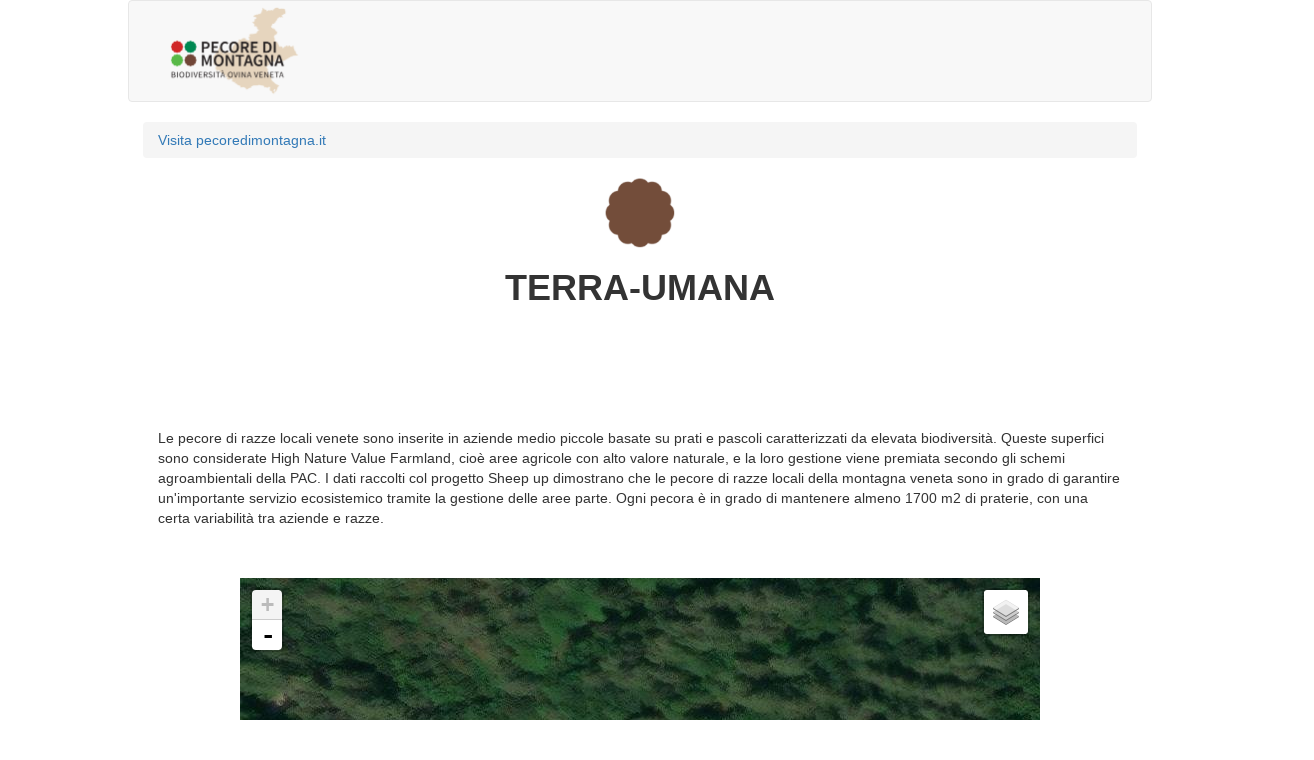

--- FILE ---
content_type: text/html; charset=UTF-8
request_url: https://sheepallchain.aedit.it/m/go/farm/151/TERRA-UMANA
body_size: 2623
content:
<!DOCTYPE html>
<html  lang="it" dir="ltr" prefix="content: http://purl.org/rss/1.0/modules/content/  dc: http://purl.org/dc/terms/  foaf: http://xmlns.com/foaf/0.1/  og: http://ogp.me/ns#  rdfs: http://www.w3.org/2000/01/rdf-schema#  schema: http://schema.org/  sioc: http://rdfs.org/sioc/ns#  sioct: http://rdfs.org/sioc/types#  skos: http://www.w3.org/2004/02/skos/core#  xsd: http://www.w3.org/2001/XMLSchema# ">
  <head>
    <meta charset="utf-8" />
<meta name="Generator" content="Drupal 8 (https://www.drupal.org)" />
<meta name="MobileOptimized" content="width" />
<meta name="HandheldFriendly" content="true" />
<meta name="viewport" content="width=device-width, initial-scale=1.0" />
<link rel="shortcut icon" href="/sites/all/themes/theme_sheep/favicon.ico" type="image/vnd.microsoft.icon" />

    <title>SheepAllChain</title>
    <link rel="stylesheet" media="all" href="/sites/default/files/css/css_OIzBRxciYG74p5zSuRGfzMOMmxX2w4G6eJ9zFXXGLgE.css" />
<link rel="stylesheet" media="all" href="/sites/all/modules/mod_sheep_marketing/css/mod_sheep_marketing.css?rri5el" />
<link rel="stylesheet" media="all" href="/sites/default/files/css/css_iB8dG3YMlmJgXs0lFOW4YedVWej7TNYOYxJJr1ZVy_E.css" />

    <script type="application/json" data-drupal-selector="drupal-settings-json">{"path":{"baseUrl":"\/","scriptPath":null,"pathPrefix":"","currentPath":"m\/go\/farm\/151\/TERRA-UMANA","currentPathIsAdmin":false,"isFront":false,"currentLanguage":"it"},"pluralDelimiter":"\u0003","suppressDeprecationErrors":true,"ajaxPageState":{"libraries":"bootstrap\/popover,bootstrap\/tooltip,core\/html5shiv,fontawesome\/fontawesome.svg.shim,mod_sheep_marketing\/mod_sheep_marketing,system\/base,theme_sheep\/theme_sheep-global-libraries","theme":"theme_sheep","theme_token":null},"ajaxTrustedUrl":[],"bootstrap":{"forms_has_error_value_toggle":1,"modal_animation":1,"modal_backdrop":"true","modal_focus_input":1,"modal_keyboard":1,"modal_select_text":1,"modal_show":1,"modal_size":"","popover_enabled":1,"popover_animation":1,"popover_auto_close":1,"popover_container":"body","popover_content":"","popover_delay":"0","popover_html":0,"popover_placement":"right","popover_selector":"","popover_title":"","popover_trigger":"click","tooltip_enabled":1,"tooltip_animation":1,"tooltip_container":"body","tooltip_delay":"0","tooltip_html":0,"tooltip_placement":"auto left","tooltip_selector":"","tooltip_trigger":"hover"},"user":{"uid":0,"permissionsHash":"5936dcb9dd0ba219947e322f59a78b925af2444d7bed58f53bdfba4c2e5d4e56"}}</script>

<!--[if lte IE 8]>
<script src="/sites/default/files/js/js_VtafjXmRvoUgAzqzYTA3Wrjkx9wcWhjP0G4ZnnqRamA.js"></script>
<![endif]-->
<script src="/sites/default/files/js/js_PDpBO01YnPxi5iQju075IifTiJv9SdM5PXCNyKQnKTs.js"></script>
<script src="https://use.fontawesome.com/releases/v5.10.0/js/all.js" defer></script>
<script src="https://use.fontawesome.com/releases/v5.10.0/js/v4-shims.js" defer></script>
<script src="/sites/default/files/js/js_UI5Hb8Y1cTN86d23iy4ylqXRVUw9Zmpzh-AAATEs4eg.js"></script>
<script src="/sites/all/modules/mod_sheep_marketing/js/mod_sheep_marketing.js?v=1.x"></script>

  </head>
  <body class="path-m has-glyphicons">
    <a href="#main-content" class="visually-hidden focusable skip-link">
      Salta al contenuto principale
    </a>
    
      <div class="dialog-off-canvas-main-canvas" data-off-canvas-main-canvas>
              <header class="navbar navbar-default container-fluid" id="navbar" role="banner">
            <div class="navbar-header">
          <div class="region region-navigation">
          <a class="logo navbar-btn pull-left" href="/" title="Home" rel="home">
      <img src="/sites/all/themes/theme_sheep/logo.svg" alt="Home" />
    </a>
        <a class="name navbar-brand" href="/" title="Home" rel="home">SheepAllChain</a>
    
  </div>

                          <button type="button" class="navbar-toggle" data-toggle="collapse" data-target="#navbar-collapse">
            <span class="sr-only">Toggle navigation</span>
            <span class="icon-bar"></span>
            <span class="icon-bar"></span>
            <span class="icon-bar"></span>
          </button>
              </div>

                    <div id="navbar-collapse" class="navbar-collapse collapse">
            <div class="region region-navigation-collapsible">
    <nav role="navigation" aria-labelledby="block-theme-sheep-main-menu-menu" id="block-theme-sheep-main-menu">
            <h2 class="sr-only" id="block-theme-sheep-main-menu-menu">Navigazione principale</h2>

      
      <ul class="menu menu--main nav navbar-nav">
                      <li class="first">
                                        <a href="/" data-drupal-link-system-path="&lt;front&gt;">Home</a>
              </li>
                      <li>
                                        <a href="/mod_aedit_userplus" data-drupal-link-system-path="mod_aedit_userplus">UserPlus</a>
              </li>
                      <li>
                                        <a href="/mod_sheep_anag" data-drupal-link-system-path="mod_sheep_anag">Anagrafica</a>
              </li>
                      <li class="last">
                                        <a href="/m" data-drupal-link-system-path="m">Marketing</a>
              </li>
        </ul>
  

  </nav>
<nav role="navigation" aria-labelledby="block-theme-sheep-account-menu-menu" id="block-theme-sheep-account-menu">
            <h2 class="sr-only" id="block-theme-sheep-account-menu-menu">Menu profilo utente</h2>

      
      <ul class="menu menu--account nav navbar-nav navbar-right">
                      <li class="first last">
                                        <a href="/user/login" data-drupal-link-system-path="user/login">Accedi</a>
              </li>
        </ul>
  

  </nav>

  </div>

        </div>
                </header>
  
  <div role="main" class="main-container container-fluid js-quickedit-main-content">
    <div class="row">

                              <div class="col-sm-12" role="heading">
              <div class="region region-header">
        <ol class="breadcrumb">
          <li >
                  <a href="/m">M</a>
              </li>
      </ol>

<div data-drupal-messages-fallback class="hidden"></div>
  

  </div>

          </div>
              
            
                  <section class="col-sm-12">

                
                
                          <a id="main-content"></a>
            <div class="region region-content">
      <div id='mod_sheep_marketing'></div><div id='dbmng2_table_edit'></div><div class="modal" tabindex="-1" role="dialog">
              <div class="modal-dialog" role="document">
                <div class="modal-content">
                  <div class="modal-header">
                    <button type="button" class="close" data-dismiss="modal" aria-label="Close">
                      <span aria-hidden="true">&times;</span>
                    </button>
                  </div>
                  <div class="modal-body">
                    <p>Modal body text goes here.</p>
                  </div>
                  <div class="modal-footer">
                    <button type="button" class="btn btn-secondary" data-dismiss="modal">Close</button>
                  </div>
                </div>
              </div>
            </div><script>jQuery(document).ready(function(){sheep_marketing_manager('farm', '151', 'TERRA-UMANA')})</script>

  </div>

              </section>

                </div>
  </div>


  </div>

    
    <script src="/sites/default/files/js/js_Ub9OiN4_jLAJL7iEomU8FTk7eXw7CoUotJq5CRCjCpE.js"></script>

  </body>
</html>


--- FILE ---
content_type: text/css
request_url: https://sheepallchain.aedit.it/sites/all/modules/mod_sheep_marketing/css/mod_sheep_marketing.css?rri5el
body_size: 961
content:

body{
  width: 1024px;
  margin: auto!important;
}

#farm_map {
  width: 800px;
  margin: auto;
}
.description_allevatore{
  background-color: #E3D5C0;
  padding: 40px 60px 0 60px;
}

.item>img{
  display: unset!important;
}
.sheep-tbl, .sheep-tbl th{
  text-align: center;
}

.sheepimages img{
  margin-top:10px;
  margin-bottom:10px;
}

#all_map,#org_map,#farm_map{
  height: 450px;
}

.list-group{
  /* uppercase */
  text-transform: uppercase;
}

.html_header_top.html_header_sticky #header {
  position: fixed;
}
.noLightbox{
  float: right!important;
}
.social_bookmarks li {
  height: 100%;
  float: left;
  padding: 0;
  -webkit-transition: all 0.2s ease-in-out;
  transition: all 0.2s ease-in-out;
  border-right-width: 1px;
  display: block;
  margin: 0 5px 0 0;
}
.social_bookmarks {
  position: relative;
  top: 50%;
  margin-top: -16px;
  right: 0;
  overflow: hidden;
  clear: none;
  float: left;
}

#qrcode{
  margin: auto;
  width: 282px;
  padding: 10px;
  margin-top: 25px;
}

.sheep-ul{
  background-color: #EEE6D9;
  /* list-style-type: none; */
  /* margin: 0; */
  /* padding: 0; */
  /* overflow: hidden; */
  /* background-color: #333; */
}
.farmer li, .sheep-ul li{
  list-style: none;
  /* float: left; */
  /* one li for row */

  
  /* don't show the dot */
  list-style-type: none;
  /* display: inline; */
  /* border-right:1px solid #bbb; */
}

.sheep-ul li a{
  color: black;
  text-decoration: underline;
}

.btn-sheep{
  color:white!important; 
  background-color: #7A4A37!important;
  border-radius: 0!important;
}
.btn-sheep a{
  color: white !important;
  background-color: #7A4A37 !important;
}
.allevatore{
  background-color: #E3D5C0;
  color: black;
  font-size: 25px;
  /* margin:10px; */
    display: flex;
      justify-content: center;
      align-items: center;
}


@media screen and (min-width: 0px) and (max-width: 700px) {
  #youtube{margin-top:15px;}
  #qrcode{ display: block; }  /* show it on smaller screen */
  #all_map,#org_map,#farm_map{height: 200px;}
}
@media screen and (min-width: 701px) and (max-width: 2048px) {
  #qrcode{ display: block; }  /* show it on smaller screen */
}
@media (max-width: 479px) {
  #mod_sheep_marketing>div{
    padding: 10px!important;
  }
  .toCenter img{
    display: none;
  }
  .toCenter{
    font-size: 10px;
  }
  #allevatori .col-xs-3{
    padding-right: 3px;
    padding-left: 3px;
  }
  .farmer{
    columns: unset!important;
    padding: 0!important;
  }
  #mod_sheep_marketing>div{
    margin: 0!important;
  }
  #mod_sheep_marketing ul{
    padding: 0!important;
  }
}

--- FILE ---
content_type: text/javascript
request_url: https://sheepallchain.aedit.it/sites/default/files/js/js_Ub9OiN4_jLAJL7iEomU8FTk7eXw7CoUotJq5CRCjCpE.js
body_size: 66787
content:
!function(e,t){"object"==typeof exports&&"object"==typeof module?module.exports=t():"function"==typeof define&&define.amd?define("Navigo",[],t):"object"==typeof exports?exports.Navigo=t():e.Navigo=t()}(this,function(){return function(e){function t(o){if(n[o])return n[o].exports;var i=n[o]={exports:{},id:o,loaded:!1};return e[o].call(i.exports,i,i.exports,t),i.loaded=!0,i.exports}var n={};return t.m=e,t.c=n,t.p="",t(0)}([function(e,t){"use strict";function n(e){if(Array.isArray(e)){for(var t=0,n=Array(e.length);t<e.length;t++)n[t]=e[t];return n}return Array.from(e)}function o(){return!("undefined"==typeof window||!window.history||!window.history.pushState)}function i(e,t,n){this.root=null,this._routes=[],this._useHash=t,this._hash="undefined"==typeof n?"#":n,this._paused=!1,this._destroyed=!1,this._lastRouteResolved=null,this._notFoundHandler=null,this._defaultHandler=null,this._usePushState=!t&&o(),this._onLocationChange=this._onLocationChange.bind(this),this._genericHooks=null,this._historyAPIUpdateMethod="pushState",e?this.root=t?e.replace(/\/$/,"/"+this._hash):e.replace(/\/$/,""):t&&(this.root=this._cLoc().split(this._hash)[0].replace(/\/$/,"/"+this._hash)),this._listen(),this.updatePageLinks()}function s(e){return e instanceof RegExp?e:e.replace(/\/+$/,"").replace(/^\/+/,"^/")}function r(e,t){return 0===t.length?null:e?e.slice(1,e.length).reduce(function(e,n,o){return null===e&&(e={}),e[t[o]]=decodeURIComponent(n),e},null):null}function a(e){var t,n=[];return t=e instanceof RegExp?e:new RegExp(e.replace(i.PARAMETER_REGEXP,function(e,t,o){return n.push(o),i.REPLACE_VARIABLE_REGEXP}).replace(i.WILDCARD_REGEXP,i.REPLACE_WILDCARD)+i.FOLLOWED_BY_SLASH_REGEXP,i.MATCH_REGEXP_FLAGS),{regexp:t,paramNames:n}}function u(e){return e.replace(/\/$/,"").split("/").length}function h(e,t){return u(t)-u(e)}function l(e){var t=arguments.length>1&&void 0!==arguments[1]?arguments[1]:[];return t.map(function(t){var n=a(s(t.route)),o=n.regexp,i=n.paramNames,u=e.replace(/^\/+/,"/").match(o),h=r(u,i);return!!u&&{match:u,route:t,params:h}}).filter(function(e){return e})}function d(e,t){return l(e,t)[0]||!1}function c(e,t){var n=t.map(function(t){return""===t.route||"*"===t.route?e:e.split(new RegExp(t.route+"($|/)"))[0]}),o=s(e);return n.length>1?n.reduce(function(e,t){return e.length>t.length&&(e=t),e},n[0]):1===n.length?n[0]:o}function f(){return!!("undefined"!=typeof window&&"onhashchange"in window)}function _(e){return e.split(/\?(.*)?$/).slice(1).join("")}function p(e,t,n){var i,s=e,r=function(e){return e.split(/\?(.*)?$/)[0]};return"undefined"==typeof n&&(n="#"),o()&&!t?s=r(e).split(n)[0]:(i=e.split(n),s=r(i.length>1?i[1]:i[0])),s}function v(e,t,n){return t&&"object"===("undefined"==typeof t?"undefined":g(t))?void(t.before?t.before(function(){var o=!(arguments.length>0&&void 0!==arguments[0])||arguments[0];o&&(e(),t.after&&t.after(n))},n):t.after&&(e(),t.after&&t.after(n))):void e()}function R(e,t,n){if(o()&&!t)return!1;if(!e.match(n))return!1;var i=e.split(n);return i.length<2||""===i[1]}Object.defineProperty(t,"__esModule",{value:!0});var g="function"==typeof Symbol&&"symbol"==typeof Symbol.iterator?function(e){return typeof e}:function(e){return e&&"function"==typeof Symbol&&e.constructor===Symbol&&e!==Symbol.prototype?"symbol":typeof e};i.prototype={helpers:{match:d,root:c,clean:s,getOnlyURL:p},navigate:function(e,t){var n;return e=e||"",this._usePushState?(n=(t?"":this._getRoot()+"/")+e.replace(/^\/+/,"/"),n=n.replace(/([^:])(\/{2,})/g,"$1/"),history[this._historyAPIUpdateMethod]({},"",n),this.resolve()):"undefined"!=typeof window&&(e=e.replace(new RegExp("^"+this._hash),""),window.location.href=window.location.href.replace(/#$/,"").replace(new RegExp(this._hash+".*$"),"")+this._hash+e),this},on:function(){for(var e=this,t=arguments.length,n=Array(t),o=0;o<t;o++)n[o]=arguments[o];if("function"==typeof n[0])this._defaultHandler={handler:n[0],hooks:n[1]};else if(n.length>=2)if("/"===n[0]){var i=n[1];"object"===g(n[1])&&(i=n[1].uses),this._defaultHandler={handler:i,hooks:n[2]}}else this._add(n[0],n[1],n[2]);else if("object"===g(n[0])){var s=Object.keys(n[0]).sort(h);s.forEach(function(t){e.on(t,n[0][t])})}return this},off:function(e){return null!==this._defaultHandler&&e===this._defaultHandler.handler?this._defaultHandler=null:null!==this._notFoundHandler&&e===this._notFoundHandler.handler&&(this._notFoundHandler=null),this._routes=this._routes.reduce(function(t,n){return n.handler!==e&&t.push(n),t},[]),this},notFound:function(e,t){return this._notFoundHandler={handler:e,hooks:t},this},resolve:function(e){var t,o,i=this,s=(e||this._cLoc()).replace(this._getRoot(),"");this._useHash&&(s=s.replace(new RegExp("^/"+this._hash),"/"));var r=_(e||this._cLoc()),a=p(s,this._useHash,this._hash);return!this._paused&&(this._lastRouteResolved&&a===this._lastRouteResolved.url&&r===this._lastRouteResolved.query?(this._lastRouteResolved.hooks&&this._lastRouteResolved.hooks.already&&this._lastRouteResolved.hooks.already(this._lastRouteResolved.params),!1):(o=d(a,this._routes))?(this._callLeave(),this._lastRouteResolved={url:a,query:r,hooks:o.route.hooks,params:o.params,name:o.route.name},t=o.route.handler,v(function(){v(function(){o.route.route instanceof RegExp?t.apply(void 0,n(o.match.slice(1,o.match.length))):t(o.params,r)},o.route.hooks,o.params,i._genericHooks)},this._genericHooks,o.params),o):this._defaultHandler&&(""===a||"/"===a||a===this._hash||R(a,this._useHash,this._hash))?(v(function(){v(function(){i._callLeave(),i._lastRouteResolved={url:a,query:r,hooks:i._defaultHandler.hooks},i._defaultHandler.handler(r)},i._defaultHandler.hooks)},this._genericHooks),!0):(this._notFoundHandler&&v(function(){v(function(){i._callLeave(),i._lastRouteResolved={url:a,query:r,hooks:i._notFoundHandler.hooks},i._notFoundHandler.handler(r)},i._notFoundHandler.hooks)},this._genericHooks),!1))},destroy:function(){this._routes=[],this._destroyed=!0,clearTimeout(this._listeningInterval),"undefined"!=typeof window&&(window.removeEventListener("popstate",this._onLocationChange),window.removeEventListener("hashchange",this._onLocationChange))},updatePageLinks:function(){var e=this;"undefined"!=typeof document&&this._findLinks().forEach(function(t){t.hasListenerAttached||(t.addEventListener("click",function(n){var o=e.getLinkPath(t);e._destroyed||(n.preventDefault(),e.navigate(o.replace(/\/+$/,"").replace(/^\/+/,"/")))}),t.hasListenerAttached=!0)})},generate:function(e){var t=arguments.length>1&&void 0!==arguments[1]?arguments[1]:{},n=this._routes.reduce(function(n,o){var i;if(o.name===e){n=o.route;for(i in t)n=n.toString().replace(":"+i,t[i])}return n},"");return this._useHash?this._hash+n:n},link:function(e){return this._getRoot()+e},pause:function(){var e=!(arguments.length>0&&void 0!==arguments[0])||arguments[0];this._paused=e,e?this._historyAPIUpdateMethod="replaceState":this._historyAPIUpdateMethod="pushState"},resume:function(){this.pause(!1)},historyAPIUpdateMethod:function(e){return"undefined"==typeof e?this._historyAPIUpdateMethod:(this._historyAPIUpdateMethod=e,e)},disableIfAPINotAvailable:function(){o()||this.destroy()},lastRouteResolved:function(){return this._lastRouteResolved},getLinkPath:function(e){return e.getAttribute("href")},hooks:function(e){this._genericHooks=e},_add:function(e){var t=arguments.length>1&&void 0!==arguments[1]?arguments[1]:null,n=arguments.length>2&&void 0!==arguments[2]?arguments[2]:null;return"string"==typeof e&&(e=encodeURI(e)),"object"===("undefined"==typeof t?"undefined":g(t))?this._routes.push({route:e,handler:t.uses,name:t.as,hooks:n||t.hooks}):this._routes.push({route:e,handler:t,hooks:n}),this._add},_getRoot:function(){return null!==this.root?this.root:(this.root=c(this._cLoc().split("?")[0],this._routes),this.root)},_listen:function(){var e=this;if(this._usePushState)window.addEventListener("popstate",this._onLocationChange);else if(f())window.addEventListener("hashchange",this._onLocationChange);else{var t=this._cLoc(),n=void 0,o=void 0;o=function(){n=e._cLoc(),t!==n&&(t=n,e.resolve()),e._listeningInterval=setTimeout(o,200)},o()}},_cLoc:function(){return"undefined"!=typeof window?"undefined"!=typeof window.__NAVIGO_WINDOW_LOCATION_MOCK__?window.__NAVIGO_WINDOW_LOCATION_MOCK__:s(window.location.href):""},_findLinks:function(){return[].slice.call(document.querySelectorAll("[data-navigo]"))},_onLocationChange:function(){this.resolve()},_callLeave:function(){this._lastRouteResolved&&this._lastRouteResolved.hooks&&this._lastRouteResolved.hooks.leave&&this._lastRouteResolved.hooks.leave(this._lastRouteResolved.params)}},i.PARAMETER_REGEXP=/([:*])(\w+)/g,i.WILDCARD_REGEXP=/\*/g,i.REPLACE_VARIABLE_REGEXP="([^/]+)",i.REPLACE_WILDCARD="(?:.*)",i.FOLLOWED_BY_SLASH_REGEXP="(?:/$|$)",i.MATCH_REGEXP_FLAGS="",t["default"]=i,e.exports=t["default"]}])});

/*
 Leaflet 1.0.1, a JS library for interactive maps. http://leafletjs.com
 (c) 2010-2016 Vladimir Agafonkin, (c) 2010-2011 CloudMade
*/
!function(t,e,i){function n(){var e=t.L;o.noConflict=function(){return t.L=e,this},t.L=o}var o={version:"1.0.1"};"object"==typeof module&&"object"==typeof module.exports?module.exports=o:"function"==typeof define&&define.amd&&define(o),"undefined"!=typeof t&&n(),o.Util={extend:function(t){var e,i,n,o;for(i=1,n=arguments.length;i<n;i++){o=arguments[i];for(e in o)t[e]=o[e]}return t},create:Object.create||function(){function t(){}return function(e){return t.prototype=e,new t}}(),bind:function(t,e){var i=Array.prototype.slice;if(t.bind)return t.bind.apply(t,i.call(arguments,1));var n=i.call(arguments,2);return function(){return t.apply(e,n.length?n.concat(i.call(arguments)):arguments)}},stamp:function(t){return t._leaflet_id=t._leaflet_id||++o.Util.lastId,t._leaflet_id},lastId:0,throttle:function(t,e,i){var n,o,s,r;return r=function(){n=!1,o&&(s.apply(i,o),o=!1)},s=function(){n?o=arguments:(t.apply(i,arguments),setTimeout(r,e),n=!0)}},wrapNum:function(t,e,i){var n=e[1],o=e[0],s=n-o;return t===n&&i?t:((t-o)%s+s)%s+o},falseFn:function(){return!1},formatNum:function(t,e){var i=Math.pow(10,e||5);return Math.round(t*i)/i},trim:function(t){return t.trim?t.trim():t.replace(/^\s+|\s+$/g,"")},splitWords:function(t){return o.Util.trim(t).split(/\s+/)},setOptions:function(t,e){t.hasOwnProperty("options")||(t.options=t.options?o.Util.create(t.options):{});for(var i in e)t.options[i]=e[i];return t.options},getParamString:function(t,e,i){var n=[];for(var o in t)n.push(encodeURIComponent(i?o.toUpperCase():o)+"="+encodeURIComponent(t[o]));return(e&&e.indexOf("?")!==-1?"&":"?")+n.join("&")},template:function(t,e){return t.replace(o.Util.templateRe,function(t,n){var o=e[n];if(o===i)throw new Error("No value provided for variable "+t);return"function"==typeof o&&(o=o(e)),o})},templateRe:/\{ *([\w_\-]+) *\}/g,isArray:Array.isArray||function(t){return"[object Array]"===Object.prototype.toString.call(t)},indexOf:function(t,e){for(var i=0;i<t.length;i++)if(t[i]===e)return i;return-1},emptyImageUrl:"[data-uri]"},function(){function e(e){return t["webkit"+e]||t["moz"+e]||t["ms"+e]}function i(e){var i=+new Date,o=Math.max(0,16-(i-n));return n=i+o,t.setTimeout(e,o)}var n=0,s=t.requestAnimationFrame||e("RequestAnimationFrame")||i,r=t.cancelAnimationFrame||e("CancelAnimationFrame")||e("CancelRequestAnimationFrame")||function(e){t.clearTimeout(e)};o.Util.requestAnimFrame=function(e,n,r){return r&&s===i?void e.call(n):s.call(t,o.bind(e,n))},o.Util.cancelAnimFrame=function(e){e&&r.call(t,e)}}(),o.extend=o.Util.extend,o.bind=o.Util.bind,o.stamp=o.Util.stamp,o.setOptions=o.Util.setOptions,o.Class=function(){},o.Class.extend=function(t){var e=function(){this.initialize&&this.initialize.apply(this,arguments),this.callInitHooks()},i=e.__super__=this.prototype,n=o.Util.create(i);n.constructor=e,e.prototype=n;for(var s in this)this.hasOwnProperty(s)&&"prototype"!==s&&(e[s]=this[s]);return t.statics&&(o.extend(e,t.statics),delete t.statics),t.includes&&(o.Util.extend.apply(null,[n].concat(t.includes)),delete t.includes),n.options&&(t.options=o.Util.extend(o.Util.create(n.options),t.options)),o.extend(n,t),n._initHooks=[],n.callInitHooks=function(){if(!this._initHooksCalled){i.callInitHooks&&i.callInitHooks.call(this),this._initHooksCalled=!0;for(var t=0,e=n._initHooks.length;t<e;t++)n._initHooks[t].call(this)}},e},o.Class.include=function(t){return o.extend(this.prototype,t),this},o.Class.mergeOptions=function(t){return o.extend(this.prototype.options,t),this},o.Class.addInitHook=function(t){var e=Array.prototype.slice.call(arguments,1),i="function"==typeof t?t:function(){this[t].apply(this,e)};return this.prototype._initHooks=this.prototype._initHooks||[],this.prototype._initHooks.push(i),this},o.Evented=o.Class.extend({on:function(t,e,i){if("object"==typeof t)for(var n in t)this._on(n,t[n],e);else{t=o.Util.splitWords(t);for(var s=0,r=t.length;s<r;s++)this._on(t[s],e,i)}return this},off:function(t,e,i){if(t)if("object"==typeof t)for(var n in t)this._off(n,t[n],e);else{t=o.Util.splitWords(t);for(var s=0,r=t.length;s<r;s++)this._off(t[s],e,i)}else delete this._events;return this},_on:function(t,e,n){this._events=this._events||{};var o=this._events[t];o||(o=[],this._events[t]=o),n===this&&(n=i);for(var s={fn:e,ctx:n},r=o,a=0,h=r.length;a<h;a++)if(r[a].fn===e&&r[a].ctx===n)return;r.push(s),o.count++},_off:function(t,e,n){var s,r,a;if(this._events&&(s=this._events[t])){if(!e){for(r=0,a=s.length;r<a;r++)s[r].fn=o.Util.falseFn;return void delete this._events[t]}if(n===this&&(n=i),s)for(r=0,a=s.length;r<a;r++){var h=s[r];if(h.ctx===n&&h.fn===e)return h.fn=o.Util.falseFn,this._firingCount&&(this._events[t]=s=s.slice()),void s.splice(r,1)}}},fire:function(t,e,i){if(!this.listens(t,i))return this;var n=o.Util.extend({},e,{type:t,target:this});if(this._events){var s=this._events[t];if(s){this._firingCount=this._firingCount+1||1;for(var r=0,a=s.length;r<a;r++){var h=s[r];h.fn.call(h.ctx||this,n)}this._firingCount--}}return i&&this._propagateEvent(n),this},listens:function(t,e){var i=this._events&&this._events[t];if(i&&i.length)return!0;if(e)for(var n in this._eventParents)if(this._eventParents[n].listens(t,e))return!0;return!1},once:function(t,e,i){if("object"==typeof t){for(var n in t)this.once(n,t[n],e);return this}var s=o.bind(function(){this.off(t,e,i).off(t,s,i)},this);return this.on(t,e,i).on(t,s,i)},addEventParent:function(t){return this._eventParents=this._eventParents||{},this._eventParents[o.stamp(t)]=t,this},removeEventParent:function(t){return this._eventParents&&delete this._eventParents[o.stamp(t)],this},_propagateEvent:function(t){for(var e in this._eventParents)this._eventParents[e].fire(t.type,o.extend({layer:t.target},t),!0)}});var s=o.Evented.prototype;s.addEventListener=s.on,s.removeEventListener=s.clearAllEventListeners=s.off,s.addOneTimeEventListener=s.once,s.fireEvent=s.fire,s.hasEventListeners=s.listens,o.Mixin={Events:s},function(){var i=navigator.userAgent.toLowerCase(),n=e.documentElement,s="ActiveXObject"in t,r=i.indexOf("webkit")!==-1,a=i.indexOf("phantom")!==-1,h=i.search("android [23]")!==-1,l=i.indexOf("chrome")!==-1,u=i.indexOf("gecko")!==-1&&!r&&!t.opera&&!s,c=0===navigator.platform.indexOf("Win"),d="undefined"!=typeof orientation||i.indexOf("mobile")!==-1,_=!t.PointerEvent&&t.MSPointerEvent,m=t.PointerEvent||_,p=s&&"transition"in n.style,f="WebKitCSSMatrix"in t&&"m11"in new t.WebKitCSSMatrix&&!h,g="MozPerspective"in n.style,v="OTransition"in n.style,y=!t.L_NO_TOUCH&&(m||"ontouchstart"in t||t.DocumentTouch&&e instanceof t.DocumentTouch);o.Browser={ie:s,ielt9:s&&!e.addEventListener,edge:"msLaunchUri"in navigator&&!("documentMode"in e),webkit:r,gecko:u,android:i.indexOf("android")!==-1,android23:h,chrome:l,safari:!l&&i.indexOf("safari")!==-1,win:c,ie3d:p,webkit3d:f,gecko3d:g,opera12:v,any3d:!t.L_DISABLE_3D&&(p||f||g)&&!v&&!a,mobile:d,mobileWebkit:d&&r,mobileWebkit3d:d&&f,mobileOpera:d&&t.opera,mobileGecko:d&&u,touch:!!y,msPointer:!!_,pointer:!!m,retina:(t.devicePixelRatio||t.screen.deviceXDPI/t.screen.logicalXDPI)>1}}(),o.Point=function(t,e,i){this.x=i?Math.round(t):t,this.y=i?Math.round(e):e},o.Point.prototype={clone:function(){return new o.Point(this.x,this.y)},add:function(t){return this.clone()._add(o.point(t))},_add:function(t){return this.x+=t.x,this.y+=t.y,this},subtract:function(t){return this.clone()._subtract(o.point(t))},_subtract:function(t){return this.x-=t.x,this.y-=t.y,this},divideBy:function(t){return this.clone()._divideBy(t)},_divideBy:function(t){return this.x/=t,this.y/=t,this},multiplyBy:function(t){return this.clone()._multiplyBy(t)},_multiplyBy:function(t){return this.x*=t,this.y*=t,this},scaleBy:function(t){return new o.Point(this.x*t.x,this.y*t.y)},unscaleBy:function(t){return new o.Point(this.x/t.x,this.y/t.y)},round:function(){return this.clone()._round()},_round:function(){return this.x=Math.round(this.x),this.y=Math.round(this.y),this},floor:function(){return this.clone()._floor()},_floor:function(){return this.x=Math.floor(this.x),this.y=Math.floor(this.y),this},ceil:function(){return this.clone()._ceil()},_ceil:function(){return this.x=Math.ceil(this.x),this.y=Math.ceil(this.y),this},distanceTo:function(t){t=o.point(t);var e=t.x-this.x,i=t.y-this.y;return Math.sqrt(e*e+i*i)},equals:function(t){return t=o.point(t),t.x===this.x&&t.y===this.y},contains:function(t){return t=o.point(t),Math.abs(t.x)<=Math.abs(this.x)&&Math.abs(t.y)<=Math.abs(this.y)},toString:function(){return"Point("+o.Util.formatNum(this.x)+", "+o.Util.formatNum(this.y)+")"}},o.point=function(t,e,n){return t instanceof o.Point?t:o.Util.isArray(t)?new o.Point(t[0],t[1]):t===i||null===t?t:"object"==typeof t&&"x"in t&&"y"in t?new o.Point(t.x,t.y):new o.Point(t,e,n)},o.Bounds=function(t,e){if(t)for(var i=e?[t,e]:t,n=0,o=i.length;n<o;n++)this.extend(i[n])},o.Bounds.prototype={extend:function(t){return t=o.point(t),this.min||this.max?(this.min.x=Math.min(t.x,this.min.x),this.max.x=Math.max(t.x,this.max.x),this.min.y=Math.min(t.y,this.min.y),this.max.y=Math.max(t.y,this.max.y)):(this.min=t.clone(),this.max=t.clone()),this},getCenter:function(t){return new o.Point((this.min.x+this.max.x)/2,(this.min.y+this.max.y)/2,t)},getBottomLeft:function(){return new o.Point(this.min.x,this.max.y)},getTopRight:function(){return new o.Point(this.max.x,this.min.y)},getSize:function(){return this.max.subtract(this.min)},contains:function(t){var e,i;return t="number"==typeof t[0]||t instanceof o.Point?o.point(t):o.bounds(t),t instanceof o.Bounds?(e=t.min,i=t.max):e=i=t,e.x>=this.min.x&&i.x<=this.max.x&&e.y>=this.min.y&&i.y<=this.max.y},intersects:function(t){t=o.bounds(t);var e=this.min,i=this.max,n=t.min,s=t.max,r=s.x>=e.x&&n.x<=i.x,a=s.y>=e.y&&n.y<=i.y;return r&&a},overlaps:function(t){t=o.bounds(t);var e=this.min,i=this.max,n=t.min,s=t.max,r=s.x>e.x&&n.x<i.x,a=s.y>e.y&&n.y<i.y;return r&&a},isValid:function(){return!(!this.min||!this.max)}},o.bounds=function(t,e){return!t||t instanceof o.Bounds?t:new o.Bounds(t,e)},o.Transformation=function(t,e,i,n){this._a=t,this._b=e,this._c=i,this._d=n},o.Transformation.prototype={transform:function(t,e){return this._transform(t.clone(),e)},_transform:function(t,e){return e=e||1,t.x=e*(this._a*t.x+this._b),t.y=e*(this._c*t.y+this._d),t},untransform:function(t,e){return e=e||1,new o.Point((t.x/e-this._b)/this._a,(t.y/e-this._d)/this._c)}},o.DomUtil={get:function(t){return"string"==typeof t?e.getElementById(t):t},getStyle:function(t,i){var n=t.style[i]||t.currentStyle&&t.currentStyle[i];if((!n||"auto"===n)&&e.defaultView){var o=e.defaultView.getComputedStyle(t,null);n=o?o[i]:null}return"auto"===n?null:n},create:function(t,i,n){var o=e.createElement(t);return o.className=i||"",n&&n.appendChild(o),o},remove:function(t){var e=t.parentNode;e&&e.removeChild(t)},empty:function(t){for(;t.firstChild;)t.removeChild(t.firstChild)},toFront:function(t){t.parentNode.appendChild(t)},toBack:function(t){var e=t.parentNode;e.insertBefore(t,e.firstChild)},hasClass:function(t,e){if(t.classList!==i)return t.classList.contains(e);var n=o.DomUtil.getClass(t);return n.length>0&&new RegExp("(^|\\s)"+e+"(\\s|$)").test(n)},addClass:function(t,e){if(t.classList!==i)for(var n=o.Util.splitWords(e),s=0,r=n.length;s<r;s++)t.classList.add(n[s]);else if(!o.DomUtil.hasClass(t,e)){var a=o.DomUtil.getClass(t);o.DomUtil.setClass(t,(a?a+" ":"")+e)}},removeClass:function(t,e){t.classList!==i?t.classList.remove(e):o.DomUtil.setClass(t,o.Util.trim((" "+o.DomUtil.getClass(t)+" ").replace(" "+e+" "," ")))},setClass:function(t,e){t.className.baseVal===i?t.className=e:t.className.baseVal=e},getClass:function(t){return t.className.baseVal===i?t.className:t.className.baseVal},setOpacity:function(t,e){"opacity"in t.style?t.style.opacity=e:"filter"in t.style&&o.DomUtil._setOpacityIE(t,e)},_setOpacityIE:function(t,e){var i=!1,n="DXImageTransform.Microsoft.Alpha";try{i=t.filters.item(n)}catch(t){if(1===e)return}e=Math.round(100*e),i?(i.Enabled=100!==e,i.Opacity=e):t.style.filter+=" progid:"+n+"(opacity="+e+")"},testProp:function(t){for(var i=e.documentElement.style,n=0;n<t.length;n++)if(t[n]in i)return t[n];return!1},setTransform:function(t,e,i){var n=e||new o.Point(0,0);t.style[o.DomUtil.TRANSFORM]=(o.Browser.ie3d?"translate("+n.x+"px,"+n.y+"px)":"translate3d("+n.x+"px,"+n.y+"px,0)")+(i?" scale("+i+")":"")},setPosition:function(t,e){t._leaflet_pos=e,o.Browser.any3d?o.DomUtil.setTransform(t,e):(t.style.left=e.x+"px",t.style.top=e.y+"px")},getPosition:function(t){return t._leaflet_pos||new o.Point(0,0)}},function(){o.DomUtil.TRANSFORM=o.DomUtil.testProp(["transform","WebkitTransform","OTransform","MozTransform","msTransform"]);var i=o.DomUtil.TRANSITION=o.DomUtil.testProp(["webkitTransition","transition","OTransition","MozTransition","msTransition"]);if(o.DomUtil.TRANSITION_END="webkitTransition"===i||"OTransition"===i?i+"End":"transitionend","onselectstart"in e)o.DomUtil.disableTextSelection=function(){o.DomEvent.on(t,"selectstart",o.DomEvent.preventDefault)},o.DomUtil.enableTextSelection=function(){o.DomEvent.off(t,"selectstart",o.DomEvent.preventDefault)};else{var n=o.DomUtil.testProp(["userSelect","WebkitUserSelect","OUserSelect","MozUserSelect","msUserSelect"]);o.DomUtil.disableTextSelection=function(){if(n){var t=e.documentElement.style;this._userSelect=t[n],t[n]="none"}},o.DomUtil.enableTextSelection=function(){n&&(e.documentElement.style[n]=this._userSelect,delete this._userSelect)}}o.DomUtil.disableImageDrag=function(){o.DomEvent.on(t,"dragstart",o.DomEvent.preventDefault)},o.DomUtil.enableImageDrag=function(){o.DomEvent.off(t,"dragstart",o.DomEvent.preventDefault)},o.DomUtil.preventOutline=function(e){for(;e.tabIndex===-1;)e=e.parentNode;e&&e.style&&(o.DomUtil.restoreOutline(),this._outlineElement=e,this._outlineStyle=e.style.outline,e.style.outline="none",o.DomEvent.on(t,"keydown",o.DomUtil.restoreOutline,this))},o.DomUtil.restoreOutline=function(){this._outlineElement&&(this._outlineElement.style.outline=this._outlineStyle,delete this._outlineElement,delete this._outlineStyle,o.DomEvent.off(t,"keydown",o.DomUtil.restoreOutline,this))}}(),o.LatLng=function(t,e,n){if(isNaN(t)||isNaN(e))throw new Error("Invalid LatLng object: ("+t+", "+e+")");this.lat=+t,this.lng=+e,n!==i&&(this.alt=+n)},o.LatLng.prototype={equals:function(t,e){if(!t)return!1;t=o.latLng(t);var n=Math.max(Math.abs(this.lat-t.lat),Math.abs(this.lng-t.lng));return n<=(e===i?1e-9:e)},toString:function(t){return"LatLng("+o.Util.formatNum(this.lat,t)+", "+o.Util.formatNum(this.lng,t)+")"},distanceTo:function(t){return o.CRS.Earth.distance(this,o.latLng(t))},wrap:function(){return o.CRS.Earth.wrapLatLng(this)},toBounds:function(t){var e=180*t/40075017,i=e/Math.cos(Math.PI/180*this.lat);return o.latLngBounds([this.lat-e,this.lng-i],[this.lat+e,this.lng+i])},clone:function(){return new o.LatLng(this.lat,this.lng,this.alt)}},o.latLng=function(t,e,n){return t instanceof o.LatLng?t:o.Util.isArray(t)&&"object"!=typeof t[0]?3===t.length?new o.LatLng(t[0],t[1],t[2]):2===t.length?new o.LatLng(t[0],t[1]):null:t===i||null===t?t:"object"==typeof t&&"lat"in t?new o.LatLng(t.lat,"lng"in t?t.lng:t.lon,t.alt):e===i?null:new o.LatLng(t,e,n)},o.LatLngBounds=function(t,e){if(t)for(var i=e?[t,e]:t,n=0,o=i.length;n<o;n++)this.extend(i[n])},o.LatLngBounds.prototype={extend:function(t){var e,i,n=this._southWest,s=this._northEast;if(t instanceof o.LatLng)e=t,i=t;else{if(!(t instanceof o.LatLngBounds))return t?this.extend(o.latLng(t)||o.latLngBounds(t)):this;if(e=t._southWest,i=t._northEast,!e||!i)return this}return n||s?(n.lat=Math.min(e.lat,n.lat),n.lng=Math.min(e.lng,n.lng),s.lat=Math.max(i.lat,s.lat),s.lng=Math.max(i.lng,s.lng)):(this._southWest=new o.LatLng(e.lat,e.lng),this._northEast=new o.LatLng(i.lat,i.lng)),this},pad:function(t){var e=this._southWest,i=this._northEast,n=Math.abs(e.lat-i.lat)*t,s=Math.abs(e.lng-i.lng)*t;return new o.LatLngBounds(new o.LatLng(e.lat-n,e.lng-s),new o.LatLng(i.lat+n,i.lng+s))},getCenter:function(){return new o.LatLng((this._southWest.lat+this._northEast.lat)/2,(this._southWest.lng+this._northEast.lng)/2)},getSouthWest:function(){return this._southWest},getNorthEast:function(){return this._northEast},getNorthWest:function(){return new o.LatLng(this.getNorth(),this.getWest())},getSouthEast:function(){return new o.LatLng(this.getSouth(),this.getEast())},getWest:function(){return this._southWest.lng},getSouth:function(){return this._southWest.lat},getEast:function(){return this._northEast.lng},getNorth:function(){return this._northEast.lat},contains:function(t){t="number"==typeof t[0]||t instanceof o.LatLng?o.latLng(t):o.latLngBounds(t);var e,i,n=this._southWest,s=this._northEast;return t instanceof o.LatLngBounds?(e=t.getSouthWest(),i=t.getNorthEast()):e=i=t,e.lat>=n.lat&&i.lat<=s.lat&&e.lng>=n.lng&&i.lng<=s.lng},intersects:function(t){t=o.latLngBounds(t);var e=this._southWest,i=this._northEast,n=t.getSouthWest(),s=t.getNorthEast(),r=s.lat>=e.lat&&n.lat<=i.lat,a=s.lng>=e.lng&&n.lng<=i.lng;return r&&a},overlaps:function(t){t=o.latLngBounds(t);var e=this._southWest,i=this._northEast,n=t.getSouthWest(),s=t.getNorthEast(),r=s.lat>e.lat&&n.lat<i.lat,a=s.lng>e.lng&&n.lng<i.lng;return r&&a},toBBoxString:function(){return[this.getWest(),this.getSouth(),this.getEast(),this.getNorth()].join(",")},equals:function(t){return!!t&&(t=o.latLngBounds(t),this._southWest.equals(t.getSouthWest())&&this._northEast.equals(t.getNorthEast()))},isValid:function(){return!(!this._southWest||!this._northEast)}},o.latLngBounds=function(t,e){return t instanceof o.LatLngBounds?t:new o.LatLngBounds(t,e)},o.Projection={},o.Projection.LonLat={project:function(t){return new o.Point(t.lng,t.lat)},unproject:function(t){return new o.LatLng(t.y,t.x)},bounds:o.bounds([-180,-90],[180,90])},o.Projection.SphericalMercator={R:6378137,MAX_LATITUDE:85.0511287798,project:function(t){var e=Math.PI/180,i=this.MAX_LATITUDE,n=Math.max(Math.min(i,t.lat),-i),s=Math.sin(n*e);return new o.Point(this.R*t.lng*e,this.R*Math.log((1+s)/(1-s))/2)},unproject:function(t){var e=180/Math.PI;return new o.LatLng((2*Math.atan(Math.exp(t.y/this.R))-Math.PI/2)*e,t.x*e/this.R)},bounds:function(){var t=6378137*Math.PI;return o.bounds([-t,-t],[t,t])}()},o.CRS={latLngToPoint:function(t,e){var i=this.projection.project(t),n=this.scale(e);return this.transformation._transform(i,n)},pointToLatLng:function(t,e){var i=this.scale(e),n=this.transformation.untransform(t,i);return this.projection.unproject(n)},project:function(t){return this.projection.project(t)},unproject:function(t){return this.projection.unproject(t)},scale:function(t){return 256*Math.pow(2,t)},zoom:function(t){return Math.log(t/256)/Math.LN2},getProjectedBounds:function(t){if(this.infinite)return null;var e=this.projection.bounds,i=this.scale(t),n=this.transformation.transform(e.min,i),s=this.transformation.transform(e.max,i);return o.bounds(n,s)},infinite:!1,wrapLatLng:function(t){var e=this.wrapLng?o.Util.wrapNum(t.lng,this.wrapLng,!0):t.lng,i=this.wrapLat?o.Util.wrapNum(t.lat,this.wrapLat,!0):t.lat,n=t.alt;return o.latLng(i,e,n)}},o.CRS.Simple=o.extend({},o.CRS,{projection:o.Projection.LonLat,transformation:new o.Transformation(1,0,-1,0),scale:function(t){return Math.pow(2,t)},zoom:function(t){return Math.log(t)/Math.LN2},distance:function(t,e){var i=e.lng-t.lng,n=e.lat-t.lat;return Math.sqrt(i*i+n*n)},infinite:!0}),o.CRS.Earth=o.extend({},o.CRS,{wrapLng:[-180,180],R:6371e3,distance:function(t,e){var i=Math.PI/180,n=t.lat*i,o=e.lat*i,s=Math.sin(n)*Math.sin(o)+Math.cos(n)*Math.cos(o)*Math.cos((e.lng-t.lng)*i);return this.R*Math.acos(Math.min(s,1))}}),o.CRS.EPSG3857=o.extend({},o.CRS.Earth,{code:"EPSG:3857",projection:o.Projection.SphericalMercator,transformation:function(){var t=.5/(Math.PI*o.Projection.SphericalMercator.R);return new o.Transformation(t,.5,-t,.5)}()}),o.CRS.EPSG900913=o.extend({},o.CRS.EPSG3857,{code:"EPSG:900913"}),o.CRS.EPSG4326=o.extend({},o.CRS.Earth,{code:"EPSG:4326",projection:o.Projection.LonLat,transformation:new o.Transformation(1/180,1,-1/180,.5)}),o.Map=o.Evented.extend({options:{crs:o.CRS.EPSG3857,center:i,zoom:i,minZoom:i,maxZoom:i,layers:[],maxBounds:i,renderer:i,fadeAnimation:!0,markerZoomAnimation:!0,transform3DLimit:8388608,zoomSnap:1,zoomDelta:1,trackResize:!0},initialize:function(t,e){e=o.setOptions(this,e),this._initContainer(t),this._initLayout(),this._onResize=o.bind(this._onResize,this),this._initEvents(),e.maxBounds&&this.setMaxBounds(e.maxBounds),e.zoom!==i&&(this._zoom=this._limitZoom(e.zoom)),e.center&&e.zoom!==i&&this.setView(o.latLng(e.center),e.zoom,{reset:!0}),this._handlers=[],this._layers={},this._zoomBoundLayers={},this._sizeChanged=!0,this.callInitHooks(),this._addLayers(this.options.layers)},setView:function(t,e){return e=e===i?this.getZoom():e,this._resetView(o.latLng(t),e),this},setZoom:function(t,e){return this._loaded?this.setView(this.getCenter(),t,{zoom:e}):(this._zoom=t,this)},zoomIn:function(t,e){return t=t||(o.Browser.any3d?this.options.zoomDelta:1),this.setZoom(this._zoom+t,e)},zoomOut:function(t,e){return t=t||(o.Browser.any3d?this.options.zoomDelta:1),this.setZoom(this._zoom-t,e)},setZoomAround:function(t,e,i){var n=this.getZoomScale(e),s=this.getSize().divideBy(2),r=t instanceof o.Point?t:this.latLngToContainerPoint(t),a=r.subtract(s).multiplyBy(1-1/n),h=this.containerPointToLatLng(s.add(a));return this.setView(h,e,{zoom:i})},_getBoundsCenterZoom:function(t,e){e=e||{},t=t.getBounds?t.getBounds():o.latLngBounds(t);var i=o.point(e.paddingTopLeft||e.padding||[0,0]),n=o.point(e.paddingBottomRight||e.padding||[0,0]),s=this.getBoundsZoom(t,!1,i.add(n));s="number"==typeof e.maxZoom?Math.min(e.maxZoom,s):s;var r=n.subtract(i).divideBy(2),a=this.project(t.getSouthWest(),s),h=this.project(t.getNorthEast(),s),l=this.unproject(a.add(h).divideBy(2).add(r),s);return{center:l,zoom:s}},fitBounds:function(t,e){if(t=o.latLngBounds(t),!t.isValid())throw new Error("Bounds are not valid.");var i=this._getBoundsCenterZoom(t,e);return this.setView(i.center,i.zoom,e)},fitWorld:function(t){return this.fitBounds([[-90,-180],[90,180]],t)},panTo:function(t,e){return this.setView(t,this._zoom,{pan:e})},panBy:function(t){return this.fire("movestart"),this._rawPanBy(o.point(t)),this.fire("move"),this.fire("moveend")},setMaxBounds:function(t){return t=o.latLngBounds(t),t.isValid()?(this.options.maxBounds&&this.off("moveend",this._panInsideMaxBounds),this.options.maxBounds=t,this._loaded&&this._panInsideMaxBounds(),this.on("moveend",this._panInsideMaxBounds)):(this.options.maxBounds=null,this.off("moveend",this._panInsideMaxBounds))},setMinZoom:function(t){return this.options.minZoom=t,this._loaded&&this.getZoom()<this.options.minZoom?this.setZoom(t):this},setMaxZoom:function(t){return this.options.maxZoom=t,this._loaded&&this.getZoom()>this.options.maxZoom?this.setZoom(t):this},panInsideBounds:function(t,e){this._enforcingBounds=!0;var i=this.getCenter(),n=this._limitCenter(i,this._zoom,o.latLngBounds(t));return i.equals(n)||this.panTo(n,e),this._enforcingBounds=!1,this},invalidateSize:function(t){if(!this._loaded)return this;t=o.extend({animate:!1,pan:!0},t===!0?{animate:!0}:t);var e=this.getSize();this._sizeChanged=!0,this._lastCenter=null;var i=this.getSize(),n=e.divideBy(2).round(),s=i.divideBy(2).round(),r=n.subtract(s);return r.x||r.y?(t.animate&&t.pan?this.panBy(r):(t.pan&&this._rawPanBy(r),this.fire("move"),t.debounceMoveend?(clearTimeout(this._sizeTimer),this._sizeTimer=setTimeout(o.bind(this.fire,this,"moveend"),200)):this.fire("moveend")),this.fire("resize",{oldSize:e,newSize:i})):this},stop:function(){return this.setZoom(this._limitZoom(this._zoom)),this.options.zoomSnap||this.fire("viewreset"),this._stop()},addHandler:function(t,e){if(!e)return this;var i=this[t]=new e(this);return this._handlers.push(i),this.options[t]&&i.enable(),this},remove:function(){if(this._initEvents(!0),this._containerId!==this._container._leaflet_id)throw new Error("Map container is being reused by another instance");try{delete this._container._leaflet_id,delete this._containerId}catch(t){this._container._leaflet_id=i,this._containerId=i}o.DomUtil.remove(this._mapPane),this._clearControlPos&&this._clearControlPos(),this._clearHandlers(),this._loaded&&this.fire("unload");for(var t in this._layers)this._layers[t].remove();return this},createPane:function(t,e){var i="leaflet-pane"+(t?" leaflet-"+t.replace("Pane","")+"-pane":""),n=o.DomUtil.create("div",i,e||this._mapPane);return t&&(this._panes[t]=n),n},getCenter:function(){return this._checkIfLoaded(),this._lastCenter&&!this._moved()?this._lastCenter:this.layerPointToLatLng(this._getCenterLayerPoint())},getZoom:function(){return this._zoom},getBounds:function(){var t=this.getPixelBounds(),e=this.unproject(t.getBottomLeft()),i=this.unproject(t.getTopRight());return new o.LatLngBounds(e,i)},getMinZoom:function(){return this.options.minZoom===i?this._layersMinZoom||0:this.options.minZoom},getMaxZoom:function(){return this.options.maxZoom===i?this._layersMaxZoom===i?1/0:this._layersMaxZoom:this.options.maxZoom},getBoundsZoom:function(t,e,i){t=o.latLngBounds(t),i=o.point(i||[0,0]);var n=this.getZoom()||0,s=this.getMinZoom(),r=this.getMaxZoom(),a=t.getNorthWest(),h=t.getSouthEast(),l=this.getSize().subtract(i),u=this.project(h,n).subtract(this.project(a,n)),c=o.Browser.any3d?this.options.zoomSnap:1,d=Math.min(l.x/u.x,l.y/u.y);return n=this.getScaleZoom(d,n),c&&(n=Math.round(n/(c/100))*(c/100),n=e?Math.ceil(n/c)*c:Math.floor(n/c)*c),Math.max(s,Math.min(r,n))},getSize:function(){return this._size&&!this._sizeChanged||(this._size=new o.Point(this._container.clientWidth,this._container.clientHeight),this._sizeChanged=!1),this._size.clone()},getPixelBounds:function(t,e){var i=this._getTopLeftPoint(t,e);return new o.Bounds(i,i.add(this.getSize()))},getPixelOrigin:function(){return this._checkIfLoaded(),this._pixelOrigin},getPixelWorldBounds:function(t){return this.options.crs.getProjectedBounds(t===i?this.getZoom():t)},getPane:function(t){return"string"==typeof t?this._panes[t]:t},getPanes:function(){return this._panes},getContainer:function(){return this._container},getZoomScale:function(t,e){var n=this.options.crs;return e=e===i?this._zoom:e,n.scale(t)/n.scale(e)},getScaleZoom:function(t,e){var n=this.options.crs;e=e===i?this._zoom:e;var o=n.zoom(t*n.scale(e));return isNaN(o)?1/0:o},project:function(t,e){return e=e===i?this._zoom:e,this.options.crs.latLngToPoint(o.latLng(t),e)},unproject:function(t,e){return e=e===i?this._zoom:e,this.options.crs.pointToLatLng(o.point(t),e)},layerPointToLatLng:function(t){var e=o.point(t).add(this.getPixelOrigin());return this.unproject(e)},latLngToLayerPoint:function(t){var e=this.project(o.latLng(t))._round();return e._subtract(this.getPixelOrigin())},wrapLatLng:function(t){return this.options.crs.wrapLatLng(o.latLng(t))},distance:function(t,e){return this.options.crs.distance(o.latLng(t),o.latLng(e))},containerPointToLayerPoint:function(t){return o.point(t).subtract(this._getMapPanePos())},layerPointToContainerPoint:function(t){return o.point(t).add(this._getMapPanePos())},containerPointToLatLng:function(t){var e=this.containerPointToLayerPoint(o.point(t));return this.layerPointToLatLng(e)},latLngToContainerPoint:function(t){return this.layerPointToContainerPoint(this.latLngToLayerPoint(o.latLng(t)))},mouseEventToContainerPoint:function(t){return o.DomEvent.getMousePosition(t,this._container)},mouseEventToLayerPoint:function(t){return this.containerPointToLayerPoint(this.mouseEventToContainerPoint(t))},mouseEventToLatLng:function(t){return this.layerPointToLatLng(this.mouseEventToLayerPoint(t))},_initContainer:function(t){var e=this._container=o.DomUtil.get(t);if(!e)throw new Error("Map container not found.");if(e._leaflet_id)throw new Error("Map container is already initialized.");o.DomEvent.addListener(e,"scroll",this._onScroll,this),this._containerId=o.Util.stamp(e)},_initLayout:function(){var t=this._container;this._fadeAnimated=this.options.fadeAnimation&&o.Browser.any3d,o.DomUtil.addClass(t,"leaflet-container"+(o.Browser.touch?" leaflet-touch":"")+(o.Browser.retina?" leaflet-retina":"")+(o.Browser.ielt9?" leaflet-oldie":"")+(o.Browser.safari?" leaflet-safari":"")+(this._fadeAnimated?" leaflet-fade-anim":""));var e=o.DomUtil.getStyle(t,"position");"absolute"!==e&&"relative"!==e&&"fixed"!==e&&(t.style.position="relative"),this._initPanes(),this._initControlPos&&this._initControlPos()},_initPanes:function(){var t=this._panes={};this._paneRenderers={},this._mapPane=this.createPane("mapPane",this._container),o.DomUtil.setPosition(this._mapPane,new o.Point(0,0)),this.createPane("tilePane"),this.createPane("shadowPane"),this.createPane("overlayPane"),this.createPane("markerPane"),this.createPane("tooltipPane"),this.createPane("popupPane"),this.options.markerZoomAnimation||(o.DomUtil.addClass(t.markerPane,"leaflet-zoom-hide"),o.DomUtil.addClass(t.shadowPane,"leaflet-zoom-hide"))},_resetView:function(t,e){o.DomUtil.setPosition(this._mapPane,new o.Point(0,0));var i=!this._loaded;this._loaded=!0,e=this._limitZoom(e),this.fire("viewprereset");var n=this._zoom!==e;this._moveStart(n)._move(t,e)._moveEnd(n),this.fire("viewreset"),i&&this.fire("load")},_moveStart:function(t){return t&&this.fire("zoomstart"),this.fire("movestart")},_move:function(t,e,n){e===i&&(e=this._zoom);var o=this._zoom!==e;return this._zoom=e,this._lastCenter=t,this._pixelOrigin=this._getNewPixelOrigin(t),(o||n&&n.pinch)&&this.fire("zoom",n),this.fire("move",n)},_moveEnd:function(t){return t&&this.fire("zoomend"),this.fire("moveend")},_stop:function(){return o.Util.cancelAnimFrame(this._flyToFrame),this._panAnim&&this._panAnim.stop(),this},_rawPanBy:function(t){o.DomUtil.setPosition(this._mapPane,this._getMapPanePos().subtract(t))},_getZoomSpan:function(){return this.getMaxZoom()-this.getMinZoom()},_panInsideMaxBounds:function(){this._enforcingBounds||this.panInsideBounds(this.options.maxBounds)},_checkIfLoaded:function(){if(!this._loaded)throw new Error("Set map center and zoom first.")},_initEvents:function(e){if(o.DomEvent){this._targets={},this._targets[o.stamp(this._container)]=this;var i=e?"off":"on";o.DomEvent[i](this._container,"click dblclick mousedown mouseup mouseover mouseout mousemove contextmenu keypress",this._handleDOMEvent,this),this.options.trackResize&&o.DomEvent[i](t,"resize",this._onResize,this),o.Browser.any3d&&this.options.transform3DLimit&&this[i]("moveend",this._onMoveEnd)}},_onResize:function(){o.Util.cancelAnimFrame(this._resizeRequest),this._resizeRequest=o.Util.requestAnimFrame(function(){this.invalidateSize({debounceMoveend:!0})},this)},_onScroll:function(){this._container.scrollTop=0,this._container.scrollLeft=0},_onMoveEnd:function(){var t=this._getMapPanePos();Math.max(Math.abs(t.x),Math.abs(t.y))>=this.options.transform3DLimit&&this._resetView(this.getCenter(),this.getZoom())},_findEventTargets:function(t,e){for(var i,n=[],s="mouseout"===e||"mouseover"===e,r=t.target||t.srcElement,a=!1;r;){if(i=this._targets[o.stamp(r)],i&&("click"===e||"preclick"===e)&&!t._simulated&&this._draggableMoved(i)){a=!0;break}if(i&&i.listens(e,!0)){if(s&&!o.DomEvent._isExternalTarget(r,t))break;if(n.push(i),s)break}if(r===this._container)break;r=r.parentNode}return n.length||a||s||!o.DomEvent._isExternalTarget(r,t)||(n=[this]),n},_handleDOMEvent:function(t){if(this._loaded&&!o.DomEvent._skipped(t)){var e="keypress"===t.type&&13===t.keyCode?"click":t.type;"mousedown"===e&&o.DomUtil.preventOutline(t.target||t.srcElement),this._fireDOMEvent(t,e)}},_fireDOMEvent:function(t,e,i){if("click"===t.type){var n=o.Util.extend({},t);n.type="preclick",this._fireDOMEvent(n,n.type,i)}if(!t._stopped&&(i=(i||[]).concat(this._findEventTargets(t,e)),i.length)){var s=i[0];"contextmenu"===e&&s.listens(e,!0)&&o.DomEvent.preventDefault(t);var r={originalEvent:t};if("keypress"!==t.type){var a=s instanceof o.Marker;r.containerPoint=a?this.latLngToContainerPoint(s.getLatLng()):this.mouseEventToContainerPoint(t),r.layerPoint=this.containerPointToLayerPoint(r.containerPoint),r.latlng=a?s.getLatLng():this.layerPointToLatLng(r.layerPoint);
}for(var h=0;h<i.length;h++)if(i[h].fire(e,r,!0),r.originalEvent._stopped||i[h].options.nonBubblingEvents&&o.Util.indexOf(i[h].options.nonBubblingEvents,e)!==-1)return}},_draggableMoved:function(t){return t=t.dragging&&t.dragging.enabled()?t:this,t.dragging&&t.dragging.moved()||this.boxZoom&&this.boxZoom.moved()},_clearHandlers:function(){for(var t=0,e=this._handlers.length;t<e;t++)this._handlers[t].disable()},whenReady:function(t,e){return this._loaded?t.call(e||this,{target:this}):this.on("load",t,e),this},_getMapPanePos:function(){return o.DomUtil.getPosition(this._mapPane)||new o.Point(0,0)},_moved:function(){var t=this._getMapPanePos();return t&&!t.equals([0,0])},_getTopLeftPoint:function(t,e){var n=t&&e!==i?this._getNewPixelOrigin(t,e):this.getPixelOrigin();return n.subtract(this._getMapPanePos())},_getNewPixelOrigin:function(t,e){var i=this.getSize()._divideBy(2);return this.project(t,e)._subtract(i)._add(this._getMapPanePos())._round()},_latLngToNewLayerPoint:function(t,e,i){var n=this._getNewPixelOrigin(i,e);return this.project(t,e)._subtract(n)},_getCenterLayerPoint:function(){return this.containerPointToLayerPoint(this.getSize()._divideBy(2))},_getCenterOffset:function(t){return this.latLngToLayerPoint(t).subtract(this._getCenterLayerPoint())},_limitCenter:function(t,e,i){if(!i)return t;var n=this.project(t,e),s=this.getSize().divideBy(2),r=new o.Bounds(n.subtract(s),n.add(s)),a=this._getBoundsOffset(r,i,e);return a.round().equals([0,0])?t:this.unproject(n.add(a),e)},_limitOffset:function(t,e){if(!e)return t;var i=this.getPixelBounds(),n=new o.Bounds(i.min.add(t),i.max.add(t));return t.add(this._getBoundsOffset(n,e))},_getBoundsOffset:function(t,e,i){var n=o.bounds(this.project(e.getNorthEast(),i),this.project(e.getSouthWest(),i)),s=n.min.subtract(t.min),r=n.max.subtract(t.max),a=this._rebound(s.x,-r.x),h=this._rebound(s.y,-r.y);return new o.Point(a,h)},_rebound:function(t,e){return t+e>0?Math.round(t-e)/2:Math.max(0,Math.ceil(t))-Math.max(0,Math.floor(e))},_limitZoom:function(t){var e=this.getMinZoom(),i=this.getMaxZoom(),n=o.Browser.any3d?this.options.zoomSnap:1;return n&&(t=Math.round(t/n)*n),Math.max(e,Math.min(i,t))}}),o.map=function(t,e){return new o.Map(t,e)},o.Layer=o.Evented.extend({options:{pane:"overlayPane",nonBubblingEvents:[]},addTo:function(t){return t.addLayer(this),this},remove:function(){return this.removeFrom(this._map||this._mapToAdd)},removeFrom:function(t){return t&&t.removeLayer(this),this},getPane:function(t){return this._map.getPane(t?this.options[t]||t:this.options.pane)},addInteractiveTarget:function(t){return this._map._targets[o.stamp(t)]=this,this},removeInteractiveTarget:function(t){return delete this._map._targets[o.stamp(t)],this},_layerAdd:function(t){var e=t.target;if(e.hasLayer(this)){if(this._map=e,this._zoomAnimated=e._zoomAnimated,this.getEvents){var i=this.getEvents();e.on(i,this),this.once("remove",function(){e.off(i,this)},this)}this.onAdd(e),this.getAttribution&&this._map.attributionControl&&this._map.attributionControl.addAttribution(this.getAttribution()),this.fire("add"),e.fire("layeradd",{layer:this})}}}),o.Map.include({addLayer:function(t){var e=o.stamp(t);return this._layers[e]?this:(this._layers[e]=t,t._mapToAdd=this,t.beforeAdd&&t.beforeAdd(this),this.whenReady(t._layerAdd,t),this)},removeLayer:function(t){var e=o.stamp(t);return this._layers[e]?(this._loaded&&t.onRemove(this),t.getAttribution&&this.attributionControl&&this.attributionControl.removeAttribution(t.getAttribution()),delete this._layers[e],this._loaded&&(this.fire("layerremove",{layer:t}),t.fire("remove")),t._map=t._mapToAdd=null,this):this},hasLayer:function(t){return!!t&&o.stamp(t)in this._layers},eachLayer:function(t,e){for(var i in this._layers)t.call(e,this._layers[i]);return this},_addLayers:function(t){t=t?o.Util.isArray(t)?t:[t]:[];for(var e=0,i=t.length;e<i;e++)this.addLayer(t[e])},_addZoomLimit:function(t){!isNaN(t.options.maxZoom)&&isNaN(t.options.minZoom)||(this._zoomBoundLayers[o.stamp(t)]=t,this._updateZoomLevels())},_removeZoomLimit:function(t){var e=o.stamp(t);this._zoomBoundLayers[e]&&(delete this._zoomBoundLayers[e],this._updateZoomLevels())},_updateZoomLevels:function(){var t=1/0,e=-(1/0),n=this._getZoomSpan();for(var o in this._zoomBoundLayers){var s=this._zoomBoundLayers[o].options;t=s.minZoom===i?t:Math.min(t,s.minZoom),e=s.maxZoom===i?e:Math.max(e,s.maxZoom)}this._layersMaxZoom=e===-(1/0)?i:e,this._layersMinZoom=t===1/0?i:t,n!==this._getZoomSpan()&&this.fire("zoomlevelschange")}}),o.Projection.Mercator={R:6378137,R_MINOR:6356752.314245179,bounds:o.bounds([-20037508.34279,-15496570.73972],[20037508.34279,18764656.23138]),project:function(t){var e=Math.PI/180,i=this.R,n=t.lat*e,s=this.R_MINOR/i,r=Math.sqrt(1-s*s),a=r*Math.sin(n),h=Math.tan(Math.PI/4-n/2)/Math.pow((1-a)/(1+a),r/2);return n=-i*Math.log(Math.max(h,1e-10)),new o.Point(t.lng*e*i,n)},unproject:function(t){for(var e,i=180/Math.PI,n=this.R,s=this.R_MINOR/n,r=Math.sqrt(1-s*s),a=Math.exp(-t.y/n),h=Math.PI/2-2*Math.atan(a),l=0,u=.1;l<15&&Math.abs(u)>1e-7;l++)e=r*Math.sin(h),e=Math.pow((1-e)/(1+e),r/2),u=Math.PI/2-2*Math.atan(a*e)-h,h+=u;return new o.LatLng(h*i,t.x*i/n)}},o.CRS.EPSG3395=o.extend({},o.CRS.Earth,{code:"EPSG:3395",projection:o.Projection.Mercator,transformation:function(){var t=.5/(Math.PI*o.Projection.Mercator.R);return new o.Transformation(t,.5,-t,.5)}()}),o.GridLayer=o.Layer.extend({options:{tileSize:256,opacity:1,updateWhenIdle:o.Browser.mobile,updateWhenZooming:!0,updateInterval:200,attribution:null,zIndex:1,bounds:null,minZoom:0,maxZoom:i,noWrap:!1,pane:"tilePane",className:"",keepBuffer:2},initialize:function(t){o.setOptions(this,t)},onAdd:function(){this._initContainer(),this._levels={},this._tiles={},this._resetView(),this._update()},beforeAdd:function(t){t._addZoomLimit(this)},onRemove:function(t){this._removeAllTiles(),o.DomUtil.remove(this._container),t._removeZoomLimit(this),this._container=null,this._tileZoom=null},bringToFront:function(){return this._map&&(o.DomUtil.toFront(this._container),this._setAutoZIndex(Math.max)),this},bringToBack:function(){return this._map&&(o.DomUtil.toBack(this._container),this._setAutoZIndex(Math.min)),this},getAttribution:function(){return this.options.attribution},getContainer:function(){return this._container},setOpacity:function(t){return this.options.opacity=t,this._updateOpacity(),this},setZIndex:function(t){return this.options.zIndex=t,this._updateZIndex(),this},isLoading:function(){return this._loading},redraw:function(){return this._map&&(this._removeAllTiles(),this._update()),this},getEvents:function(){var t={viewprereset:this._invalidateAll,viewreset:this._resetView,zoom:this._resetView,moveend:this._onMoveEnd};return this.options.updateWhenIdle||(this._onMove||(this._onMove=o.Util.throttle(this._onMoveEnd,this.options.updateInterval,this)),t.move=this._onMove),this._zoomAnimated&&(t.zoomanim=this._animateZoom),t},createTile:function(){return e.createElement("div")},getTileSize:function(){var t=this.options.tileSize;return t instanceof o.Point?t:new o.Point(t,t)},_updateZIndex:function(){this._container&&this.options.zIndex!==i&&null!==this.options.zIndex&&(this._container.style.zIndex=this.options.zIndex)},_setAutoZIndex:function(t){for(var e,i=this.getPane().children,n=-t(-(1/0),1/0),o=0,s=i.length;o<s;o++)e=i[o].style.zIndex,i[o]!==this._container&&e&&(n=t(n,+e));isFinite(n)&&(this.options.zIndex=n+t(-1,1),this._updateZIndex())},_updateOpacity:function(){if(this._map&&!o.Browser.ielt9){o.DomUtil.setOpacity(this._container,this.options.opacity);var t=+new Date,e=!1,i=!1;for(var n in this._tiles){var s=this._tiles[n];if(s.current&&s.loaded){var r=Math.min(1,(t-s.loaded)/200);o.DomUtil.setOpacity(s.el,r),r<1?e=!0:(s.active&&(i=!0),s.active=!0)}}i&&!this._noPrune&&this._pruneTiles(),e&&(o.Util.cancelAnimFrame(this._fadeFrame),this._fadeFrame=o.Util.requestAnimFrame(this._updateOpacity,this))}},_initContainer:function(){this._container||(this._container=o.DomUtil.create("div","leaflet-layer "+(this.options.className||"")),this._updateZIndex(),this.options.opacity<1&&this._updateOpacity(),this.getPane().appendChild(this._container))},_updateLevels:function(){var t=this._tileZoom,e=this.options.maxZoom;if(t===i)return i;for(var n in this._levels)this._levels[n].el.children.length||n===t?this._levels[n].el.style.zIndex=e-Math.abs(t-n):(o.DomUtil.remove(this._levels[n].el),this._removeTilesAtZoom(n),delete this._levels[n]);var s=this._levels[t],r=this._map;return s||(s=this._levels[t]={},s.el=o.DomUtil.create("div","leaflet-tile-container leaflet-zoom-animated",this._container),s.el.style.zIndex=e,s.origin=r.project(r.unproject(r.getPixelOrigin()),t).round(),s.zoom=t,this._setZoomTransform(s,r.getCenter(),r.getZoom()),o.Util.falseFn(s.el.offsetWidth)),this._level=s,s},_pruneTiles:function(){if(this._map){var t,e,i=this._map.getZoom();if(i>this.options.maxZoom||i<this.options.minZoom)return void this._removeAllTiles();for(t in this._tiles)e=this._tiles[t],e.retain=e.current;for(t in this._tiles)if(e=this._tiles[t],e.current&&!e.active){var n=e.coords;this._retainParent(n.x,n.y,n.z,n.z-5)||this._retainChildren(n.x,n.y,n.z,n.z+2)}for(t in this._tiles)this._tiles[t].retain||this._removeTile(t)}},_removeTilesAtZoom:function(t){for(var e in this._tiles)this._tiles[e].coords.z===t&&this._removeTile(e)},_removeAllTiles:function(){for(var t in this._tiles)this._removeTile(t)},_invalidateAll:function(){for(var t in this._levels)o.DomUtil.remove(this._levels[t].el),delete this._levels[t];this._removeAllTiles(),this._tileZoom=null},_retainParent:function(t,e,i,n){var s=Math.floor(t/2),r=Math.floor(e/2),a=i-1,h=new o.Point(+s,+r);h.z=+a;var l=this._tileCoordsToKey(h),u=this._tiles[l];return u&&u.active?(u.retain=!0,!0):(u&&u.loaded&&(u.retain=!0),a>n&&this._retainParent(s,r,a,n))},_retainChildren:function(t,e,i,n){for(var s=2*t;s<2*t+2;s++)for(var r=2*e;r<2*e+2;r++){var a=new o.Point(s,r);a.z=i+1;var h=this._tileCoordsToKey(a),l=this._tiles[h];l&&l.active?l.retain=!0:(l&&l.loaded&&(l.retain=!0),i+1<n&&this._retainChildren(s,r,i+1,n))}},_resetView:function(t){var e=t&&(t.pinch||t.flyTo);this._setView(this._map.getCenter(),this._map.getZoom(),e,e)},_animateZoom:function(t){this._setView(t.center,t.zoom,!0,t.noUpdate)},_setView:function(t,e,n,o){var s=Math.round(e);(this.options.maxZoom!==i&&s>this.options.maxZoom||this.options.minZoom!==i&&s<this.options.minZoom)&&(s=i);var r=this.options.updateWhenZooming&&s!==this._tileZoom;o&&!r||(this._tileZoom=s,this._abortLoading&&this._abortLoading(),this._updateLevels(),this._resetGrid(),s!==i&&this._update(t),n||this._pruneTiles(),this._noPrune=!!n),this._setZoomTransforms(t,e)},_setZoomTransforms:function(t,e){for(var i in this._levels)this._setZoomTransform(this._levels[i],t,e)},_setZoomTransform:function(t,e,i){var n=this._map.getZoomScale(i,t.zoom),s=t.origin.multiplyBy(n).subtract(this._map._getNewPixelOrigin(e,i)).round();o.Browser.any3d?o.DomUtil.setTransform(t.el,s,n):o.DomUtil.setPosition(t.el,s)},_resetGrid:function(){var t=this._map,e=t.options.crs,i=this._tileSize=this.getTileSize(),n=this._tileZoom,o=this._map.getPixelWorldBounds(this._tileZoom);o&&(this._globalTileRange=this._pxBoundsToTileRange(o)),this._wrapX=e.wrapLng&&!this.options.noWrap&&[Math.floor(t.project([0,e.wrapLng[0]],n).x/i.x),Math.ceil(t.project([0,e.wrapLng[1]],n).x/i.y)],this._wrapY=e.wrapLat&&!this.options.noWrap&&[Math.floor(t.project([e.wrapLat[0],0],n).y/i.x),Math.ceil(t.project([e.wrapLat[1],0],n).y/i.y)]},_onMoveEnd:function(){this._map&&!this._map._animatingZoom&&this._update()},_getTiledPixelBounds:function(t){var e=this._map,i=e._animatingZoom?Math.max(e._animateToZoom,e.getZoom()):e.getZoom(),n=e.getZoomScale(i,this._tileZoom),s=e.project(t,this._tileZoom).floor(),r=e.getSize().divideBy(2*n);return new o.Bounds(s.subtract(r),s.add(r))},_update:function(t){var n=this._map;if(n){var s=n.getZoom();if(t===i&&(t=n.getCenter()),this._tileZoom!==i){var r=this._getTiledPixelBounds(t),a=this._pxBoundsToTileRange(r),h=a.getCenter(),l=[],u=this.options.keepBuffer,c=new o.Bounds(a.getBottomLeft().subtract([u,-u]),a.getTopRight().add([u,-u]));for(var d in this._tiles){var _=this._tiles[d].coords;_.z===this._tileZoom&&c.contains(o.point(_.x,_.y))||(this._tiles[d].current=!1)}if(Math.abs(s-this._tileZoom)>1)return void this._setView(t,s);for(var m=a.min.y;m<=a.max.y;m++)for(var p=a.min.x;p<=a.max.x;p++){var f=new o.Point(p,m);if(f.z=this._tileZoom,this._isValidTile(f)){var g=this._tiles[this._tileCoordsToKey(f)];g?g.current=!0:l.push(f)}}if(l.sort(function(t,e){return t.distanceTo(h)-e.distanceTo(h)}),0!==l.length){this._loading||(this._loading=!0,this.fire("loading"));var v=e.createDocumentFragment();for(p=0;p<l.length;p++)this._addTile(l[p],v);this._level.el.appendChild(v)}}}},_isValidTile:function(t){var e=this._map.options.crs;if(!e.infinite){var i=this._globalTileRange;if(!e.wrapLng&&(t.x<i.min.x||t.x>i.max.x)||!e.wrapLat&&(t.y<i.min.y||t.y>i.max.y))return!1}if(!this.options.bounds)return!0;var n=this._tileCoordsToBounds(t);return o.latLngBounds(this.options.bounds).overlaps(n)},_keyToBounds:function(t){return this._tileCoordsToBounds(this._keyToTileCoords(t))},_tileCoordsToBounds:function(t){var e=this._map,i=this.getTileSize(),n=t.scaleBy(i),s=n.add(i),r=e.unproject(n,t.z),a=e.unproject(s,t.z);return this.options.noWrap||(r=e.wrapLatLng(r),a=e.wrapLatLng(a)),new o.LatLngBounds(r,a)},_tileCoordsToKey:function(t){return t.x+":"+t.y+":"+t.z},_keyToTileCoords:function(t){var e=t.split(":"),i=new o.Point(+e[0],+e[1]);return i.z=+e[2],i},_removeTile:function(t){var e=this._tiles[t];e&&(o.DomUtil.remove(e.el),delete this._tiles[t],this.fire("tileunload",{tile:e.el,coords:this._keyToTileCoords(t)}))},_initTile:function(t){o.DomUtil.addClass(t,"leaflet-tile");var e=this.getTileSize();t.style.width=e.x+"px",t.style.height=e.y+"px",t.onselectstart=o.Util.falseFn,t.onmousemove=o.Util.falseFn,o.Browser.ielt9&&this.options.opacity<1&&o.DomUtil.setOpacity(t,this.options.opacity),o.Browser.android&&!o.Browser.android23&&(t.style.WebkitBackfaceVisibility="hidden")},_addTile:function(t,e){var i=this._getTilePos(t),n=this._tileCoordsToKey(t),s=this.createTile(this._wrapCoords(t),o.bind(this._tileReady,this,t));this._initTile(s),this.createTile.length<2&&o.Util.requestAnimFrame(o.bind(this._tileReady,this,t,null,s)),o.DomUtil.setPosition(s,i),this._tiles[n]={el:s,coords:t,current:!0},e.appendChild(s),this.fire("tileloadstart",{tile:s,coords:t})},_tileReady:function(t,e,i){if(this._map){e&&this.fire("tileerror",{error:e,tile:i,coords:t});var n=this._tileCoordsToKey(t);i=this._tiles[n],i&&(i.loaded=+new Date,this._map._fadeAnimated?(o.DomUtil.setOpacity(i.el,0),o.Util.cancelAnimFrame(this._fadeFrame),this._fadeFrame=o.Util.requestAnimFrame(this._updateOpacity,this)):(i.active=!0,this._pruneTiles()),e||(o.DomUtil.addClass(i.el,"leaflet-tile-loaded"),this.fire("tileload",{tile:i.el,coords:t})),this._noTilesToLoad()&&(this._loading=!1,this.fire("load"),o.Browser.ielt9||!this._map._fadeAnimated?o.Util.requestAnimFrame(this._pruneTiles,this):setTimeout(o.bind(this._pruneTiles,this),250)))}},_getTilePos:function(t){return t.scaleBy(this.getTileSize()).subtract(this._level.origin)},_wrapCoords:function(t){var e=new o.Point(this._wrapX?o.Util.wrapNum(t.x,this._wrapX):t.x,this._wrapY?o.Util.wrapNum(t.y,this._wrapY):t.y);return e.z=t.z,e},_pxBoundsToTileRange:function(t){var e=this.getTileSize();return new o.Bounds(t.min.unscaleBy(e).floor(),t.max.unscaleBy(e).ceil().subtract([1,1]))},_noTilesToLoad:function(){for(var t in this._tiles)if(!this._tiles[t].loaded)return!1;return!0}}),o.gridLayer=function(t){return new o.GridLayer(t)},o.TileLayer=o.GridLayer.extend({options:{minZoom:0,maxZoom:18,maxNativeZoom:null,subdomains:"abc",errorTileUrl:"",zoomOffset:0,tms:!1,zoomReverse:!1,detectRetina:!1,crossOrigin:!1},initialize:function(t,e){this._url=t,e=o.setOptions(this,e),e.detectRetina&&o.Browser.retina&&e.maxZoom>0&&(e.tileSize=Math.floor(e.tileSize/2),e.zoomReverse?(e.zoomOffset--,e.minZoom++):(e.zoomOffset++,e.maxZoom--),e.minZoom=Math.max(0,e.minZoom)),"string"==typeof e.subdomains&&(e.subdomains=e.subdomains.split("")),o.Browser.android||this.on("tileunload",this._onTileRemove)},setUrl:function(t,e){return this._url=t,e||this.redraw(),this},createTile:function(t,i){var n=e.createElement("img");return o.DomEvent.on(n,"load",o.bind(this._tileOnLoad,this,i,n)),o.DomEvent.on(n,"error",o.bind(this._tileOnError,this,i,n)),this.options.crossOrigin&&(n.crossOrigin=""),n.alt="",n.src=this.getTileUrl(t),n},getTileUrl:function(t){var e={r:o.Browser.retina?"@2x":"",s:this._getSubdomain(t),x:t.x,y:t.y,z:this._getZoomForUrl()};if(this._map&&!this._map.options.crs.infinite){var i=this._globalTileRange.max.y-t.y;this.options.tms&&(e.y=i),e["-y"]=i}return o.Util.template(this._url,o.extend(e,this.options))},_tileOnLoad:function(t,e){o.Browser.ielt9?setTimeout(o.bind(t,this,null,e),0):t(null,e)},_tileOnError:function(t,e,i){var n=this.options.errorTileUrl;n&&(e.src=n),t(i,e)},getTileSize:function(){var t=this._map,e=o.GridLayer.prototype.getTileSize.call(this),i=this._tileZoom+this.options.zoomOffset,n=this.options.maxNativeZoom;return null!==n&&i>n?e.divideBy(t.getZoomScale(n,i)).round():e},_onTileRemove:function(t){t.tile.onload=null},_getZoomForUrl:function(){var t=this.options,e=this._tileZoom;return t.zoomReverse&&(e=t.maxZoom-e),e+=t.zoomOffset,null!==t.maxNativeZoom?Math.min(e,t.maxNativeZoom):e},_getSubdomain:function(t){var e=Math.abs(t.x+t.y)%this.options.subdomains.length;return this.options.subdomains[e]},_abortLoading:function(){var t,e;for(t in this._tiles)this._tiles[t].coords.z!==this._tileZoom&&(e=this._tiles[t].el,e.onload=o.Util.falseFn,e.onerror=o.Util.falseFn,e.complete||(e.src=o.Util.emptyImageUrl,o.DomUtil.remove(e)))}}),o.tileLayer=function(t,e){return new o.TileLayer(t,e)},o.TileLayer.WMS=o.TileLayer.extend({defaultWmsParams:{service:"WMS",request:"GetMap",layers:"",styles:"",format:"image/jpeg",transparent:!1,version:"1.1.1"},options:{crs:null,uppercase:!1},initialize:function(t,e){this._url=t;var i=o.extend({},this.defaultWmsParams);for(var n in e)n in this.options||(i[n]=e[n]);e=o.setOptions(this,e),i.width=i.height=e.tileSize*(e.detectRetina&&o.Browser.retina?2:1),this.wmsParams=i},onAdd:function(t){this._crs=this.options.crs||t.options.crs,this._wmsVersion=parseFloat(this.wmsParams.version);var e=this._wmsVersion>=1.3?"crs":"srs";this.wmsParams[e]=this._crs.code,o.TileLayer.prototype.onAdd.call(this,t)},getTileUrl:function(t){var e=this._tileCoordsToBounds(t),i=this._crs.project(e.getNorthWest()),n=this._crs.project(e.getSouthEast()),s=(this._wmsVersion>=1.3&&this._crs===o.CRS.EPSG4326?[n.y,i.x,i.y,n.x]:[i.x,n.y,n.x,i.y]).join(","),r=o.TileLayer.prototype.getTileUrl.call(this,t);return r+o.Util.getParamString(this.wmsParams,r,this.options.uppercase)+(this.options.uppercase?"&BBOX=":"&bbox=")+s},setParams:function(t,e){return o.extend(this.wmsParams,t),e||this.redraw(),this}}),o.tileLayer.wms=function(t,e){return new o.TileLayer.WMS(t,e)},o.ImageOverlay=o.Layer.extend({options:{opacity:1,alt:"",interactive:!1,attribution:null,crossOrigin:!1},initialize:function(t,e,i){this._url=t,this._bounds=o.latLngBounds(e),o.setOptions(this,i)},onAdd:function(){this._image||(this._initImage(),this.options.opacity<1&&this._updateOpacity()),this.options.interactive&&(o.DomUtil.addClass(this._image,"leaflet-interactive"),this.addInteractiveTarget(this._image)),this.getPane().appendChild(this._image),this._reset()},onRemove:function(){o.DomUtil.remove(this._image),this.options.interactive&&this.removeInteractiveTarget(this._image)},setOpacity:function(t){return this.options.opacity=t,this._image&&this._updateOpacity(),this},setStyle:function(t){return t.opacity&&this.setOpacity(t.opacity),this},bringToFront:function(){return this._map&&o.DomUtil.toFront(this._image),this},bringToBack:function(){return this._map&&o.DomUtil.toBack(this._image),this},setUrl:function(t){return this._url=t,this._image&&(this._image.src=t),this},setBounds:function(t){return this._bounds=t,this._map&&this._reset(),this},getAttribution:function(){return this.options.attribution},getEvents:function(){var t={zoom:this._reset,viewreset:this._reset};return this._zoomAnimated&&(t.zoomanim=this._animateZoom),t},getBounds:function(){return this._bounds},getElement:function(){return this._image},_initImage:function(){var t=this._image=o.DomUtil.create("img","leaflet-image-layer "+(this._zoomAnimated?"leaflet-zoom-animated":""));t.onselectstart=o.Util.falseFn,t.onmousemove=o.Util.falseFn,t.onload=o.bind(this.fire,this,"load"),this.options.crossOrigin&&(t.crossOrigin=""),t.src=this._url,t.alt=this.options.alt},_animateZoom:function(t){var e=this._map.getZoomScale(t.zoom),i=this._map._latLngToNewLayerPoint(this._bounds.getNorthWest(),t.zoom,t.center);o.DomUtil.setTransform(this._image,i,e)},_reset:function(){var t=this._image,e=new o.Bounds(this._map.latLngToLayerPoint(this._bounds.getNorthWest()),this._map.latLngToLayerPoint(this._bounds.getSouthEast())),i=e.getSize();o.DomUtil.setPosition(t,e.min),t.style.width=i.x+"px",t.style.height=i.y+"px"},_updateOpacity:function(){o.DomUtil.setOpacity(this._image,this.options.opacity)}}),o.imageOverlay=function(t,e,i){return new o.ImageOverlay(t,e,i)},o.Icon=o.Class.extend({initialize:function(t){o.setOptions(this,t)},createIcon:function(t){return this._createIcon("icon",t)},createShadow:function(t){return this._createIcon("shadow",t)},_createIcon:function(t,e){var i=this._getIconUrl(t);if(!i){if("icon"===t)throw new Error("iconUrl not set in Icon options (see the docs).");return null}var n=this._createImg(i,e&&"IMG"===e.tagName?e:null);return this._setIconStyles(n,t),n},_setIconStyles:function(t,e){var i=this.options,n=i[e+"Size"];"number"==typeof n&&(n=[n,n]);var s=o.point(n),r=o.point("shadow"===e&&i.shadowAnchor||i.iconAnchor||s&&s.divideBy(2,!0));t.className="leaflet-marker-"+e+" "+(i.className||""),r&&(t.style.marginLeft=-r.x+"px",t.style.marginTop=-r.y+"px"),s&&(t.style.width=s.x+"px",t.style.height=s.y+"px")},_createImg:function(t,i){return i=i||e.createElement("img"),i.src=t,i},_getIconUrl:function(t){return o.Browser.retina&&this.options[t+"RetinaUrl"]||this.options[t+"Url"]}}),o.icon=function(t){return new o.Icon(t)},o.Icon.Default=o.Icon.extend({options:{iconUrl:"marker-icon.png",iconRetinaUrl:"marker-icon-2x.png",shadowUrl:"marker-shadow.png",iconSize:[25,41],iconAnchor:[12,41],popupAnchor:[1,-34],tooltipAnchor:[16,-28],shadowSize:[41,41]},_getIconUrl:function(t){return o.Icon.Default.imagePath||(o.Icon.Default.imagePath=this._detectIconPath()),(this.options.imagePath||o.Icon.Default.imagePath)+o.Icon.prototype._getIconUrl.call(this,t)},_detectIconPath:function(){var t=o.DomUtil.create("div","leaflet-default-icon-path",e.body),i=o.DomUtil.getStyle(t,"background-image")||o.DomUtil.getStyle(t,"backgroundImage");return e.body.removeChild(t),0===i.indexOf("url")?i.replace(/^url\([\"\']?/,"").replace(/marker-icon\.png[\"\']?\)$/,""):""}}),o.Marker=o.Layer.extend({options:{icon:new o.Icon.Default,interactive:!0,draggable:!1,keyboard:!0,title:"",alt:"",zIndexOffset:0,opacity:1,riseOnHover:!1,riseOffset:250,pane:"markerPane",nonBubblingEvents:["click","dblclick","mouseover","mouseout","contextmenu"]},initialize:function(t,e){o.setOptions(this,e),this._latlng=o.latLng(t)},onAdd:function(t){this._zoomAnimated=this._zoomAnimated&&t.options.markerZoomAnimation,this._zoomAnimated&&t.on("zoomanim",this._animateZoom,this),this._initIcon(),this.update()},onRemove:function(t){this.dragging&&this.dragging.enabled()&&(this.options.draggable=!0,this.dragging.removeHooks()),this._zoomAnimated&&t.off("zoomanim",this._animateZoom,this),this._removeIcon(),this._removeShadow()},getEvents:function(){return{zoom:this.update,viewreset:this.update}},getLatLng:function(){return this._latlng},setLatLng:function(t){var e=this._latlng;return this._latlng=o.latLng(t),this.update(),this.fire("move",{oldLatLng:e,latlng:this._latlng})},setZIndexOffset:function(t){return this.options.zIndexOffset=t,this.update()},setIcon:function(t){return this.options.icon=t,this._map&&(this._initIcon(),this.update()),this._popup&&this.bindPopup(this._popup,this._popup.options),this},getElement:function(){return this._icon},update:function(){if(this._icon){var t=this._map.latLngToLayerPoint(this._latlng).round();this._setPos(t)}return this},_initIcon:function(){var t=this.options,e="leaflet-zoom-"+(this._zoomAnimated?"animated":"hide"),i=t.icon.createIcon(this._icon),n=!1;i!==this._icon&&(this._icon&&this._removeIcon(),n=!0,t.title&&(i.title=t.title),t.alt&&(i.alt=t.alt)),o.DomUtil.addClass(i,e),t.keyboard&&(i.tabIndex="0"),this._icon=i,t.riseOnHover&&this.on({mouseover:this._bringToFront,mouseout:this._resetZIndex});var s=t.icon.createShadow(this._shadow),r=!1;s!==this._shadow&&(this._removeShadow(),r=!0),s&&o.DomUtil.addClass(s,e),this._shadow=s,t.opacity<1&&this._updateOpacity(),n&&this.getPane().appendChild(this._icon),this._initInteraction(),s&&r&&this.getPane("shadowPane").appendChild(this._shadow)},_removeIcon:function(){this.options.riseOnHover&&this.off({mouseover:this._bringToFront,mouseout:this._resetZIndex}),o.DomUtil.remove(this._icon),this.removeInteractiveTarget(this._icon),this._icon=null},_removeShadow:function(){this._shadow&&o.DomUtil.remove(this._shadow),this._shadow=null},_setPos:function(t){o.DomUtil.setPosition(this._icon,t),this._shadow&&o.DomUtil.setPosition(this._shadow,t),this._zIndex=t.y+this.options.zIndexOffset,this._resetZIndex()},_updateZIndex:function(t){this._icon.style.zIndex=this._zIndex+t},_animateZoom:function(t){var e=this._map._latLngToNewLayerPoint(this._latlng,t.zoom,t.center).round();this._setPos(e)},_initInteraction:function(){if(this.options.interactive&&(o.DomUtil.addClass(this._icon,"leaflet-interactive"),this.addInteractiveTarget(this._icon),o.Handler.MarkerDrag)){var t=this.options.draggable;this.dragging&&(t=this.dragging.enabled(),this.dragging.disable()),this.dragging=new o.Handler.MarkerDrag(this),t&&this.dragging.enable()}},setOpacity:function(t){return this.options.opacity=t,this._map&&this._updateOpacity(),this},_updateOpacity:function(){var t=this.options.opacity;o.DomUtil.setOpacity(this._icon,t),this._shadow&&o.DomUtil.setOpacity(this._shadow,t)},_bringToFront:function(){this._updateZIndex(this.options.riseOffset)},_resetZIndex:function(){this._updateZIndex(0)}}),o.marker=function(t,e){return new o.Marker(t,e)},o.DivIcon=o.Icon.extend({options:{iconSize:[12,12],html:!1,bgPos:null,className:"leaflet-div-icon"},createIcon:function(t){var i=t&&"DIV"===t.tagName?t:e.createElement("div"),n=this.options;if(i.innerHTML=n.html!==!1?n.html:"",n.bgPos){var s=o.point(n.bgPos);i.style.backgroundPosition=-s.x+"px "+-s.y+"px"}return this._setIconStyles(i,"icon"),i},createShadow:function(){return null}}),o.divIcon=function(t){return new o.DivIcon(t)},o.DivOverlay=o.Layer.extend({options:{offset:[0,7],className:"",pane:"popupPane"},initialize:function(t,e){o.setOptions(this,t),this._source=e},onAdd:function(t){this._zoomAnimated=t._zoomAnimated,this._container||this._initLayout(),t._fadeAnimated&&o.DomUtil.setOpacity(this._container,0),clearTimeout(this._removeTimeout),this.getPane().appendChild(this._container),this.update(),t._fadeAnimated&&o.DomUtil.setOpacity(this._container,1),this.bringToFront()},onRemove:function(t){t._fadeAnimated?(o.DomUtil.setOpacity(this._container,0),this._removeTimeout=setTimeout(o.bind(o.DomUtil.remove,o.DomUtil,this._container),200)):o.DomUtil.remove(this._container)},getLatLng:function(){return this._latlng},setLatLng:function(t){return this._latlng=o.latLng(t),this._map&&(this._updatePosition(),this._adjustPan()),this},getContent:function(){return this._content},setContent:function(t){return this._content=t,this.update(),this},getElement:function(){return this._container},update:function(){this._map&&(this._container.style.visibility="hidden",this._updateContent(),this._updateLayout(),this._updatePosition(),this._container.style.visibility="",this._adjustPan())},getEvents:function(){var t={zoom:this._updatePosition,viewreset:this._updatePosition};return this._zoomAnimated&&(t.zoomanim=this._animateZoom),t},isOpen:function(){return!!this._map&&this._map.hasLayer(this)},bringToFront:function(){return this._map&&o.DomUtil.toFront(this._container),this},bringToBack:function(){return this._map&&o.DomUtil.toBack(this._container),this},_updateContent:function(){if(this._content){var t=this._contentNode,e="function"==typeof this._content?this._content(this._source||this):this._content;if("string"==typeof e)t.innerHTML=e;else{for(;t.hasChildNodes();)t.removeChild(t.firstChild);t.appendChild(e)}this.fire("contentupdate")}},_updatePosition:function(){if(this._map){var t=this._map.latLngToLayerPoint(this._latlng),e=o.point(this.options.offset),i=this._getAnchor();this._zoomAnimated?o.DomUtil.setPosition(this._container,t.add(i)):e=e.add(t).add(i);var n=this._containerBottom=-e.y,s=this._containerLeft=-Math.round(this._containerWidth/2)+e.x;this._container.style.bottom=n+"px",this._container.style.left=s+"px"}},_getAnchor:function(){return[0,0]}}),o.Popup=o.DivOverlay.extend({options:{maxWidth:300,minWidth:50,maxHeight:null,autoPan:!0,autoPanPaddingTopLeft:null,autoPanPaddingBottomRight:null,autoPanPadding:[5,5],keepInView:!1,closeButton:!0,autoClose:!0,className:""},openOn:function(t){return t.openPopup(this),this},onAdd:function(t){o.DivOverlay.prototype.onAdd.call(this,t),t.fire("popupopen",{popup:this}),this._source&&(this._source.fire("popupopen",{popup:this},!0),this._source instanceof o.Path||this._source.on("preclick",o.DomEvent.stopPropagation))},onRemove:function(t){o.DivOverlay.prototype.onRemove.call(this,t),t.fire("popupclose",{popup:this}),this._source&&(this._source.fire("popupclose",{popup:this},!0),this._source instanceof o.Path||this._source.off("preclick",o.DomEvent.stopPropagation))},getEvents:function(){var t=o.DivOverlay.prototype.getEvents.call(this);return("closeOnClick"in this.options?this.options.closeOnClick:this._map.options.closePopupOnClick)&&(t.preclick=this._close),this.options.keepInView&&(t.moveend=this._adjustPan),t},_close:function(){this._map&&this._map.closePopup(this)},_initLayout:function(){var t="leaflet-popup",e=this._container=o.DomUtil.create("div",t+" "+(this.options.className||"")+" leaflet-zoom-animated");if(this.options.closeButton){var i=this._closeButton=o.DomUtil.create("a",t+"-close-button",e);i.href="#close",i.innerHTML="&#215;",o.DomEvent.on(i,"click",this._onCloseButtonClick,this)}var n=this._wrapper=o.DomUtil.create("div",t+"-content-wrapper",e);this._contentNode=o.DomUtil.create("div",t+"-content",n),o.DomEvent.disableClickPropagation(n).disableScrollPropagation(this._contentNode).on(n,"contextmenu",o.DomEvent.stopPropagation),this._tipContainer=o.DomUtil.create("div",t+"-tip-container",e),this._tip=o.DomUtil.create("div",t+"-tip",this._tipContainer)},_updateLayout:function(){var t=this._contentNode,e=t.style;e.width="",e.whiteSpace="nowrap";var i=t.offsetWidth;i=Math.min(i,this.options.maxWidth),i=Math.max(i,this.options.minWidth),e.width=i+1+"px",e.whiteSpace="",e.height="";var n=t.offsetHeight,s=this.options.maxHeight,r="leaflet-popup-scrolled";s&&n>s?(e.height=s+"px",o.DomUtil.addClass(t,r)):o.DomUtil.removeClass(t,r),this._containerWidth=this._container.offsetWidth},_animateZoom:function(t){var e=this._map._latLngToNewLayerPoint(this._latlng,t.zoom,t.center),i=this._getAnchor();o.DomUtil.setPosition(this._container,e.add(i))},_adjustPan:function(){if(!(!this.options.autoPan||this._map._panAnim&&this._map._panAnim._inProgress)){var t=this._map,e=parseInt(o.DomUtil.getStyle(this._container,"marginBottom"),10)||0,i=this._container.offsetHeight+e,n=this._containerWidth,s=new o.Point(this._containerLeft,-i-this._containerBottom);s._add(o.DomUtil.getPosition(this._container));var r=t.layerPointToContainerPoint(s),a=o.point(this.options.autoPanPadding),h=o.point(this.options.autoPanPaddingTopLeft||a),l=o.point(this.options.autoPanPaddingBottomRight||a),u=t.getSize(),c=0,d=0;
r.x+n+l.x>u.x&&(c=r.x+n-u.x+l.x),r.x-c-h.x<0&&(c=r.x-h.x),r.y+i+l.y>u.y&&(d=r.y+i-u.y+l.y),r.y-d-h.y<0&&(d=r.y-h.y),(c||d)&&t.fire("autopanstart").panBy([c,d])}},_onCloseButtonClick:function(t){this._close(),o.DomEvent.stop(t)},_getAnchor:function(){return o.point(this._source&&this._source._getPopupAnchor?this._source._getPopupAnchor():[0,0])}}),o.popup=function(t,e){return new o.Popup(t,e)},o.Map.mergeOptions({closePopupOnClick:!0}),o.Map.include({openPopup:function(t,e,i){return t instanceof o.Popup||(t=new o.Popup(i).setContent(t)),e&&t.setLatLng(e),this.hasLayer(t)?this:(this._popup&&this._popup.options.autoClose&&this.closePopup(),this._popup=t,this.addLayer(t))},closePopup:function(t){return t&&t!==this._popup||(t=this._popup,this._popup=null),t&&this.removeLayer(t),this}}),o.Layer.include({bindPopup:function(t,e){return t instanceof o.Popup?(o.setOptions(t,e),this._popup=t,t._source=this):(this._popup&&!e||(this._popup=new o.Popup(e,this)),this._popup.setContent(t)),this._popupHandlersAdded||(this.on({click:this._openPopup,remove:this.closePopup,move:this._movePopup}),this._popupHandlersAdded=!0),this},unbindPopup:function(){return this._popup&&(this.off({click:this._openPopup,remove:this.closePopup,move:this._movePopup}),this._popupHandlersAdded=!1,this._popup=null),this},openPopup:function(t,e){if(t instanceof o.Layer||(e=t,t=this),t instanceof o.FeatureGroup)for(var i in this._layers){t=this._layers[i];break}return e||(e=t.getCenter?t.getCenter():t.getLatLng()),this._popup&&this._map&&(this._popup._source=t,this._popup.update(),this._map.openPopup(this._popup,e)),this},closePopup:function(){return this._popup&&this._popup._close(),this},togglePopup:function(t){return this._popup&&(this._popup._map?this.closePopup():this.openPopup(t)),this},isPopupOpen:function(){return this._popup.isOpen()},setPopupContent:function(t){return this._popup&&this._popup.setContent(t),this},getPopup:function(){return this._popup},_openPopup:function(t){var e=t.layer||t.target;if(this._popup&&this._map)return o.DomEvent.stop(t),e instanceof o.Path?void this.openPopup(t.layer||t.target,t.latlng):void(this._map.hasLayer(this._popup)&&this._popup._source===e?this.closePopup():this.openPopup(e,t.latlng))},_movePopup:function(t){this._popup.setLatLng(t.latlng)}}),o.Marker.include({_getPopupAnchor:function(){return this.options.icon.options.popupAnchor||[0,0]}}),o.Tooltip=o.DivOverlay.extend({options:{pane:"tooltipPane",offset:[0,0],direction:"auto",permanent:!1,sticky:!1,interactive:!1,opacity:.9},onAdd:function(t){o.DivOverlay.prototype.onAdd.call(this,t),this.setOpacity(this.options.opacity),t.fire("tooltipopen",{tooltip:this}),this._source&&this._source.fire("tooltipopen",{tooltip:this},!0)},onRemove:function(t){o.DivOverlay.prototype.onRemove.call(this,t),t.fire("tooltipclose",{tooltip:this}),this._source&&this._source.fire("tooltipclose",{tooltip:this},!0)},getEvents:function(){var t=o.DivOverlay.prototype.getEvents.call(this);return o.Browser.touch&&!this.options.permanent&&(t.preclick=this._close),t},_close:function(){this._map&&this._map.closeTooltip(this)},_initLayout:function(){var t="leaflet-tooltip",e=t+" "+(this.options.className||"")+" leaflet-zoom-"+(this._zoomAnimated?"animated":"hide");this._contentNode=this._container=o.DomUtil.create("div",e)},_updateLayout:function(){},_adjustPan:function(){},_setPosition:function(t){var e=this._map,i=this._container,n=e.latLngToContainerPoint(e.getCenter()),s=e.layerPointToContainerPoint(t),r=this.options.direction,a=i.offsetWidth,h=i.offsetHeight,l=o.point(this.options.offset),u=this._getAnchor();"top"===r?t=t.add(o.point(-a/2+l.x,-h+l.y+u.y)):"bottom"===r?t=t.subtract(o.point(a/2-l.x,-l.y)):"center"===r?t=t.subtract(o.point(a/2+l.x,h/2-u.y+l.y)):"right"===r||"auto"===r&&s.x<n.x?(r="right",t=t.add([l.x+u.x,u.y-h/2+l.y])):(r="left",t=t.subtract(o.point(a+u.x-l.x,h/2-u.y-l.y))),o.DomUtil.removeClass(i,"leaflet-tooltip-right"),o.DomUtil.removeClass(i,"leaflet-tooltip-left"),o.DomUtil.removeClass(i,"leaflet-tooltip-top"),o.DomUtil.removeClass(i,"leaflet-tooltip-bottom"),o.DomUtil.addClass(i,"leaflet-tooltip-"+r),o.DomUtil.setPosition(i,t)},_updatePosition:function(){var t=this._map.latLngToLayerPoint(this._latlng);this._setPosition(t)},setOpacity:function(t){this.options.opacity=t,this._container&&o.DomUtil.setOpacity(this._container,t)},_animateZoom:function(t){var e=this._map._latLngToNewLayerPoint(this._latlng,t.zoom,t.center);this._setPosition(e)},_getAnchor:function(){return o.point(this._source&&this._source._getTooltipAnchor&&!this.options.sticky?this._source._getTooltipAnchor():[0,0])}}),o.tooltip=function(t,e){return new o.Tooltip(t,e)},o.Map.include({openTooltip:function(t,e,i){return t instanceof o.Tooltip||(t=new o.Tooltip(i).setContent(t)),e&&t.setLatLng(e),this.hasLayer(t)?this:this.addLayer(t)},closeTooltip:function(t){return t&&this.removeLayer(t),this}}),o.Layer.include({bindTooltip:function(t,e){return t instanceof o.Tooltip?(o.setOptions(t,e),this._tooltip=t,t._source=this):(this._tooltip&&!e||(this._tooltip=o.tooltip(e,this)),this._tooltip.setContent(t)),this._initTooltipInteractions(),this._tooltip.options.permanent&&this._map&&this._map.hasLayer(this)&&this.openTooltip(),this},unbindTooltip:function(){return this._tooltip&&(this._initTooltipInteractions(!0),this.closeTooltip(),this._tooltip=null),this},_initTooltipInteractions:function(t){if(t||!this._tooltipHandlersAdded){var e=t?"off":"on",i={remove:this.closeTooltip,move:this._moveTooltip};this._tooltip.options.permanent?i.add=this._openTooltip:(i.mouseover=this._openTooltip,i.mouseout=this.closeTooltip,this._tooltip.options.sticky&&(i.mousemove=this._moveTooltip),o.Browser.touch&&(i.click=this._openTooltip)),this[e](i),this._tooltipHandlersAdded=!t}},openTooltip:function(t,e){if(t instanceof o.Layer||(e=t,t=this),t instanceof o.FeatureGroup)for(var i in this._layers){t=this._layers[i];break}return e||(e=t.getCenter?t.getCenter():t.getLatLng()),this._tooltip&&this._map&&(this._tooltip._source=t,this._tooltip.update(),this._map.openTooltip(this._tooltip,e),this._tooltip.options.interactive&&this._tooltip._container&&(o.DomUtil.addClass(this._tooltip._container,"leaflet-clickable"),this.addInteractiveTarget(this._tooltip._container))),this},closeTooltip:function(){return this._tooltip&&(this._tooltip._close(),this._tooltip.options.interactive&&this._tooltip._container&&(o.DomUtil.removeClass(this._tooltip._container,"leaflet-clickable"),this.removeInteractiveTarget(this._tooltip._container))),this},toggleTooltip:function(t){return this._tooltip&&(this._tooltip._map?this.closeTooltip():this.openTooltip(t)),this},isTooltipOpen:function(){return this._tooltip.isOpen()},setTooltipContent:function(t){return this._tooltip&&this._tooltip.setContent(t),this},getTooltip:function(){return this._tooltip},_openTooltip:function(t){var e=t.layer||t.target;this._tooltip&&this._map&&this.openTooltip(e,this._tooltip.options.sticky?t.latlng:i)},_moveTooltip:function(t){var e,i,n=t.latlng;this._tooltip.options.sticky&&t.originalEvent&&(e=this._map.mouseEventToContainerPoint(t.originalEvent),i=this._map.containerPointToLayerPoint(e),n=this._map.layerPointToLatLng(i)),this._tooltip.setLatLng(n)}}),o.Marker.include({_getTooltipAnchor:function(){return this.options.icon.options.tooltipAnchor||[0,0]}}),o.LayerGroup=o.Layer.extend({initialize:function(t){this._layers={};var e,i;if(t)for(e=0,i=t.length;e<i;e++)this.addLayer(t[e])},addLayer:function(t){var e=this.getLayerId(t);return this._layers[e]=t,this._map&&this._map.addLayer(t),this},removeLayer:function(t){var e=t in this._layers?t:this.getLayerId(t);return this._map&&this._layers[e]&&this._map.removeLayer(this._layers[e]),delete this._layers[e],this},hasLayer:function(t){return!!t&&(t in this._layers||this.getLayerId(t)in this._layers)},clearLayers:function(){for(var t in this._layers)this.removeLayer(this._layers[t]);return this},invoke:function(t){var e,i,n=Array.prototype.slice.call(arguments,1);for(e in this._layers)i=this._layers[e],i[t]&&i[t].apply(i,n);return this},onAdd:function(t){for(var e in this._layers)t.addLayer(this._layers[e])},onRemove:function(t){for(var e in this._layers)t.removeLayer(this._layers[e])},eachLayer:function(t,e){for(var i in this._layers)t.call(e,this._layers[i]);return this},getLayer:function(t){return this._layers[t]},getLayers:function(){var t=[];for(var e in this._layers)t.push(this._layers[e]);return t},setZIndex:function(t){return this.invoke("setZIndex",t)},getLayerId:function(t){return o.stamp(t)}}),o.layerGroup=function(t){return new o.LayerGroup(t)},o.FeatureGroup=o.LayerGroup.extend({addLayer:function(t){return this.hasLayer(t)?this:(t.addEventParent(this),o.LayerGroup.prototype.addLayer.call(this,t),this.fire("layeradd",{layer:t}))},removeLayer:function(t){return this.hasLayer(t)?(t in this._layers&&(t=this._layers[t]),t.removeEventParent(this),o.LayerGroup.prototype.removeLayer.call(this,t),this.fire("layerremove",{layer:t})):this},setStyle:function(t){return this.invoke("setStyle",t)},bringToFront:function(){return this.invoke("bringToFront")},bringToBack:function(){return this.invoke("bringToBack")},getBounds:function(){var t=new o.LatLngBounds;for(var e in this._layers){var i=this._layers[e];t.extend(i.getBounds?i.getBounds():i.getLatLng())}return t}}),o.featureGroup=function(t){return new o.FeatureGroup(t)},o.Renderer=o.Layer.extend({options:{padding:.1},initialize:function(t){o.setOptions(this,t),o.stamp(this)},onAdd:function(){this._container||(this._initContainer(),this._zoomAnimated&&o.DomUtil.addClass(this._container,"leaflet-zoom-animated")),this.getPane().appendChild(this._container),this._update()},onRemove:function(){o.DomUtil.remove(this._container)},getEvents:function(){var t={viewreset:this._reset,zoom:this._onZoom,moveend:this._update};return this._zoomAnimated&&(t.zoomanim=this._onAnimZoom),t},_onAnimZoom:function(t){this._updateTransform(t.center,t.zoom)},_onZoom:function(){this._updateTransform(this._map.getCenter(),this._map.getZoom())},_updateTransform:function(t,e){var i=this._map.getZoomScale(e,this._zoom),n=o.DomUtil.getPosition(this._container),s=this._map.getSize().multiplyBy(.5+this.options.padding),r=this._map.project(this._center,e),a=this._map.project(t,e),h=a.subtract(r),l=s.multiplyBy(-i).add(n).add(s).subtract(h);o.Browser.any3d?o.DomUtil.setTransform(this._container,l,i):o.DomUtil.setPosition(this._container,l)},_reset:function(){this._update(),this._updateTransform(this._center,this._zoom)},_update:function(){var t=this.options.padding,e=this._map.getSize(),i=this._map.containerPointToLayerPoint(e.multiplyBy(-t)).round();this._bounds=new o.Bounds(i,i.add(e.multiplyBy(1+2*t)).round()),this._center=this._map.getCenter(),this._zoom=this._map.getZoom()}}),o.Map.include({getRenderer:function(t){var e=t.options.renderer||this._getPaneRenderer(t.options.pane)||this.options.renderer||this._renderer;return e||(e=this._renderer=this.options.preferCanvas&&o.canvas()||o.svg()),this.hasLayer(e)||this.addLayer(e),e},_getPaneRenderer:function(t){if("overlayPane"===t||t===i)return!1;var e=this._paneRenderers[t];return e===i&&(e=o.SVG&&o.svg({pane:t})||o.Canvas&&o.canvas({pane:t}),this._paneRenderers[t]=e),e}}),o.Path=o.Layer.extend({options:{stroke:!0,color:"#3388ff",weight:3,opacity:1,lineCap:"round",lineJoin:"round",dashArray:null,dashOffset:null,fill:!1,fillColor:null,fillOpacity:.2,fillRule:"evenodd",interactive:!0},beforeAdd:function(t){this._renderer=t.getRenderer(this)},onAdd:function(){this._renderer._initPath(this),this._reset(),this._renderer._addPath(this),this._renderer.on("update",this._update,this)},onRemove:function(){this._renderer._removePath(this),this._renderer.off("update",this._update,this)},getEvents:function(){return{zoomend:this._project,viewreset:this._reset}},redraw:function(){return this._map&&this._renderer._updatePath(this),this},setStyle:function(t){return o.setOptions(this,t),this._renderer&&this._renderer._updateStyle(this),this},bringToFront:function(){return this._renderer&&this._renderer._bringToFront(this),this},bringToBack:function(){return this._renderer&&this._renderer._bringToBack(this),this},getElement:function(){return this._path},_reset:function(){this._project(),this._update()},_clickTolerance:function(){return(this.options.stroke?this.options.weight/2:0)+(o.Browser.touch?10:0)}}),o.LineUtil={simplify:function(t,e){if(!e||!t.length)return t.slice();var i=e*e;return t=this._reducePoints(t,i),t=this._simplifyDP(t,i)},pointToSegmentDistance:function(t,e,i){return Math.sqrt(this._sqClosestPointOnSegment(t,e,i,!0))},closestPointOnSegment:function(t,e,i){return this._sqClosestPointOnSegment(t,e,i)},_simplifyDP:function(t,e){var n=t.length,o=typeof Uint8Array!=i+""?Uint8Array:Array,s=new o(n);s[0]=s[n-1]=1,this._simplifyDPStep(t,s,e,0,n-1);var r,a=[];for(r=0;r<n;r++)s[r]&&a.push(t[r]);return a},_simplifyDPStep:function(t,e,i,n,o){var s,r,a,h=0;for(r=n+1;r<=o-1;r++)a=this._sqClosestPointOnSegment(t[r],t[n],t[o],!0),a>h&&(s=r,h=a);h>i&&(e[s]=1,this._simplifyDPStep(t,e,i,n,s),this._simplifyDPStep(t,e,i,s,o))},_reducePoints:function(t,e){for(var i=[t[0]],n=1,o=0,s=t.length;n<s;n++)this._sqDist(t[n],t[o])>e&&(i.push(t[n]),o=n);return o<s-1&&i.push(t[s-1]),i},clipSegment:function(t,e,i,n,o){var s,r,a,h=n?this._lastCode:this._getBitCode(t,i),l=this._getBitCode(e,i);for(this._lastCode=l;;){if(!(h|l))return[t,e];if(h&l)return!1;s=h||l,r=this._getEdgeIntersection(t,e,s,i,o),a=this._getBitCode(r,i),s===h?(t=r,h=a):(e=r,l=a)}},_getEdgeIntersection:function(t,e,i,n,s){var r,a,h=e.x-t.x,l=e.y-t.y,u=n.min,c=n.max;return 8&i?(r=t.x+h*(c.y-t.y)/l,a=c.y):4&i?(r=t.x+h*(u.y-t.y)/l,a=u.y):2&i?(r=c.x,a=t.y+l*(c.x-t.x)/h):1&i&&(r=u.x,a=t.y+l*(u.x-t.x)/h),new o.Point(r,a,s)},_getBitCode:function(t,e){var i=0;return t.x<e.min.x?i|=1:t.x>e.max.x&&(i|=2),t.y<e.min.y?i|=4:t.y>e.max.y&&(i|=8),i},_sqDist:function(t,e){var i=e.x-t.x,n=e.y-t.y;return i*i+n*n},_sqClosestPointOnSegment:function(t,e,i,n){var s,r=e.x,a=e.y,h=i.x-r,l=i.y-a,u=h*h+l*l;return u>0&&(s=((t.x-r)*h+(t.y-a)*l)/u,s>1?(r=i.x,a=i.y):s>0&&(r+=h*s,a+=l*s)),h=t.x-r,l=t.y-a,n?h*h+l*l:new o.Point(r,a)}},o.Polyline=o.Path.extend({options:{smoothFactor:1,noClip:!1},initialize:function(t,e){o.setOptions(this,e),this._setLatLngs(t)},getLatLngs:function(){return this._latlngs},setLatLngs:function(t){return this._setLatLngs(t),this.redraw()},isEmpty:function(){return!this._latlngs.length},closestLayerPoint:function(t){for(var e,i,n=1/0,s=null,r=o.LineUtil._sqClosestPointOnSegment,a=0,h=this._parts.length;a<h;a++)for(var l=this._parts[a],u=1,c=l.length;u<c;u++){e=l[u-1],i=l[u];var d=r(t,e,i,!0);d<n&&(n=d,s=r(t,e,i))}return s&&(s.distance=Math.sqrt(n)),s},getCenter:function(){if(!this._map)throw new Error("Must add layer to map before using getCenter()");var t,e,i,n,o,s,r,a=this._rings[0],h=a.length;if(!h)return null;for(t=0,e=0;t<h-1;t++)e+=a[t].distanceTo(a[t+1])/2;if(0===e)return this._map.layerPointToLatLng(a[0]);for(t=0,n=0;t<h-1;t++)if(o=a[t],s=a[t+1],i=o.distanceTo(s),n+=i,n>e)return r=(n-e)/i,this._map.layerPointToLatLng([s.x-r*(s.x-o.x),s.y-r*(s.y-o.y)])},getBounds:function(){return this._bounds},addLatLng:function(t,e){return e=e||this._defaultShape(),t=o.latLng(t),e.push(t),this._bounds.extend(t),this.redraw()},_setLatLngs:function(t){this._bounds=new o.LatLngBounds,this._latlngs=this._convertLatLngs(t)},_defaultShape:function(){return o.Polyline._flat(this._latlngs)?this._latlngs:this._latlngs[0]},_convertLatLngs:function(t){for(var e=[],i=o.Polyline._flat(t),n=0,s=t.length;n<s;n++)i?(e[n]=o.latLng(t[n]),this._bounds.extend(e[n])):e[n]=this._convertLatLngs(t[n]);return e},_project:function(){var t=new o.Bounds;this._rings=[],this._projectLatlngs(this._latlngs,this._rings,t);var e=this._clickTolerance(),i=new o.Point(e,e);this._bounds.isValid()&&t.isValid()&&(t.min._subtract(i),t.max._add(i),this._pxBounds=t)},_projectLatlngs:function(t,e,i){var n,s,r=t[0]instanceof o.LatLng,a=t.length;if(r){for(s=[],n=0;n<a;n++)s[n]=this._map.latLngToLayerPoint(t[n]),i.extend(s[n]);e.push(s)}else for(n=0;n<a;n++)this._projectLatlngs(t[n],e,i)},_clipPoints:function(){var t=this._renderer._bounds;if(this._parts=[],this._pxBounds&&this._pxBounds.intersects(t)){if(this.options.noClip)return void(this._parts=this._rings);var e,i,n,s,r,a,h,l=this._parts;for(e=0,n=0,s=this._rings.length;e<s;e++)for(h=this._rings[e],i=0,r=h.length;i<r-1;i++)a=o.LineUtil.clipSegment(h[i],h[i+1],t,i,!0),a&&(l[n]=l[n]||[],l[n].push(a[0]),a[1]===h[i+1]&&i!==r-2||(l[n].push(a[1]),n++))}},_simplifyPoints:function(){for(var t=this._parts,e=this.options.smoothFactor,i=0,n=t.length;i<n;i++)t[i]=o.LineUtil.simplify(t[i],e)},_update:function(){this._map&&(this._clipPoints(),this._simplifyPoints(),this._updatePath())},_updatePath:function(){this._renderer._updatePoly(this)}}),o.polyline=function(t,e){return new o.Polyline(t,e)},o.Polyline._flat=function(t){return!o.Util.isArray(t[0])||"object"!=typeof t[0][0]&&"undefined"!=typeof t[0][0]},o.PolyUtil={},o.PolyUtil.clipPolygon=function(t,e,i){var n,s,r,a,h,l,u,c,d,_=[1,4,2,8],m=o.LineUtil;for(s=0,u=t.length;s<u;s++)t[s]._code=m._getBitCode(t[s],e);for(a=0;a<4;a++){for(c=_[a],n=[],s=0,u=t.length,r=u-1;s<u;r=s++)h=t[s],l=t[r],h._code&c?l._code&c||(d=m._getEdgeIntersection(l,h,c,e,i),d._code=m._getBitCode(d,e),n.push(d)):(l._code&c&&(d=m._getEdgeIntersection(l,h,c,e,i),d._code=m._getBitCode(d,e),n.push(d)),n.push(h));t=n}return t},o.Polygon=o.Polyline.extend({options:{fill:!0},isEmpty:function(){return!this._latlngs.length||!this._latlngs[0].length},getCenter:function(){if(!this._map)throw new Error("Must add layer to map before using getCenter()");var t,e,i,n,o,s,r,a,h,l=this._rings[0],u=l.length;if(!u)return null;for(s=r=a=0,t=0,e=u-1;t<u;e=t++)i=l[t],n=l[e],o=i.y*n.x-n.y*i.x,r+=(i.x+n.x)*o,a+=(i.y+n.y)*o,s+=3*o;return h=0===s?l[0]:[r/s,a/s],this._map.layerPointToLatLng(h)},_convertLatLngs:function(t){var e=o.Polyline.prototype._convertLatLngs.call(this,t),i=e.length;return i>=2&&e[0]instanceof o.LatLng&&e[0].equals(e[i-1])&&e.pop(),e},_setLatLngs:function(t){o.Polyline.prototype._setLatLngs.call(this,t),o.Polyline._flat(this._latlngs)&&(this._latlngs=[this._latlngs])},_defaultShape:function(){return o.Polyline._flat(this._latlngs[0])?this._latlngs[0]:this._latlngs[0][0]},_clipPoints:function(){var t=this._renderer._bounds,e=this.options.weight,i=new o.Point(e,e);if(t=new o.Bounds(t.min.subtract(i),t.max.add(i)),this._parts=[],this._pxBounds&&this._pxBounds.intersects(t)){if(this.options.noClip)return void(this._parts=this._rings);for(var n,s=0,r=this._rings.length;s<r;s++)n=o.PolyUtil.clipPolygon(this._rings[s],t,!0),n.length&&this._parts.push(n)}},_updatePath:function(){this._renderer._updatePoly(this,!0)}}),o.polygon=function(t,e){return new o.Polygon(t,e)},o.Rectangle=o.Polygon.extend({initialize:function(t,e){o.Polygon.prototype.initialize.call(this,this._boundsToLatLngs(t),e)},setBounds:function(t){return this.setLatLngs(this._boundsToLatLngs(t))},_boundsToLatLngs:function(t){return t=o.latLngBounds(t),[t.getSouthWest(),t.getNorthWest(),t.getNorthEast(),t.getSouthEast()]}}),o.rectangle=function(t,e){return new o.Rectangle(t,e)},o.CircleMarker=o.Path.extend({options:{fill:!0,radius:10},initialize:function(t,e){o.setOptions(this,e),this._latlng=o.latLng(t),this._radius=this.options.radius},setLatLng:function(t){return this._latlng=o.latLng(t),this.redraw(),this.fire("move",{latlng:this._latlng})},getLatLng:function(){return this._latlng},setRadius:function(t){return this.options.radius=this._radius=t,this.redraw()},getRadius:function(){return this._radius},setStyle:function(t){var e=t&&t.radius||this._radius;return o.Path.prototype.setStyle.call(this,t),this.setRadius(e),this},_project:function(){this._point=this._map.latLngToLayerPoint(this._latlng),this._updateBounds()},_updateBounds:function(){var t=this._radius,e=this._radiusY||t,i=this._clickTolerance(),n=[t+i,e+i];this._pxBounds=new o.Bounds(this._point.subtract(n),this._point.add(n))},_update:function(){this._map&&this._updatePath()},_updatePath:function(){this._renderer._updateCircle(this)},_empty:function(){return this._radius&&!this._renderer._bounds.intersects(this._pxBounds)}}),o.circleMarker=function(t,e){return new o.CircleMarker(t,e)},o.Circle=o.CircleMarker.extend({initialize:function(t,e,i){if("number"==typeof e&&(e=o.extend({},i,{radius:e})),o.setOptions(this,e),this._latlng=o.latLng(t),isNaN(this.options.radius))throw new Error("Circle radius cannot be NaN");this._mRadius=this.options.radius},setRadius:function(t){return this._mRadius=t,this.redraw()},getRadius:function(){return this._mRadius},getBounds:function(){var t=[this._radius,this._radiusY||this._radius];return new o.LatLngBounds(this._map.layerPointToLatLng(this._point.subtract(t)),this._map.layerPointToLatLng(this._point.add(t)))},setStyle:o.Path.prototype.setStyle,_project:function(){var t=this._latlng.lng,e=this._latlng.lat,i=this._map,n=i.options.crs;if(n.distance===o.CRS.Earth.distance){var s=Math.PI/180,r=this._mRadius/o.CRS.Earth.R/s,a=i.project([e+r,t]),h=i.project([e-r,t]),l=a.add(h).divideBy(2),u=i.unproject(l).lat,c=Math.acos((Math.cos(r*s)-Math.sin(e*s)*Math.sin(u*s))/(Math.cos(e*s)*Math.cos(u*s)))/s;(isNaN(c)||0===c)&&(c=r/Math.cos(Math.PI/180*e)),this._point=l.subtract(i.getPixelOrigin()),this._radius=isNaN(c)?0:Math.max(Math.round(l.x-i.project([u,t-c]).x),1),this._radiusY=Math.max(Math.round(l.y-a.y),1)}else{var d=n.unproject(n.project(this._latlng).subtract([this._mRadius,0]));this._point=i.latLngToLayerPoint(this._latlng),this._radius=this._point.x-i.latLngToLayerPoint(d).x}this._updateBounds()}}),o.circle=function(t,e,i){return new o.Circle(t,e,i)},o.SVG=o.Renderer.extend({getEvents:function(){var t=o.Renderer.prototype.getEvents.call(this);return t.zoomstart=this._onZoomStart,t},_initContainer:function(){this._container=o.SVG.create("svg"),this._container.setAttribute("pointer-events","none"),this._rootGroup=o.SVG.create("g"),this._container.appendChild(this._rootGroup)},_onZoomStart:function(){this._update()},_update:function(){if(!this._map._animatingZoom||!this._bounds){o.Renderer.prototype._update.call(this);var t=this._bounds,e=t.getSize(),i=this._container;this._svgSize&&this._svgSize.equals(e)||(this._svgSize=e,i.setAttribute("width",e.x),i.setAttribute("height",e.y)),o.DomUtil.setPosition(i,t.min),i.setAttribute("viewBox",[t.min.x,t.min.y,e.x,e.y].join(" ")),this.fire("update")}},_initPath:function(t){var e=t._path=o.SVG.create("path");t.options.className&&o.DomUtil.addClass(e,t.options.className),t.options.interactive&&o.DomUtil.addClass(e,"leaflet-interactive"),this._updateStyle(t)},_addPath:function(t){this._rootGroup.appendChild(t._path),t.addInteractiveTarget(t._path)},_removePath:function(t){o.DomUtil.remove(t._path),t.removeInteractiveTarget(t._path)},_updatePath:function(t){t._project(),t._update()},_updateStyle:function(t){var e=t._path,i=t.options;e&&(i.stroke?(e.setAttribute("stroke",i.color),e.setAttribute("stroke-opacity",i.opacity),e.setAttribute("stroke-width",i.weight),e.setAttribute("stroke-linecap",i.lineCap),e.setAttribute("stroke-linejoin",i.lineJoin),i.dashArray?e.setAttribute("stroke-dasharray",i.dashArray):e.removeAttribute("stroke-dasharray"),i.dashOffset?e.setAttribute("stroke-dashoffset",i.dashOffset):e.removeAttribute("stroke-dashoffset")):e.setAttribute("stroke","none"),i.fill?(e.setAttribute("fill",i.fillColor||i.color),e.setAttribute("fill-opacity",i.fillOpacity),e.setAttribute("fill-rule",i.fillRule||"evenodd")):e.setAttribute("fill","none"))},_updatePoly:function(t,e){this._setPath(t,o.SVG.pointsToPath(t._parts,e))},_updateCircle:function(t){var e=t._point,i=t._radius,n=t._radiusY||i,o="a"+i+","+n+" 0 1,0 ",s=t._empty()?"M0 0":"M"+(e.x-i)+","+e.y+o+2*i+",0 "+o+2*-i+",0 ";this._setPath(t,s)},_setPath:function(t,e){t._path.setAttribute("d",e)},_bringToFront:function(t){o.DomUtil.toFront(t._path)},_bringToBack:function(t){o.DomUtil.toBack(t._path)}}),o.extend(o.SVG,{create:function(t){return e.createElementNS("http://www.w3.org/2000/svg",t)},pointsToPath:function(t,e){var i,n,s,r,a,h,l="";for(i=0,s=t.length;i<s;i++){for(a=t[i],n=0,r=a.length;n<r;n++)h=a[n],l+=(n?"L":"M")+h.x+" "+h.y;l+=e?o.Browser.svg?"z":"x":""}return l||"M0 0"}}),o.Browser.svg=!(!e.createElementNS||!o.SVG.create("svg").createSVGRect),o.svg=function(t){return o.Browser.svg||o.Browser.vml?new o.SVG(t):null},o.Browser.vml=!o.Browser.svg&&function(){try{var t=e.createElement("div");t.innerHTML='<v:shape adj="1"/>';var i=t.firstChild;return i.style.behavior="url(#default#VML)",i&&"object"==typeof i.adj}catch(t){return!1}}(),o.SVG.include(o.Browser.vml?{_initContainer:function(){this._container=o.DomUtil.create("div","leaflet-vml-container")},_update:function(){this._map._animatingZoom||(o.Renderer.prototype._update.call(this),this.fire("update"))},_initPath:function(t){var e=t._container=o.SVG.create("shape");o.DomUtil.addClass(e,"leaflet-vml-shape "+(this.options.className||"")),e.coordsize="1 1",t._path=o.SVG.create("path"),e.appendChild(t._path),this._updateStyle(t)},_addPath:function(t){var e=t._container;this._container.appendChild(e),t.options.interactive&&t.addInteractiveTarget(e)},_removePath:function(t){var e=t._container;o.DomUtil.remove(e),t.removeInteractiveTarget(e)},_updateStyle:function(t){var e=t._stroke,i=t._fill,n=t.options,s=t._container;s.stroked=!!n.stroke,s.filled=!!n.fill,n.stroke?(e||(e=t._stroke=o.SVG.create("stroke")),s.appendChild(e),e.weight=n.weight+"px",e.color=n.color,e.opacity=n.opacity,n.dashArray?e.dashStyle=o.Util.isArray(n.dashArray)?n.dashArray.join(" "):n.dashArray.replace(/( *, *)/g," "):e.dashStyle="",e.endcap=n.lineCap.replace("butt","flat"),e.joinstyle=n.lineJoin):e&&(s.removeChild(e),t._stroke=null),n.fill?(i||(i=t._fill=o.SVG.create("fill")),s.appendChild(i),i.color=n.fillColor||n.color,i.opacity=n.fillOpacity):i&&(s.removeChild(i),t._fill=null)},_updateCircle:function(t){var e=t._point.round(),i=Math.round(t._radius),n=Math.round(t._radiusY||i);this._setPath(t,t._empty()?"M0 0":"AL "+e.x+","+e.y+" "+i+","+n+" 0,23592600")},_setPath:function(t,e){t._path.v=e},_bringToFront:function(t){o.DomUtil.toFront(t._container)},_bringToBack:function(t){o.DomUtil.toBack(t._container)}}:{}),o.Browser.vml&&(o.SVG.create=function(){try{return e.namespaces.add("lvml","urn:schemas-microsoft-com:vml"),function(t){return e.createElement("<lvml:"+t+' class="lvml">')}}catch(t){return function(t){return e.createElement("<"+t+' xmlns="urn:schemas-microsoft.com:vml" class="lvml">')}}}()),o.Canvas=o.Renderer.extend({onAdd:function(){o.Renderer.prototype.onAdd.call(this),this._layers=this._layers||{},this._draw()},_initContainer:function(){var t=this._container=e.createElement("canvas");o.DomEvent.on(t,"mousemove",o.Util.throttle(this._onMouseMove,32,this),this).on(t,"click dblclick mousedown mouseup contextmenu",this._onClick,this).on(t,"mouseout",this._handleMouseOut,this),this._ctx=t.getContext("2d")},_update:function(){if(!this._map._animatingZoom||!this._bounds){this._drawnLayers={},o.Renderer.prototype._update.call(this);var t=this._bounds,e=this._container,i=t.getSize(),n=o.Browser.retina?2:1;o.DomUtil.setPosition(e,t.min),e.width=n*i.x,e.height=n*i.y,e.style.width=i.x+"px",e.style.height=i.y+"px",o.Browser.retina&&this._ctx.scale(2,2),this._ctx.translate(-t.min.x,-t.min.y),this.fire("update")}},_initPath:function(t){this._updateDashArray(t),this._layers[o.stamp(t)]=t},_addPath:o.Util.falseFn,_removePath:function(t){t._removed=!0,this._requestRedraw(t)},_updatePath:function(t){this._redrawBounds=t._pxBounds,this._draw(!0),t._project(),t._update(),this._draw(),this._redrawBounds=null},_updateStyle:function(t){this._updateDashArray(t),this._requestRedraw(t)},_updateDashArray:function(t){if(t.options.dashArray){var e,i=t.options.dashArray.split(","),n=[];for(e=0;e<i.length;e++)n.push(Number(i[e]));t.options._dashArray=n}},_requestRedraw:function(t){if(this._map){var e=(t.options.weight||0)+1;this._redrawBounds=this._redrawBounds||new o.Bounds,this._redrawBounds.extend(t._pxBounds.min.subtract([e,e])),this._redrawBounds.extend(t._pxBounds.max.add([e,e])),this._redrawRequest=this._redrawRequest||o.Util.requestAnimFrame(this._redraw,this)}},_redraw:function(){this._redrawRequest=null,this._draw(!0),this._draw(),this._redrawBounds=null},_draw:function(t){this._clear=t;var e,i=this._redrawBounds;this._ctx.save(),i&&(this._ctx.beginPath(),this._ctx.rect(i.min.x,i.min.y,i.max.x-i.min.x,i.max.y-i.min.y),this._ctx.clip());for(var n in this._layers)e=this._layers[n],(!i||e._pxBounds&&e._pxBounds.intersects(i))&&e._updatePath(),t&&e._removed&&(delete e._removed,delete this._layers[n]);this._ctx.restore()},_updatePoly:function(t,e){var i,n,o,s,r=t._parts,a=r.length,h=this._ctx;if(a){for(this._drawnLayers[t._leaflet_id]=t,h.beginPath(),h.setLineDash&&h.setLineDash(t.options&&t.options._dashArray||[]),i=0;i<a;i++){for(n=0,o=r[i].length;n<o;n++)s=r[i][n],h[n?"lineTo":"moveTo"](s.x,s.y);e&&h.closePath()}this._fillStroke(h,t)}},_updateCircle:function(t){if(!t._empty()){var e=t._point,i=this._ctx,n=t._radius,o=(t._radiusY||n)/n;this._drawnLayers[t._leaflet_id]=t,1!==o&&(i.save(),i.scale(1,o)),i.beginPath(),i.arc(e.x,e.y/o,n,0,2*Math.PI,!1),1!==o&&i.restore(),this._fillStroke(i,t)}},_fillStroke:function(t,e){var i=this._clear,n=e.options;t.globalCompositeOperation=i?"destination-out":"source-over",n.fill&&(t.globalAlpha=i?1:n.fillOpacity,t.fillStyle=n.fillColor||n.color,t.fill(n.fillRule||"evenodd")),n.stroke&&0!==n.weight&&(t.globalAlpha=i?1:n.opacity,e._prevWeight=t.lineWidth=i?e._prevWeight+1:n.weight,t.strokeStyle=n.color,t.lineCap=n.lineCap,t.lineJoin=n.lineJoin,t.stroke())},_onClick:function(t){var e,i=this._map.mouseEventToLayerPoint(t),n=[];for(var s in this._layers)e=this._layers[s],e.options.interactive&&e._containsPoint(i)&&!this._map._draggableMoved(e)&&(o.DomEvent._fakeStop(t),n.push(e));n.length&&this._fireEvent(n,t)},_onMouseMove:function(t){if(this._map&&!this._map.dragging.moving()&&!this._map._animatingZoom){var e=this._map.mouseEventToLayerPoint(t);this._handleMouseOut(t,e),this._handleMouseHover(t,e)}},_handleMouseOut:function(t,e){var i=this._hoveredLayer;!i||"mouseout"!==t.type&&i._containsPoint(e)||(o.DomUtil.removeClass(this._container,"leaflet-interactive"),this._fireEvent([i],t,"mouseout"),this._hoveredLayer=null)},_handleMouseHover:function(t,e){var i,n;for(i in this._drawnLayers)n=this._drawnLayers[i],n.options.interactive&&n._containsPoint(e)&&(o.DomUtil.addClass(this._container,"leaflet-interactive"),this._fireEvent([n],t,"mouseover"),this._hoveredLayer=n);this._hoveredLayer&&this._fireEvent([this._hoveredLayer],t)},_fireEvent:function(t,e,i){this._map._fireDOMEvent(e,i||e.type,t)},_bringToFront:o.Util.falseFn,_bringToBack:o.Util.falseFn}),o.Browser.canvas=function(){return!!e.createElement("canvas").getContext}(),o.canvas=function(t){return o.Browser.canvas?new o.Canvas(t):null},o.Polyline.prototype._containsPoint=function(t,e){var i,n,s,r,a,h,l=this._clickTolerance();if(!this._pxBounds.contains(t))return!1;for(i=0,r=this._parts.length;i<r;i++)for(h=this._parts[i],n=0,a=h.length,s=a-1;n<a;s=n++)if((e||0!==n)&&o.LineUtil.pointToSegmentDistance(t,h[s],h[n])<=l)return!0;return!1},o.Polygon.prototype._containsPoint=function(t){var e,i,n,s,r,a,h,l,u=!1;if(!this._pxBounds.contains(t))return!1;for(s=0,h=this._parts.length;s<h;s++)for(e=this._parts[s],r=0,l=e.length,a=l-1;r<l;a=r++)i=e[r],n=e[a],i.y>t.y!=n.y>t.y&&t.x<(n.x-i.x)*(t.y-i.y)/(n.y-i.y)+i.x&&(u=!u);return u||o.Polyline.prototype._containsPoint.call(this,t,!0)},o.CircleMarker.prototype._containsPoint=function(t){return t.distanceTo(this._point)<=this._radius+this._clickTolerance()},o.GeoJSON=o.FeatureGroup.extend({initialize:function(t,e){o.setOptions(this,e),this._layers={},t&&this.addData(t)},addData:function(t){var e,i,n,s=o.Util.isArray(t)?t:t.features;if(s){for(e=0,i=s.length;e<i;e++)n=s[e],(n.geometries||n.geometry||n.features||n.coordinates)&&this.addData(n);return this;
}var r=this.options;if(r.filter&&!r.filter(t))return this;var a=o.GeoJSON.geometryToLayer(t,r);return a?(a.feature=o.GeoJSON.asFeature(t),a.defaultOptions=a.options,this.resetStyle(a),r.onEachFeature&&r.onEachFeature(t,a),this.addLayer(a)):this},resetStyle:function(t){return t.options=o.Util.extend({},t.defaultOptions),this._setLayerStyle(t,this.options.style),this},setStyle:function(t){return this.eachLayer(function(e){this._setLayerStyle(e,t)},this)},_setLayerStyle:function(t,e){"function"==typeof e&&(e=e(t.feature)),t.setStyle&&t.setStyle(e)}}),o.extend(o.GeoJSON,{geometryToLayer:function(t,e){var i,n,s,r,a="Feature"===t.type?t.geometry:t,h=a?a.coordinates:null,l=[],u=e&&e.pointToLayer,c=e&&e.coordsToLatLng||this.coordsToLatLng;if(!h&&!a)return null;switch(a.type){case"Point":return i=c(h),u?u(t,i):new o.Marker(i);case"MultiPoint":for(s=0,r=h.length;s<r;s++)i=c(h[s]),l.push(u?u(t,i):new o.Marker(i));return new o.FeatureGroup(l);case"LineString":case"MultiLineString":return n=this.coordsToLatLngs(h,"LineString"===a.type?0:1,c),new o.Polyline(n,e);case"Polygon":case"MultiPolygon":return n=this.coordsToLatLngs(h,"Polygon"===a.type?1:2,c),new o.Polygon(n,e);case"GeometryCollection":for(s=0,r=a.geometries.length;s<r;s++){var d=this.geometryToLayer({geometry:a.geometries[s],type:"Feature",properties:t.properties},e);d&&l.push(d)}return new o.FeatureGroup(l);default:throw new Error("Invalid GeoJSON object.")}},coordsToLatLng:function(t){return new o.LatLng(t[1],t[0],t[2])},coordsToLatLngs:function(t,e,i){for(var n,o=[],s=0,r=t.length;s<r;s++)n=e?this.coordsToLatLngs(t[s],e-1,i):(i||this.coordsToLatLng)(t[s]),o.push(n);return o},latLngToCoords:function(t){return t.alt!==i?[t.lng,t.lat,t.alt]:[t.lng,t.lat]},latLngsToCoords:function(t,e,i){for(var n=[],s=0,r=t.length;s<r;s++)n.push(e?o.GeoJSON.latLngsToCoords(t[s],e-1,i):o.GeoJSON.latLngToCoords(t[s]));return!e&&i&&n.push(n[0]),n},getFeature:function(t,e){return t.feature?o.extend({},t.feature,{geometry:e}):o.GeoJSON.asFeature(e)},asFeature:function(t){return"Feature"===t.type?t:{type:"Feature",properties:{},geometry:t}}});var r={toGeoJSON:function(){return o.GeoJSON.getFeature(this,{type:"Point",coordinates:o.GeoJSON.latLngToCoords(this.getLatLng())})}};o.Marker.include(r),o.Circle.include(r),o.CircleMarker.include(r),o.Polyline.prototype.toGeoJSON=function(){var t=!o.Polyline._flat(this._latlngs),e=o.GeoJSON.latLngsToCoords(this._latlngs,t?1:0);return o.GeoJSON.getFeature(this,{type:(t?"Multi":"")+"LineString",coordinates:e})},o.Polygon.prototype.toGeoJSON=function(){var t=!o.Polyline._flat(this._latlngs),e=t&&!o.Polyline._flat(this._latlngs[0]),i=o.GeoJSON.latLngsToCoords(this._latlngs,e?2:t?1:0,!0);return t||(i=[i]),o.GeoJSON.getFeature(this,{type:(e?"Multi":"")+"Polygon",coordinates:i})},o.LayerGroup.include({toMultiPoint:function(){var t=[];return this.eachLayer(function(e){t.push(e.toGeoJSON().geometry.coordinates)}),o.GeoJSON.getFeature(this,{type:"MultiPoint",coordinates:t})},toGeoJSON:function(){var t=this.feature&&this.feature.geometry&&this.feature.geometry.type;if("MultiPoint"===t)return this.toMultiPoint();var e="GeometryCollection"===t,i=[];return this.eachLayer(function(t){if(t.toGeoJSON){var n=t.toGeoJSON();i.push(e?n.geometry:o.GeoJSON.asFeature(n))}}),e?o.GeoJSON.getFeature(this,{geometries:i,type:"GeometryCollection"}):{type:"FeatureCollection",features:i}}}),o.geoJSON=function(t,e){return new o.GeoJSON(t,e)},o.geoJson=o.geoJSON;var a="_leaflet_events";o.DomEvent={on:function(t,e,i,n){if("object"==typeof e)for(var s in e)this._on(t,s,e[s],i);else{e=o.Util.splitWords(e);for(var r=0,a=e.length;r<a;r++)this._on(t,e[r],i,n)}return this},off:function(t,e,i,n){if("object"==typeof e)for(var s in e)this._off(t,s,e[s],i);else{e=o.Util.splitWords(e);for(var r=0,a=e.length;r<a;r++)this._off(t,e[r],i,n)}return this},_on:function(e,i,n,s){var r=i+o.stamp(n)+(s?"_"+o.stamp(s):"");if(e[a]&&e[a][r])return this;var h=function(i){return n.call(s||e,i||t.event)},l=h;return o.Browser.pointer&&0===i.indexOf("touch")?this.addPointerListener(e,i,h,r):o.Browser.touch&&"dblclick"===i&&this.addDoubleTapListener?this.addDoubleTapListener(e,h,r):"addEventListener"in e?"mousewheel"===i?e.addEventListener("onwheel"in e?"wheel":"mousewheel",h,!1):"mouseenter"===i||"mouseleave"===i?(h=function(i){i=i||t.event,o.DomEvent._isExternalTarget(e,i)&&l(i)},e.addEventListener("mouseenter"===i?"mouseover":"mouseout",h,!1)):("click"===i&&o.Browser.android&&(h=function(t){return o.DomEvent._filterClick(t,l)}),e.addEventListener(i,h,!1)):"attachEvent"in e&&e.attachEvent("on"+i,h),e[a]=e[a]||{},e[a][r]=h,this},_off:function(t,e,i,n){var s=e+o.stamp(i)+(n?"_"+o.stamp(n):""),r=t[a]&&t[a][s];return r?(o.Browser.pointer&&0===e.indexOf("touch")?this.removePointerListener(t,e,s):o.Browser.touch&&"dblclick"===e&&this.removeDoubleTapListener?this.removeDoubleTapListener(t,s):"removeEventListener"in t?"mousewheel"===e?t.removeEventListener("onwheel"in t?"wheel":"mousewheel",r,!1):t.removeEventListener("mouseenter"===e?"mouseover":"mouseleave"===e?"mouseout":e,r,!1):"detachEvent"in t&&t.detachEvent("on"+e,r),t[a][s]=null,this):this},stopPropagation:function(t){return t.stopPropagation?t.stopPropagation():t.originalEvent?t.originalEvent._stopped=!0:t.cancelBubble=!0,o.DomEvent._skipped(t),this},disableScrollPropagation:function(t){return o.DomEvent.on(t,"mousewheel",o.DomEvent.stopPropagation)},disableClickPropagation:function(t){var e=o.DomEvent.stopPropagation;return o.DomEvent.on(t,o.Draggable.START.join(" "),e),o.DomEvent.on(t,{click:o.DomEvent._fakeStop,dblclick:e})},preventDefault:function(t){return t.preventDefault?t.preventDefault():t.returnValue=!1,this},stop:function(t){return o.DomEvent.preventDefault(t).stopPropagation(t)},getMousePosition:function(t,e){if(!e)return new o.Point(t.clientX,t.clientY);var i=e.getBoundingClientRect();return new o.Point(t.clientX-i.left-e.clientLeft,t.clientY-i.top-e.clientTop)},_wheelPxFactor:o.Browser.win&&o.Browser.chrome?2:o.Browser.gecko?t.devicePixelRatio:1,getWheelDelta:function(t){return o.Browser.edge?t.wheelDeltaY/2:t.deltaY&&0===t.deltaMode?-t.deltaY/o.DomEvent._wheelPxFactor:t.deltaY&&1===t.deltaMode?20*-t.deltaY:t.deltaY&&2===t.deltaMode?60*-t.deltaY:t.deltaX||t.deltaZ?0:t.wheelDelta?(t.wheelDeltaY||t.wheelDelta)/2:t.detail&&Math.abs(t.detail)<32765?20*-t.detail:t.detail?t.detail/-32765*60:0},_skipEvents:{},_fakeStop:function(t){o.DomEvent._skipEvents[t.type]=!0},_skipped:function(t){var e=this._skipEvents[t.type];return this._skipEvents[t.type]=!1,e},_isExternalTarget:function(t,e){var i=e.relatedTarget;if(!i)return!0;try{for(;i&&i!==t;)i=i.parentNode}catch(t){return!1}return i!==t},_filterClick:function(t,e){var i=t.timeStamp||t.originalEvent&&t.originalEvent.timeStamp,n=o.DomEvent._lastClick&&i-o.DomEvent._lastClick;return n&&n>100&&n<500||t.target._simulatedClick&&!t._simulated?void o.DomEvent.stop(t):(o.DomEvent._lastClick=i,void e(t))}},o.DomEvent.addListener=o.DomEvent.on,o.DomEvent.removeListener=o.DomEvent.off,o.Draggable=o.Evented.extend({options:{clickTolerance:3},statics:{START:o.Browser.touch?["touchstart","mousedown"]:["mousedown"],END:{mousedown:"mouseup",touchstart:"touchend",pointerdown:"touchend",MSPointerDown:"touchend"},MOVE:{mousedown:"mousemove",touchstart:"touchmove",pointerdown:"touchmove",MSPointerDown:"touchmove"}},initialize:function(t,e,i){this._element=t,this._dragStartTarget=e||t,this._preventOutline=i},enable:function(){this._enabled||(o.DomEvent.on(this._dragStartTarget,o.Draggable.START.join(" "),this._onDown,this),this._enabled=!0)},disable:function(){this._enabled&&(o.DomEvent.off(this._dragStartTarget,o.Draggable.START.join(" "),this._onDown,this),this._enabled=!1,this._moved=!1)},_onDown:function(t){if(!t._simulated&&this._enabled&&(this._moved=!1,!o.DomUtil.hasClass(this._element,"leaflet-zoom-anim")&&!(o.Draggable._dragging||t.shiftKey||1!==t.which&&1!==t.button&&!t.touches)&&this._enabled&&(o.Draggable._dragging=!0,this._preventOutline&&o.DomUtil.preventOutline(this._element),o.DomUtil.disableImageDrag(),o.DomUtil.disableTextSelection(),!this._moving))){this.fire("down");var i=t.touches?t.touches[0]:t;this._startPoint=new o.Point(i.clientX,i.clientY),o.DomEvent.on(e,o.Draggable.MOVE[t.type],this._onMove,this).on(e,o.Draggable.END[t.type],this._onUp,this)}},_onMove:function(i){if(!i._simulated&&this._enabled){if(i.touches&&i.touches.length>1)return void(this._moved=!0);var n=i.touches&&1===i.touches.length?i.touches[0]:i,s=new o.Point(n.clientX,n.clientY),r=s.subtract(this._startPoint);(r.x||r.y)&&(Math.abs(r.x)+Math.abs(r.y)<this.options.clickTolerance||(o.DomEvent.preventDefault(i),this._moved||(this.fire("dragstart"),this._moved=!0,this._startPos=o.DomUtil.getPosition(this._element).subtract(r),o.DomUtil.addClass(e.body,"leaflet-dragging"),this._lastTarget=i.target||i.srcElement,t.SVGElementInstance&&this._lastTarget instanceof SVGElementInstance&&(this._lastTarget=this._lastTarget.correspondingUseElement),o.DomUtil.addClass(this._lastTarget,"leaflet-drag-target")),this._newPos=this._startPos.add(r),this._moving=!0,o.Util.cancelAnimFrame(this._animRequest),this._lastEvent=i,this._animRequest=o.Util.requestAnimFrame(this._updatePosition,this,!0)))}},_updatePosition:function(){var t={originalEvent:this._lastEvent};this.fire("predrag",t),o.DomUtil.setPosition(this._element,this._newPos),this.fire("drag",t)},_onUp:function(t){if(!t._simulated&&this._enabled){o.DomUtil.removeClass(e.body,"leaflet-dragging"),this._lastTarget&&(o.DomUtil.removeClass(this._lastTarget,"leaflet-drag-target"),this._lastTarget=null);for(var i in o.Draggable.MOVE)o.DomEvent.off(e,o.Draggable.MOVE[i],this._onMove,this).off(e,o.Draggable.END[i],this._onUp,this);o.DomUtil.enableImageDrag(),o.DomUtil.enableTextSelection(),this._moved&&this._moving&&(o.Util.cancelAnimFrame(this._animRequest),this.fire("dragend",{distance:this._newPos.distanceTo(this._startPos)})),this._moving=!1,o.Draggable._dragging=!1}}}),o.Handler=o.Class.extend({initialize:function(t){this._map=t},enable:function(){return this._enabled?this:(this._enabled=!0,this.addHooks(),this)},disable:function(){return this._enabled?(this._enabled=!1,this.removeHooks(),this):this},enabled:function(){return!!this._enabled}}),o.Map.mergeOptions({dragging:!0,inertia:!o.Browser.android23,inertiaDeceleration:3400,inertiaMaxSpeed:1/0,easeLinearity:.2,worldCopyJump:!1,maxBoundsViscosity:0}),o.Map.Drag=o.Handler.extend({addHooks:function(){if(!this._draggable){var t=this._map;this._draggable=new o.Draggable(t._mapPane,t._container),this._draggable.on({down:this._onDown,dragstart:this._onDragStart,drag:this._onDrag,dragend:this._onDragEnd},this),this._draggable.on("predrag",this._onPreDragLimit,this),t.options.worldCopyJump&&(this._draggable.on("predrag",this._onPreDragWrap,this),t.on("zoomend",this._onZoomEnd,this),t.whenReady(this._onZoomEnd,this))}o.DomUtil.addClass(this._map._container,"leaflet-grab leaflet-touch-drag"),this._draggable.enable(),this._positions=[],this._times=[]},removeHooks:function(){o.DomUtil.removeClass(this._map._container,"leaflet-grab"),o.DomUtil.removeClass(this._map._container,"leaflet-touch-drag"),this._draggable.disable()},moved:function(){return this._draggable&&this._draggable._moved},moving:function(){return this._draggable&&this._draggable._moving},_onDown:function(){this._map._stop()},_onDragStart:function(){var t=this._map;if(this._map.options.maxBounds&&this._map.options.maxBoundsViscosity){var e=o.latLngBounds(this._map.options.maxBounds);this._offsetLimit=o.bounds(this._map.latLngToContainerPoint(e.getNorthWest()).multiplyBy(-1),this._map.latLngToContainerPoint(e.getSouthEast()).multiplyBy(-1).add(this._map.getSize())),this._viscosity=Math.min(1,Math.max(0,this._map.options.maxBoundsViscosity))}else this._offsetLimit=null;t.fire("movestart").fire("dragstart"),t.options.inertia&&(this._positions=[],this._times=[])},_onDrag:function(t){if(this._map.options.inertia){var e=this._lastTime=+new Date,i=this._lastPos=this._draggable._absPos||this._draggable._newPos;this._positions.push(i),this._times.push(e),e-this._times[0]>50&&(this._positions.shift(),this._times.shift())}this._map.fire("move",t).fire("drag",t)},_onZoomEnd:function(){var t=this._map.getSize().divideBy(2),e=this._map.latLngToLayerPoint([0,0]);this._initialWorldOffset=e.subtract(t).x,this._worldWidth=this._map.getPixelWorldBounds().getSize().x},_viscousLimit:function(t,e){return t-(t-e)*this._viscosity},_onPreDragLimit:function(){if(this._viscosity&&this._offsetLimit){var t=this._draggable._newPos.subtract(this._draggable._startPos),e=this._offsetLimit;t.x<e.min.x&&(t.x=this._viscousLimit(t.x,e.min.x)),t.y<e.min.y&&(t.y=this._viscousLimit(t.y,e.min.y)),t.x>e.max.x&&(t.x=this._viscousLimit(t.x,e.max.x)),t.y>e.max.y&&(t.y=this._viscousLimit(t.y,e.max.y)),this._draggable._newPos=this._draggable._startPos.add(t)}},_onPreDragWrap:function(){var t=this._worldWidth,e=Math.round(t/2),i=this._initialWorldOffset,n=this._draggable._newPos.x,o=(n-e+i)%t+e-i,s=(n+e+i)%t-e-i,r=Math.abs(o+i)<Math.abs(s+i)?o:s;this._draggable._absPos=this._draggable._newPos.clone(),this._draggable._newPos.x=r},_onDragEnd:function(t){var e=this._map,i=e.options,n=!i.inertia||this._times.length<2;if(e.fire("dragend",t),n)e.fire("moveend");else{var s=this._lastPos.subtract(this._positions[0]),r=(this._lastTime-this._times[0])/1e3,a=i.easeLinearity,h=s.multiplyBy(a/r),l=h.distanceTo([0,0]),u=Math.min(i.inertiaMaxSpeed,l),c=h.multiplyBy(u/l),d=u/(i.inertiaDeceleration*a),_=c.multiplyBy(-d/2).round();_.x||_.y?(_=e._limitOffset(_,e.options.maxBounds),o.Util.requestAnimFrame(function(){e.panBy(_,{duration:d,easeLinearity:a,noMoveStart:!0,animate:!0})})):e.fire("moveend")}}}),o.Map.addInitHook("addHandler","dragging",o.Map.Drag),o.Map.mergeOptions({doubleClickZoom:!0}),o.Map.DoubleClickZoom=o.Handler.extend({addHooks:function(){this._map.on("dblclick",this._onDoubleClick,this)},removeHooks:function(){this._map.off("dblclick",this._onDoubleClick,this)},_onDoubleClick:function(t){var e=this._map,i=e.getZoom(),n=e.options.zoomDelta,o=t.originalEvent.shiftKey?i-n:i+n;"center"===e.options.doubleClickZoom?e.setZoom(o):e.setZoomAround(t.containerPoint,o)}}),o.Map.addInitHook("addHandler","doubleClickZoom",o.Map.DoubleClickZoom),o.Map.mergeOptions({scrollWheelZoom:!0,wheelDebounceTime:40,wheelPxPerZoomLevel:60}),o.Map.ScrollWheelZoom=o.Handler.extend({addHooks:function(){o.DomEvent.on(this._map._container,"mousewheel",this._onWheelScroll,this),this._delta=0},removeHooks:function(){o.DomEvent.off(this._map._container,"mousewheel",this._onWheelScroll,this)},_onWheelScroll:function(t){var e=o.DomEvent.getWheelDelta(t),i=this._map.options.wheelDebounceTime;this._delta+=e,this._lastMousePos=this._map.mouseEventToContainerPoint(t),this._startTime||(this._startTime=+new Date);var n=Math.max(i-(+new Date-this._startTime),0);clearTimeout(this._timer),this._timer=setTimeout(o.bind(this._performZoom,this),n),o.DomEvent.stop(t)},_performZoom:function(){var t=this._map,e=t.getZoom(),i=this._map.options.zoomSnap||0;t._stop();var n=this._delta/(4*this._map.options.wheelPxPerZoomLevel),o=4*Math.log(2/(1+Math.exp(-Math.abs(n))))/Math.LN2,s=i?Math.ceil(o/i)*i:o,r=t._limitZoom(e+(this._delta>0?s:-s))-e;this._delta=0,this._startTime=null,r&&("center"===t.options.scrollWheelZoom?t.setZoom(e+r):t.setZoomAround(this._lastMousePos,e+r))}}),o.Map.addInitHook("addHandler","scrollWheelZoom",o.Map.ScrollWheelZoom),o.extend(o.DomEvent,{_touchstart:o.Browser.msPointer?"MSPointerDown":o.Browser.pointer?"pointerdown":"touchstart",_touchend:o.Browser.msPointer?"MSPointerUp":o.Browser.pointer?"pointerup":"touchend",addDoubleTapListener:function(t,e,i){function n(t){var e;if(e=o.Browser.pointer?o.DomEvent._pointersCount:t.touches.length,!(e>1)){var i=Date.now(),n=i-(r||i);a=t.touches?t.touches[0]:t,h=n>0&&n<=l,r=i}}function s(){if(h&&!a.cancelBubble){if(o.Browser.pointer){var t,i,n={};for(i in a)t=a[i],n[i]=t&&t.bind?t.bind(a):t;a=n}a.type="dblclick",e(a),r=null}}var r,a,h=!1,l=250,u="_leaflet_",c=this._touchstart,d=this._touchend;return t[u+c+i]=n,t[u+d+i]=s,t[u+"dblclick"+i]=e,t.addEventListener(c,n,!1),t.addEventListener(d,s,!1),o.Browser.edge||t.addEventListener("dblclick",e,!1),this},removeDoubleTapListener:function(t,e){var i="_leaflet_",n=t[i+this._touchstart+e],s=t[i+this._touchend+e],r=t[i+"dblclick"+e];return t.removeEventListener(this._touchstart,n,!1),t.removeEventListener(this._touchend,s,!1),o.Browser.edge||t.removeEventListener("dblclick",r,!1),this}}),o.extend(o.DomEvent,{POINTER_DOWN:o.Browser.msPointer?"MSPointerDown":"pointerdown",POINTER_MOVE:o.Browser.msPointer?"MSPointerMove":"pointermove",POINTER_UP:o.Browser.msPointer?"MSPointerUp":"pointerup",POINTER_CANCEL:o.Browser.msPointer?"MSPointerCancel":"pointercancel",TAG_WHITE_LIST:["INPUT","SELECT","OPTION"],_pointers:{},_pointersCount:0,addPointerListener:function(t,e,i,n){return"touchstart"===e?this._addPointerStart(t,i,n):"touchmove"===e?this._addPointerMove(t,i,n):"touchend"===e&&this._addPointerEnd(t,i,n),this},removePointerListener:function(t,e,i){var n=t["_leaflet_"+e+i];return"touchstart"===e?t.removeEventListener(this.POINTER_DOWN,n,!1):"touchmove"===e?t.removeEventListener(this.POINTER_MOVE,n,!1):"touchend"===e&&(t.removeEventListener(this.POINTER_UP,n,!1),t.removeEventListener(this.POINTER_CANCEL,n,!1)),this},_addPointerStart:function(t,i,n){var s=o.bind(function(t){if("mouse"!==t.pointerType&&t.pointerType!==t.MSPOINTER_TYPE_MOUSE){if(!(this.TAG_WHITE_LIST.indexOf(t.target.tagName)<0))return;o.DomEvent.preventDefault(t)}this._handlePointer(t,i)},this);if(t["_leaflet_touchstart"+n]=s,t.addEventListener(this.POINTER_DOWN,s,!1),!this._pointerDocListener){var r=o.bind(this._globalPointerUp,this);e.documentElement.addEventListener(this.POINTER_DOWN,o.bind(this._globalPointerDown,this),!0),e.documentElement.addEventListener(this.POINTER_MOVE,o.bind(this._globalPointerMove,this),!0),e.documentElement.addEventListener(this.POINTER_UP,r,!0),e.documentElement.addEventListener(this.POINTER_CANCEL,r,!0),this._pointerDocListener=!0}},_globalPointerDown:function(t){this._pointers[t.pointerId]=t,this._pointersCount++},_globalPointerMove:function(t){this._pointers[t.pointerId]&&(this._pointers[t.pointerId]=t)},_globalPointerUp:function(t){delete this._pointers[t.pointerId],this._pointersCount--},_handlePointer:function(t,e){t.touches=[];for(var i in this._pointers)t.touches.push(this._pointers[i]);t.changedTouches=[t],e(t)},_addPointerMove:function(t,e,i){var n=o.bind(function(t){(t.pointerType!==t.MSPOINTER_TYPE_MOUSE&&"mouse"!==t.pointerType||0!==t.buttons)&&this._handlePointer(t,e)},this);t["_leaflet_touchmove"+i]=n,t.addEventListener(this.POINTER_MOVE,n,!1)},_addPointerEnd:function(t,e,i){var n=o.bind(function(t){this._handlePointer(t,e)},this);t["_leaflet_touchend"+i]=n,t.addEventListener(this.POINTER_UP,n,!1),t.addEventListener(this.POINTER_CANCEL,n,!1)}}),o.Map.mergeOptions({touchZoom:o.Browser.touch&&!o.Browser.android23,bounceAtZoomLimits:!0}),o.Map.TouchZoom=o.Handler.extend({addHooks:function(){o.DomUtil.addClass(this._map._container,"leaflet-touch-zoom"),o.DomEvent.on(this._map._container,"touchstart",this._onTouchStart,this)},removeHooks:function(){o.DomUtil.removeClass(this._map._container,"leaflet-touch-zoom"),o.DomEvent.off(this._map._container,"touchstart",this._onTouchStart,this)},_onTouchStart:function(t){var i=this._map;if(t.touches&&2===t.touches.length&&!i._animatingZoom&&!this._zooming){var n=i.mouseEventToContainerPoint(t.touches[0]),s=i.mouseEventToContainerPoint(t.touches[1]);this._centerPoint=i.getSize()._divideBy(2),this._startLatLng=i.containerPointToLatLng(this._centerPoint),"center"!==i.options.touchZoom&&(this._pinchStartLatLng=i.containerPointToLatLng(n.add(s)._divideBy(2))),this._startDist=n.distanceTo(s),this._startZoom=i.getZoom(),this._moved=!1,this._zooming=!0,i._stop(),o.DomEvent.on(e,"touchmove",this._onTouchMove,this).on(e,"touchend",this._onTouchEnd,this),o.DomEvent.preventDefault(t)}},_onTouchMove:function(t){if(t.touches&&2===t.touches.length&&this._zooming){var e=this._map,i=e.mouseEventToContainerPoint(t.touches[0]),n=e.mouseEventToContainerPoint(t.touches[1]),s=i.distanceTo(n)/this._startDist;if(this._zoom=e.getScaleZoom(s,this._startZoom),!e.options.bounceAtZoomLimits&&(this._zoom<e.getMinZoom()&&s<1||this._zoom>e.getMaxZoom()&&s>1)&&(this._zoom=e._limitZoom(this._zoom)),"center"===e.options.touchZoom){if(this._center=this._startLatLng,1===s)return}else{var r=i._add(n)._divideBy(2)._subtract(this._centerPoint);if(1===s&&0===r.x&&0===r.y)return;this._center=e.unproject(e.project(this._pinchStartLatLng,this._zoom).subtract(r),this._zoom)}this._moved||(e._moveStart(!0),this._moved=!0),o.Util.cancelAnimFrame(this._animRequest);var a=o.bind(e._move,e,this._center,this._zoom,{pinch:!0,round:!1});this._animRequest=o.Util.requestAnimFrame(a,this,!0),o.DomEvent.preventDefault(t)}},_onTouchEnd:function(){return this._moved&&this._zooming?(this._zooming=!1,o.Util.cancelAnimFrame(this._animRequest),o.DomEvent.off(e,"touchmove",this._onTouchMove).off(e,"touchend",this._onTouchEnd),void(this._map.options.zoomAnimation?this._map._animateZoom(this._center,this._map._limitZoom(this._zoom),!0,this._map.options.zoomSnap):this._map._resetView(this._center,this._map._limitZoom(this._zoom)))):void(this._zooming=!1)}}),o.Map.addInitHook("addHandler","touchZoom",o.Map.TouchZoom),o.Map.mergeOptions({tap:!0,tapTolerance:15}),o.Map.Tap=o.Handler.extend({addHooks:function(){o.DomEvent.on(this._map._container,"touchstart",this._onDown,this)},removeHooks:function(){o.DomEvent.off(this._map._container,"touchstart",this._onDown,this)},_onDown:function(t){if(t.touches){if(o.DomEvent.preventDefault(t),this._fireClick=!0,t.touches.length>1)return this._fireClick=!1,void clearTimeout(this._holdTimeout);var i=t.touches[0],n=i.target;this._startPos=this._newPos=new o.Point(i.clientX,i.clientY),n.tagName&&"a"===n.tagName.toLowerCase()&&o.DomUtil.addClass(n,"leaflet-active"),this._holdTimeout=setTimeout(o.bind(function(){this._isTapValid()&&(this._fireClick=!1,this._onUp(),this._simulateEvent("contextmenu",i))},this),1e3),this._simulateEvent("mousedown",i),o.DomEvent.on(e,{touchmove:this._onMove,touchend:this._onUp},this)}},_onUp:function(t){if(clearTimeout(this._holdTimeout),o.DomEvent.off(e,{touchmove:this._onMove,touchend:this._onUp},this),this._fireClick&&t&&t.changedTouches){var i=t.changedTouches[0],n=i.target;n&&n.tagName&&"a"===n.tagName.toLowerCase()&&o.DomUtil.removeClass(n,"leaflet-active"),this._simulateEvent("mouseup",i),this._isTapValid()&&this._simulateEvent("click",i)}},_isTapValid:function(){return this._newPos.distanceTo(this._startPos)<=this._map.options.tapTolerance},_onMove:function(t){var e=t.touches[0];this._newPos=new o.Point(e.clientX,e.clientY),this._simulateEvent("mousemove",e)},_simulateEvent:function(i,n){var o=e.createEvent("MouseEvents");o._simulated=!0,n.target._simulatedClick=!0,o.initMouseEvent(i,!0,!0,t,1,n.screenX,n.screenY,n.clientX,n.clientY,!1,!1,!1,!1,0,null),n.target.dispatchEvent(o)}}),o.Browser.touch&&!o.Browser.pointer&&o.Map.addInitHook("addHandler","tap",o.Map.Tap),o.Map.mergeOptions({boxZoom:!0}),o.Map.BoxZoom=o.Handler.extend({initialize:function(t){this._map=t,this._container=t._container,this._pane=t._panes.overlayPane},addHooks:function(){o.DomEvent.on(this._container,"mousedown",this._onMouseDown,this)},removeHooks:function(){o.DomEvent.off(this._container,"mousedown",this._onMouseDown,this)},moved:function(){return this._moved},_resetState:function(){this._moved=!1},_onMouseDown:function(t){return!(!t.shiftKey||1!==t.which&&1!==t.button)&&(this._resetState(),o.DomUtil.disableTextSelection(),o.DomUtil.disableImageDrag(),this._startPoint=this._map.mouseEventToContainerPoint(t),void o.DomEvent.on(e,{contextmenu:o.DomEvent.stop,mousemove:this._onMouseMove,mouseup:this._onMouseUp,keydown:this._onKeyDown},this))},_onMouseMove:function(t){this._moved||(this._moved=!0,this._box=o.DomUtil.create("div","leaflet-zoom-box",this._container),o.DomUtil.addClass(this._container,"leaflet-crosshair"),this._map.fire("boxzoomstart")),this._point=this._map.mouseEventToContainerPoint(t);var e=new o.Bounds(this._point,this._startPoint),i=e.getSize();o.DomUtil.setPosition(this._box,e.min),this._box.style.width=i.x+"px",this._box.style.height=i.y+"px"},_finish:function(){this._moved&&(o.DomUtil.remove(this._box),o.DomUtil.removeClass(this._container,"leaflet-crosshair")),o.DomUtil.enableTextSelection(),o.DomUtil.enableImageDrag(),o.DomEvent.off(e,{contextmenu:o.DomEvent.stop,mousemove:this._onMouseMove,mouseup:this._onMouseUp,keydown:this._onKeyDown},this)},_onMouseUp:function(t){if((1===t.which||1===t.button)&&(this._finish(),this._moved)){setTimeout(o.bind(this._resetState,this),0);var e=new o.LatLngBounds(this._map.containerPointToLatLng(this._startPoint),this._map.containerPointToLatLng(this._point));this._map.fitBounds(e).fire("boxzoomend",{boxZoomBounds:e})}},_onKeyDown:function(t){27===t.keyCode&&this._finish()}}),o.Map.addInitHook("addHandler","boxZoom",o.Map.BoxZoom),o.Map.mergeOptions({keyboard:!0,keyboardPanDelta:80}),o.Map.Keyboard=o.Handler.extend({keyCodes:{left:[37],right:[39],down:[40],up:[38],zoomIn:[187,107,61,171],zoomOut:[189,109,54,173]},initialize:function(t){this._map=t,this._setPanDelta(t.options.keyboardPanDelta),this._setZoomDelta(t.options.zoomDelta)},addHooks:function(){var t=this._map._container;t.tabIndex<=0&&(t.tabIndex="0"),o.DomEvent.on(t,{focus:this._onFocus,blur:this._onBlur,mousedown:this._onMouseDown},this),this._map.on({focus:this._addHooks,blur:this._removeHooks},this)},removeHooks:function(){this._removeHooks(),o.DomEvent.off(this._map._container,{focus:this._onFocus,blur:this._onBlur,mousedown:this._onMouseDown},this),this._map.off({focus:this._addHooks,blur:this._removeHooks},this)},_onMouseDown:function(){if(!this._focused){var i=e.body,n=e.documentElement,o=i.scrollTop||n.scrollTop,s=i.scrollLeft||n.scrollLeft;this._map._container.focus(),t.scrollTo(s,o)}},_onFocus:function(){this._focused=!0,this._map.fire("focus")},_onBlur:function(){this._focused=!1,this._map.fire("blur")},_setPanDelta:function(t){var e,i,n=this._panKeys={},o=this.keyCodes;for(e=0,i=o.left.length;e<i;e++)n[o.left[e]]=[-1*t,0];for(e=0,i=o.right.length;e<i;e++)n[o.right[e]]=[t,0];for(e=0,i=o.down.length;e<i;e++)n[o.down[e]]=[0,t];for(e=0,i=o.up.length;e<i;e++)n[o.up[e]]=[0,-1*t]},_setZoomDelta:function(t){var e,i,n=this._zoomKeys={},o=this.keyCodes;for(e=0,i=o.zoomIn.length;e<i;e++)n[o.zoomIn[e]]=t;for(e=0,i=o.zoomOut.length;e<i;e++)n[o.zoomOut[e]]=-t},_addHooks:function(){o.DomEvent.on(e,"keydown",this._onKeyDown,this)},_removeHooks:function(){o.DomEvent.off(e,"keydown",this._onKeyDown,this)},_onKeyDown:function(t){if(!(t.altKey||t.ctrlKey||t.metaKey)){var e,i=t.keyCode,n=this._map;if(i in this._panKeys){if(n._panAnim&&n._panAnim._inProgress)return;e=this._panKeys[i],t.shiftKey&&(e=o.point(e).multiplyBy(3)),n.panBy(e),n.options.maxBounds&&n.panInsideBounds(n.options.maxBounds)}else if(i in this._zoomKeys)n.setZoom(n.getZoom()+(t.shiftKey?3:1)*this._zoomKeys[i]);else{if(27!==i)return;n.closePopup()}o.DomEvent.stop(t)}}}),o.Map.addInitHook("addHandler","keyboard",o.Map.Keyboard),o.Handler.MarkerDrag=o.Handler.extend({initialize:function(t){this._marker=t},addHooks:function(){var t=this._marker._icon;this._draggable||(this._draggable=new o.Draggable(t,t,!0)),this._draggable.on({dragstart:this._onDragStart,drag:this._onDrag,dragend:this._onDragEnd},this).enable(),o.DomUtil.addClass(t,"leaflet-marker-draggable")},removeHooks:function(){this._draggable.off({dragstart:this._onDragStart,drag:this._onDrag,dragend:this._onDragEnd},this).disable(),this._marker._icon&&o.DomUtil.removeClass(this._marker._icon,"leaflet-marker-draggable")},moved:function(){return this._draggable&&this._draggable._moved},_onDragStart:function(){this._oldLatLng=this._marker.getLatLng(),this._marker.closePopup().fire("movestart").fire("dragstart")},_onDrag:function(t){var e=this._marker,i=e._shadow,n=o.DomUtil.getPosition(e._icon),s=e._map.layerPointToLatLng(n);i&&o.DomUtil.setPosition(i,n),e._latlng=s,t.latlng=s,t.oldLatLng=this._oldLatLng,e.fire("move",t).fire("drag",t)},_onDragEnd:function(t){delete this._oldLatLng,this._marker.fire("moveend").fire("dragend",t)}}),o.Control=o.Class.extend({options:{position:"topright"},initialize:function(t){o.setOptions(this,t)},getPosition:function(){return this.options.position},setPosition:function(t){var e=this._map;return e&&e.removeControl(this),this.options.position=t,e&&e.addControl(this),this},getContainer:function(){return this._container},addTo:function(t){this.remove(),this._map=t;var e=this._container=this.onAdd(t),i=this.getPosition(),n=t._controlCorners[i];return o.DomUtil.addClass(e,"leaflet-control"),i.indexOf("bottom")!==-1?n.insertBefore(e,n.firstChild):n.appendChild(e),this},remove:function(){return this._map?(o.DomUtil.remove(this._container),this.onRemove&&this.onRemove(this._map),this._map=null,this):this},_refocusOnMap:function(t){this._map&&t&&t.screenX>0&&t.screenY>0&&this._map.getContainer().focus()}}),o.control=function(t){return new o.Control(t)},o.Map.include({addControl:function(t){return t.addTo(this),this},removeControl:function(t){return t.remove(),this},_initControlPos:function(){function t(t,s){var r=i+t+" "+i+s;e[t+s]=o.DomUtil.create("div",r,n)}var e=this._controlCorners={},i="leaflet-",n=this._controlContainer=o.DomUtil.create("div",i+"control-container",this._container);t("top","left"),t("top","right"),t("bottom","left"),t("bottom","right")},_clearControlPos:function(){o.DomUtil.remove(this._controlContainer)}}),o.Control.Zoom=o.Control.extend({options:{position:"topleft",zoomInText:"+",zoomInTitle:"Zoom in",zoomOutText:"-",zoomOutTitle:"Zoom out"},onAdd:function(t){var e="leaflet-control-zoom",i=o.DomUtil.create("div",e+" leaflet-bar"),n=this.options;return this._zoomInButton=this._createButton(n.zoomInText,n.zoomInTitle,e+"-in",i,this._zoomIn),this._zoomOutButton=this._createButton(n.zoomOutText,n.zoomOutTitle,e+"-out",i,this._zoomOut),this._updateDisabled(),t.on("zoomend zoomlevelschange",this._updateDisabled,this),i},onRemove:function(t){t.off("zoomend zoomlevelschange",this._updateDisabled,this)},disable:function(){return this._disabled=!0,this._updateDisabled(),this},enable:function(){return this._disabled=!1,this._updateDisabled(),this},_zoomIn:function(t){!this._disabled&&this._map._zoom<this._map.getMaxZoom()&&this._map.zoomIn(this._map.options.zoomDelta*(t.shiftKey?3:1))},_zoomOut:function(t){!this._disabled&&this._map._zoom>this._map.getMinZoom()&&this._map.zoomOut(this._map.options.zoomDelta*(t.shiftKey?3:1))},_createButton:function(t,e,i,n,s){var r=o.DomUtil.create("a",i,n);return r.innerHTML=t,r.href="#",r.title=e,o.DomEvent.on(r,"mousedown dblclick",o.DomEvent.stopPropagation).on(r,"click",o.DomEvent.stop).on(r,"click",s,this).on(r,"click",this._refocusOnMap,this),r},_updateDisabled:function(){var t=this._map,e="leaflet-disabled";o.DomUtil.removeClass(this._zoomInButton,e),o.DomUtil.removeClass(this._zoomOutButton,e),(this._disabled||t._zoom===t.getMinZoom())&&o.DomUtil.addClass(this._zoomOutButton,e),(this._disabled||t._zoom===t.getMaxZoom())&&o.DomUtil.addClass(this._zoomInButton,e)}}),o.Map.mergeOptions({zoomControl:!0}),o.Map.addInitHook(function(){this.options.zoomControl&&(this.zoomControl=new o.Control.Zoom,this.addControl(this.zoomControl))}),o.control.zoom=function(t){return new o.Control.Zoom(t)},o.Control.Attribution=o.Control.extend({options:{position:"bottomright",prefix:'<a href="http://leafletjs.com" title="A JS library for interactive maps">Leaflet</a>'},initialize:function(t){o.setOptions(this,t),this._attributions={}},onAdd:function(t){t.attributionControl=this,this._container=o.DomUtil.create("div","leaflet-control-attribution"),o.DomEvent&&o.DomEvent.disableClickPropagation(this._container);for(var e in t._layers)t._layers[e].getAttribution&&this.addAttribution(t._layers[e].getAttribution());
return this._update(),this._container},setPrefix:function(t){return this.options.prefix=t,this._update(),this},addAttribution:function(t){return t?(this._attributions[t]||(this._attributions[t]=0),this._attributions[t]++,this._update(),this):this},removeAttribution:function(t){return t?(this._attributions[t]&&(this._attributions[t]--,this._update()),this):this},_update:function(){if(this._map){var t=[];for(var e in this._attributions)this._attributions[e]&&t.push(e);var i=[];this.options.prefix&&i.push(this.options.prefix),t.length&&i.push(t.join(", ")),this._container.innerHTML=i.join(" | ")}}}),o.Map.mergeOptions({attributionControl:!0}),o.Map.addInitHook(function(){this.options.attributionControl&&(new o.Control.Attribution).addTo(this)}),o.control.attribution=function(t){return new o.Control.Attribution(t)},o.Control.Scale=o.Control.extend({options:{position:"bottomleft",maxWidth:100,metric:!0,imperial:!0},onAdd:function(t){var e="leaflet-control-scale",i=o.DomUtil.create("div",e),n=this.options;return this._addScales(n,e+"-line",i),t.on(n.updateWhenIdle?"moveend":"move",this._update,this),t.whenReady(this._update,this),i},onRemove:function(t){t.off(this.options.updateWhenIdle?"moveend":"move",this._update,this)},_addScales:function(t,e,i){t.metric&&(this._mScale=o.DomUtil.create("div",e,i)),t.imperial&&(this._iScale=o.DomUtil.create("div",e,i))},_update:function(){var t=this._map,e=t.getSize().y/2,i=t.distance(t.containerPointToLatLng([0,e]),t.containerPointToLatLng([this.options.maxWidth,e]));this._updateScales(i)},_updateScales:function(t){this.options.metric&&t&&this._updateMetric(t),this.options.imperial&&t&&this._updateImperial(t)},_updateMetric:function(t){var e=this._getRoundNum(t),i=e<1e3?e+" m":e/1e3+" km";this._updateScale(this._mScale,i,e/t)},_updateImperial:function(t){var e,i,n,o=3.2808399*t;o>5280?(e=o/5280,i=this._getRoundNum(e),this._updateScale(this._iScale,i+" mi",i/e)):(n=this._getRoundNum(o),this._updateScale(this._iScale,n+" ft",n/o))},_updateScale:function(t,e,i){t.style.width=Math.round(this.options.maxWidth*i)+"px",t.innerHTML=e},_getRoundNum:function(t){var e=Math.pow(10,(Math.floor(t)+"").length-1),i=t/e;return i=i>=10?10:i>=5?5:i>=3?3:i>=2?2:1,e*i}}),o.control.scale=function(t){return new o.Control.Scale(t)},o.Control.Layers=o.Control.extend({options:{collapsed:!0,position:"topright",autoZIndex:!0,hideSingleBase:!1},initialize:function(t,e,i){o.setOptions(this,i),this._layers=[],this._lastZIndex=0,this._handlingClick=!1;for(var n in t)this._addLayer(t[n],n);for(n in e)this._addLayer(e[n],n,!0)},onAdd:function(t){return this._initLayout(),this._update(),this._map=t,t.on("zoomend",this._checkDisabledLayers,this),this._container},onRemove:function(){this._map.off("zoomend",this._checkDisabledLayers,this);for(var t=0;t<this._layers.length;t++)this._layers[t].layer.off("add remove",this._onLayerChange,this)},addBaseLayer:function(t,e){return this._addLayer(t,e),this._map?this._update():this},addOverlay:function(t,e){return this._addLayer(t,e,!0),this._map?this._update():this},removeLayer:function(t){t.off("add remove",this._onLayerChange,this);var e=this._getLayer(o.stamp(t));return e&&this._layers.splice(this._layers.indexOf(e),1),this._map?this._update():this},expand:function(){o.DomUtil.addClass(this._container,"leaflet-control-layers-expanded"),this._form.style.height=null;var t=this._map.getSize().y-(this._container.offsetTop+50);return t<this._form.clientHeight?(o.DomUtil.addClass(this._form,"leaflet-control-layers-scrollbar"),this._form.style.height=t+"px"):o.DomUtil.removeClass(this._form,"leaflet-control-layers-scrollbar"),this._checkDisabledLayers(),this},collapse:function(){return o.DomUtil.removeClass(this._container,"leaflet-control-layers-expanded"),this},_initLayout:function(){var t="leaflet-control-layers",e=this._container=o.DomUtil.create("div",t);e.setAttribute("aria-haspopup",!0),o.DomEvent.disableClickPropagation(e),o.Browser.touch||o.DomEvent.disableScrollPropagation(e);var i=this._form=o.DomUtil.create("form",t+"-list");if(this.options.collapsed){o.Browser.android||o.DomEvent.on(e,{mouseenter:this.expand,mouseleave:this.collapse},this);var n=this._layersLink=o.DomUtil.create("a",t+"-toggle",e);n.href="#",n.title="Layers",o.Browser.touch?o.DomEvent.on(n,"click",o.DomEvent.stop).on(n,"click",this.expand,this):o.DomEvent.on(n,"focus",this.expand,this),o.DomEvent.on(i,"click",function(){setTimeout(o.bind(this._onInputClick,this),0)},this),this._map.on("click",this.collapse,this)}else this.expand();this._baseLayersList=o.DomUtil.create("div",t+"-base",i),this._separator=o.DomUtil.create("div",t+"-separator",i),this._overlaysList=o.DomUtil.create("div",t+"-overlays",i),e.appendChild(i)},_getLayer:function(t){for(var e=0;e<this._layers.length;e++)if(this._layers[e]&&o.stamp(this._layers[e].layer)===t)return this._layers[e]},_addLayer:function(t,e,i){t.on("add remove",this._onLayerChange,this),this._layers.push({layer:t,name:e,overlay:i}),this.options.autoZIndex&&t.setZIndex&&(this._lastZIndex++,t.setZIndex(this._lastZIndex))},_update:function(){if(!this._container)return this;o.DomUtil.empty(this._baseLayersList),o.DomUtil.empty(this._overlaysList);var t,e,i,n,s=0;for(i=0;i<this._layers.length;i++)n=this._layers[i],this._addItem(n),e=e||n.overlay,t=t||!n.overlay,s+=n.overlay?0:1;return this.options.hideSingleBase&&(t=t&&s>1,this._baseLayersList.style.display=t?"":"none"),this._separator.style.display=e&&t?"":"none",this},_onLayerChange:function(t){this._handlingClick||this._update();var e=this._getLayer(o.stamp(t.target)),i=e.overlay?"add"===t.type?"overlayadd":"overlayremove":"add"===t.type?"baselayerchange":null;i&&this._map.fire(i,e)},_createRadioElement:function(t,i){var n='<input type="radio" class="leaflet-control-layers-selector" name="'+t+'"'+(i?' checked="checked"':"")+"/>",o=e.createElement("div");return o.innerHTML=n,o.firstChild},_addItem:function(t){var i,n=e.createElement("label"),s=this._map.hasLayer(t.layer);t.overlay?(i=e.createElement("input"),i.type="checkbox",i.className="leaflet-control-layers-selector",i.defaultChecked=s):i=this._createRadioElement("leaflet-base-layers",s),i.layerId=o.stamp(t.layer),o.DomEvent.on(i,"click",this._onInputClick,this);var r=e.createElement("span");r.innerHTML=" "+t.name;var a=e.createElement("div");n.appendChild(a),a.appendChild(i),a.appendChild(r);var h=t.overlay?this._overlaysList:this._baseLayersList;return h.appendChild(n),this._checkDisabledLayers(),n},_onInputClick:function(){var t,e,i,n=this._form.getElementsByTagName("input"),o=[],s=[];this._handlingClick=!0;for(var r=n.length-1;r>=0;r--)t=n[r],e=this._getLayer(t.layerId).layer,i=this._map.hasLayer(e),t.checked&&!i?o.push(e):!t.checked&&i&&s.push(e);for(r=0;r<s.length;r++)this._map.removeLayer(s[r]);for(r=0;r<o.length;r++)this._map.addLayer(o[r]);this._handlingClick=!1,this._refocusOnMap()},_checkDisabledLayers:function(){for(var t,e,n=this._form.getElementsByTagName("input"),o=this._map.getZoom(),s=n.length-1;s>=0;s--)t=n[s],e=this._getLayer(t.layerId).layer,t.disabled=e.options.minZoom!==i&&o<e.options.minZoom||e.options.maxZoom!==i&&o>e.options.maxZoom},_expand:function(){return this.expand()},_collapse:function(){return this.collapse()}}),o.control.layers=function(t,e,i){return new o.Control.Layers(t,e,i)},o.PosAnimation=o.Evented.extend({run:function(t,e,i,n){this.stop(),this._el=t,this._inProgress=!0,this._duration=i||.25,this._easeOutPower=1/Math.max(n||.5,.2),this._startPos=o.DomUtil.getPosition(t),this._offset=e.subtract(this._startPos),this._startTime=+new Date,this.fire("start"),this._animate()},stop:function(){this._inProgress&&(this._step(!0),this._complete())},_animate:function(){this._animId=o.Util.requestAnimFrame(this._animate,this),this._step()},_step:function(t){var e=+new Date-this._startTime,i=1e3*this._duration;e<i?this._runFrame(this._easeOut(e/i),t):(this._runFrame(1),this._complete())},_runFrame:function(t,e){var i=this._startPos.add(this._offset.multiplyBy(t));e&&i._round(),o.DomUtil.setPosition(this._el,i),this.fire("step")},_complete:function(){o.Util.cancelAnimFrame(this._animId),this._inProgress=!1,this.fire("end")},_easeOut:function(t){return 1-Math.pow(1-t,this._easeOutPower)}}),o.Map.include({setView:function(t,e,n){if(e=e===i?this._zoom:this._limitZoom(e),t=this._limitCenter(o.latLng(t),e,this.options.maxBounds),n=n||{},this._stop(),this._loaded&&!n.reset&&n!==!0){n.animate!==i&&(n.zoom=o.extend({animate:n.animate},n.zoom),n.pan=o.extend({animate:n.animate,duration:n.duration},n.pan));var s=this._zoom!==e?this._tryAnimatedZoom&&this._tryAnimatedZoom(t,e,n.zoom):this._tryAnimatedPan(t,n.pan);if(s)return clearTimeout(this._sizeTimer),this}return this._resetView(t,e),this},panBy:function(t,e){if(t=o.point(t).round(),e=e||{},!t.x&&!t.y)return this.fire("moveend");if(e.animate!==!0&&!this.getSize().contains(t))return this._resetView(this.unproject(this.project(this.getCenter()).add(t)),this.getZoom()),this;if(this._panAnim||(this._panAnim=new o.PosAnimation,this._panAnim.on({step:this._onPanTransitionStep,end:this._onPanTransitionEnd},this)),e.noMoveStart||this.fire("movestart"),e.animate!==!1){o.DomUtil.addClass(this._mapPane,"leaflet-pan-anim");var i=this._getMapPanePos().subtract(t).round();this._panAnim.run(this._mapPane,i,e.duration||.25,e.easeLinearity)}else this._rawPanBy(t),this.fire("move").fire("moveend");return this},_onPanTransitionStep:function(){this.fire("move")},_onPanTransitionEnd:function(){o.DomUtil.removeClass(this._mapPane,"leaflet-pan-anim"),this.fire("moveend")},_tryAnimatedPan:function(t,e){var i=this._getCenterOffset(t)._floor();return!((e&&e.animate)!==!0&&!this.getSize().contains(i))&&(this.panBy(i,e),!0)}}),o.Map.mergeOptions({zoomAnimation:!0,zoomAnimationThreshold:4});var h=o.DomUtil.TRANSITION&&o.Browser.any3d&&!o.Browser.mobileOpera;h&&o.Map.addInitHook(function(){this._zoomAnimated=this.options.zoomAnimation,this._zoomAnimated&&(this._createAnimProxy(),o.DomEvent.on(this._proxy,o.DomUtil.TRANSITION_END,this._catchTransitionEnd,this))}),o.Map.include(h?{_createAnimProxy:function(){var t=this._proxy=o.DomUtil.create("div","leaflet-proxy leaflet-zoom-animated");this._panes.mapPane.appendChild(t),this.on("zoomanim",function(e){var i=o.DomUtil.TRANSFORM,n=t.style[i];o.DomUtil.setTransform(t,this.project(e.center,e.zoom),this.getZoomScale(e.zoom,1)),n===t.style[i]&&this._animatingZoom&&this._onZoomTransitionEnd()},this),this.on("load moveend",function(){var e=this.getCenter(),i=this.getZoom();o.DomUtil.setTransform(t,this.project(e,i),this.getZoomScale(i,1))},this)},_catchTransitionEnd:function(t){this._animatingZoom&&t.propertyName.indexOf("transform")>=0&&this._onZoomTransitionEnd()},_nothingToAnimate:function(){return!this._container.getElementsByClassName("leaflet-zoom-animated").length},_tryAnimatedZoom:function(t,e,i){if(this._animatingZoom)return!0;if(i=i||{},!this._zoomAnimated||i.animate===!1||this._nothingToAnimate()||Math.abs(e-this._zoom)>this.options.zoomAnimationThreshold)return!1;var n=this.getZoomScale(e),s=this._getCenterOffset(t)._divideBy(1-1/n);return!(i.animate!==!0&&!this.getSize().contains(s))&&(o.Util.requestAnimFrame(function(){this._moveStart(!0)._animateZoom(t,e,!0)},this),!0)},_animateZoom:function(t,e,i,n){i&&(this._animatingZoom=!0,this._animateToCenter=t,this._animateToZoom=e,o.DomUtil.addClass(this._mapPane,"leaflet-zoom-anim")),this.fire("zoomanim",{center:t,zoom:e,noUpdate:n}),setTimeout(o.bind(this._onZoomTransitionEnd,this),250)},_onZoomTransitionEnd:function(){this._animatingZoom&&(o.DomUtil.removeClass(this._mapPane,"leaflet-zoom-anim"),this._animatingZoom=!1,this._move(this._animateToCenter,this._animateToZoom),o.Util.requestAnimFrame(function(){this._moveEnd(!0)},this))}}:{}),o.Map.include({flyTo:function(t,e,n){function s(t){var e=t?-1:1,i=t?v:g,n=v*v-g*g+e*L*L*y*y,o=2*i*L*y,s=n/o,r=Math.sqrt(s*s+1)-s,a=r<1e-9?-18:Math.log(r);return a}function r(t){return(Math.exp(t)-Math.exp(-t))/2}function a(t){return(Math.exp(t)+Math.exp(-t))/2}function h(t){return r(t)/a(t)}function l(t){return g*(a(x)/a(x+P*t))}function u(t){return g*(a(x)*h(x+P*t)-r(x))/L}function c(t){return 1-Math.pow(1-t,1.5)}function d(){var i=(Date.now()-b)/T,n=c(i)*w;i<=1?(this._flyToFrame=o.Util.requestAnimFrame(d,this),this._move(this.unproject(_.add(m.subtract(_).multiplyBy(u(n)/y)),f),this.getScaleZoom(g/l(n),f),{flyTo:!0})):this._move(t,e)._moveEnd(!0)}if(n=n||{},n.animate===!1||!o.Browser.any3d)return this.setView(t,e,n);this._stop();var _=this.project(this.getCenter()),m=this.project(t),p=this.getSize(),f=this._zoom;t=o.latLng(t),e=e===i?f:e;var g=Math.max(p.x,p.y),v=g*this.getZoomScale(f,e),y=m.distanceTo(_)||1,P=1.42,L=P*P,x=s(0),b=Date.now(),w=(s(1)-x)/P,T=n.duration?1e3*n.duration:1e3*w*.8;return this._moveStart(!0),d.call(this),this},flyToBounds:function(t,e){var i=this._getBoundsCenterZoom(t,e);return this.flyTo(i.center,i.zoom,e)}}),o.Map.include({_defaultLocateOptions:{timeout:1e4,watch:!1},locate:function(t){if(t=this._locateOptions=o.extend({},this._defaultLocateOptions,t),!("geolocation"in navigator))return this._handleGeolocationError({code:0,message:"Geolocation not supported."}),this;var e=o.bind(this._handleGeolocationResponse,this),i=o.bind(this._handleGeolocationError,this);return t.watch?this._locationWatchId=navigator.geolocation.watchPosition(e,i,t):navigator.geolocation.getCurrentPosition(e,i,t),this},stopLocate:function(){return navigator.geolocation&&navigator.geolocation.clearWatch&&navigator.geolocation.clearWatch(this._locationWatchId),this._locateOptions&&(this._locateOptions.setView=!1),this},_handleGeolocationError:function(t){var e=t.code,i=t.message||(1===e?"permission denied":2===e?"position unavailable":"timeout");this._locateOptions.setView&&!this._loaded&&this.fitWorld(),this.fire("locationerror",{code:e,message:"Geolocation error: "+i+"."})},_handleGeolocationResponse:function(t){var e=t.coords.latitude,i=t.coords.longitude,n=new o.LatLng(e,i),s=n.toBounds(t.coords.accuracy),r=this._locateOptions;if(r.setView){var a=this.getBoundsZoom(s);this.setView(n,r.maxZoom?Math.min(a,r.maxZoom):a)}var h={latlng:n,bounds:s,timestamp:t.timestamp};for(var l in t.coords)"number"==typeof t.coords[l]&&(h[l]=t.coords[l]);this.fire("locationfound",h)}})}(window,document);;
if(typeof window.console == 'undefined') { window.console = {log: function (msg) {msg="";} }; }

function exeExternalFunction (fnstring, params) {
  var fn = window[fnstring];
  if( typeof fn == 'function' ) {
    if( typeof params == 'undefined' ) {
      return fn();
    }
    else {
      return fn.apply(null, params);
    }
  }
  else{
      console.log('Function does not exists');
      return false;
  }
}

if (typeof String.prototype.startsWith != 'function') {
  // see below for better implementation!
  String.prototype.startsWith = function (str){
    return this.indexOf(str) === 0;
  };
}

if (typeof String.prototype.endsWith != 'function') {
	String.prototype.endsWith = function(suffix) {
		  return this.indexOf(suffix, this.length - suffix.length) !== -1;
	};
}


/*! DBMNG v0.0.1 
 * Date: 2015-11-02
 */

/**
 * See README.md for requirements and usage info
 */

(function() { 

/*jshint loopfunc: true */
/* Simple JavaScript Inheritance
 * By John Resig http://ejohn.org/
 * MIT Licensed.
 */
// Inspired by base2 and Prototype
var Class;
(function(){
  var initializing = false, fnTest = /xyz/.test(function(){window.postMessage("xyz");}) ? /\b_super\b/ : /.*/;
 
  // The base Class implementation (does nothing)
  Class = function(){};
 
  // Create a new Class that inherits from this class
  Class.extend = function(prop) {
    var _super = this.prototype;
   
    // Instantiate a base class (but only create the instance,
    // don't run the init constructor)
    initializing = true;
    var prototype = new this();
    initializing = false;
   
    // Copy the properties over onto the new prototype
    for (var name in prop) {
      // Check if we're overwriting an existing function
      prototype[name] = typeof prop[name] == "function" &&
        typeof _super[name] == "function" && fnTest.test(prop[name]) ?
        (function(name, fn){
          return function() {
            var tmp = this._super;
           
            // Add a new ._super() method that is the same method
            // but on the super-class
            this._super = _super[name];
           
            // The method only need to be bound temporarily, so we
            // remove it when we're done executing
            var ret = fn.apply(this, arguments);        
            this._super = tmp;
           
            return ret;
          };
        })(name, prop[name]) :
        prop[name];
    }
   
    // The dummy class constructor
    function Class() {
      // All construction is actually done in the init method
      if ( !initializing && this.init )
        this.init.apply(this, arguments);
    }
   
    // Populate our constructed prototype object
    Class.prototype = prototype;
   
    // Enforce the constructor to be what we expect
    Class.prototype.constructor = Class;
 
    // And make this class extendable
    Class.extend = arguments.callee;
   
    return Class;
  };
  
  return Class;
})();

 


/////////////////////////////////////////////////////////////////////////////
// Dbmng
// ====================
/// Dbmng object.
/**
\param aObject array that holds the aForm and aParam array and other attributes
\return html
*/
var Dbmng = function() {

};

Dbmng.defaults = {};

/////////////////////////////////////////////////////////////////////
// Form
// 18 November 2015
//
//
// Developed by :
// Diego Guidotti
// Michele Mammini
/////////////////////////////////////////////////////////////////////

Dbmng.Form = Class.extend({
  //class constructor
  init: function( options ) {
    this.aForm  = options.aForm;
    if(!options.aParam){
      options.aParam={};
    }
    this.aParam = jQuery.extend(true, {}, Dbmng.defaults.aParam,options.aParam);
    if( options.theme ) {
      this.theme = options.theme;
    }
    else {
      this.theme = Dbmng.defaults.theme;
    }
    // var w1=new Dbmng.AbstractWidget({field:'id', aField:aForm.fields.id, value:obj.id, theme:theme_boot});
    // for(var key in this.aForm.fields){
    //   var aField=this.aForm.fields[key];
    //
    //   var wt = '';
    //   if(aField.widget){
    //     wt=aField.widget;
    //   }
    //
    //   if( wt == 'select' ) {
    //     var sortable = [];
    //     for (var voc in aField.voc_val) {
    //         sortable.push([voc, aField.voc_val[voc]]);
    //     }
    //
    //     sortable.sort(function(a, b) {
    //         return a[1] > b[1];
    //     });
    //     aField.voc_val = sortable;
    //   }
    // }
    //console.log(this.aForm.fields);
		this.createWidgets();

  },
  createWidgets: function(){
    this.widgets={};
    for(var key in this.aForm.fields){
      var aField=this.aForm.fields[key];

      var wt = '';
      if(aField.widget){
        wt=aField.widget;
      }

      var widget_opt={field:key, aField:aField, theme:this.theme, aParam:this.aParam};
      var w;
      if( typeof aField.external_widget == 'undefined' ){
        if( wt == 'select' ) {
          w = new Dbmng.SelectWidget(widget_opt);
        }
        else if( wt == 'select_nm' ) {
          w = new Dbmng.SelectNMWidget(widget_opt);
        }
        else if( wt == 'password' ) {
          w = new Dbmng.PasswordWidget(widget_opt);
        }
        else if( wt == 'hidden' ) {
          w = new Dbmng.HiddenWidget(widget_opt);
        }
        else if( wt == 'checkbox' ) {
          w = new Dbmng.CheckboxWidget(widget_opt);
        }
        else if( wt == 'numeric' ) {
          w = new Dbmng.NumericWidget(widget_opt);
        }
        else if( wt == 'autocomplete' ) {
          w = new Dbmng.AutocompleteWidget(widget_opt);
        }
        else if( wt == 'date' ) {
          w = new Dbmng.DateWidget(widget_opt);
        }
        else if( wt == 'textarea' ) {
          w = new Dbmng.TextareaWidget(widget_opt);
        }
        else if( wt == 'file' ) {
          w = new Dbmng.FileWidget(widget_opt);
        }
        else{
          w = new Dbmng.AbstractWidget(widget_opt);
        }
      }
      else {
        if( typeof aField.external_widget == 'function' ){
          w= new aField.external_widget(widget_opt);
        }
      }
      /* missing widget
      datetime
time
html
picture
multiselect
geo
*/

      this.widgets[key]=w;
    }
	},
	getPkField: function(){
		if(this.aForm.primary_key){
			if(this.aForm.primary_key.length>1)
					throw "There are more primary keys field";
			else
				return this.aForm.primary_key[0];
		}
		else{
			throw "Missing primary key in aForm";
		}
	},
  getWidget: function(key) {
		return this.widgets[key];
	},
	getPkValue: function() {
		return this.widgets[this.getPkField()].getValue();
  },
  getValue: function() {
    var ret={};
    for(var key in this.aForm.fields){
      ret[key]=this.widgets[key].getValue();
    }
    return ret;
  },
  convert2html: function(aData) {
    var cData = [];
    for( var i= 0; i < aData.length; i++ ){
      var ret = {};
      for(var key in this.aForm.fields){
        if(this.widgets[key].isVisible() && !this.widgets[key].skipInTable()){
          ret[key]=this.widgets[key].convert2html(aData[i][key]);
        }
//         if( !this.widgets[key].skipInTable() ){
//           ret[key]=this.widgets[key].convert2html(aData[i][key]);
//         }
      }
      cData.push(ret);
    }
    return cData;
  },
  getFields: function(aData) {
		var fields={};

    this.createWidgets();
    // console.log(aData);


    for(var key in this.aForm.fields){
      //var aField=this.aForm.fields[key];

      var field;

			if(aData){
			 field = this.widgets[key].createField(aData[key]);
			}
			else{
			 	field = this.widgets[key].createField();
			}
			fields[key]=(field);
    }
		return fields;
	},

  isValid: function(){
    var ok=true;
    var message='';
    for(var key in this.widgets){
      var wr=this.widgets[key].isValid();
      if(wr.ok===false){
        ok=false;
        message+="Field "+this.widgets[key].field+": "+wr.message+"<br/>";
      }
    }
    return {'ok':ok,'message':message};
  },

  createForm: function(aData, template) {

    var fields=this.getFields(aData);

    var normal=true;
    var form;
    if(typeof template!=='undefined'){
      if(jQuery(template).length>0){
        form=jQuery(template);
        normal=false;
      }
    }

    if(normal){
      form = this.theme.getForm();
  		for(var key in fields){
        form.appendChild(fields[key]);
  		}
    }
    else{
      for(var key2 in fields){
        var el=form.find('[data-content='+key2+']');
        if(el.length===0){
          form.append(fields[key2]);
        }
        else{
          el.append(fields[key2]);
        }
  		}
    }
    return form;
  }
});


// function Dbmng( aObject ) {
//   //
//   // properties of the Dbmng object
//   //
//   this.aForm = aObject.aForm;
//   this.aParam = aObject.aParam;
//   this.div_element = aObject.div_element;
//
//   //
//   // methods of the Dbmng object
//   //
//
//   /**
//    * method: createForm
//    \brief this method create a html form starting from aForm & aParam
//    \return the html form
//    */
//   this.createForm = function() {
//     var obj = this;
//
//     var div_element = obj.div_element;
//     var aForm = obj.getForm();
//     var aParam = obj.getParam();
//
//     var html = "";
//     jQuery.each(aForm.fields, function(field_name, aField){
//       if( typeof aField.field_widget != 'undefined' ) {
//         console.log("create widget...");
//       }
//       else {
//         html += obj.layoutFormInput(field_name, aField);
//       }
//     });
//
//     return jQuery('#'+div_element).html(html);
//   };
//
//
//   /**
//    * method: layoutFormInput
//    \brief this method create a html with label and widget
//    \param field_name the field name
//    \param aField array containing field parameters
//    \return the html field
//    */
//   this.layoutFormInput = function(field_name, aField) {
//     var obj = this;
//     var table_name = this.getTableName();
//
//     var type = "text";
//     var more = "";
//     if( aField.type=='int' || aField.type=='double' ) {
//       more = "onkeypress='dbmng_validate_numeric(event)'";
//       type = "number";
//     }
//
//     var html = "";
//     html += "<div class='dbmng_form_row'>\n";
//       html += "<div class='dbmng_label_for'>\n";
//       html += obj.layoutGetLabel(field_name, aField);
//       html += "</div>\n";
//       html += "<input class='dbmng_form_field_"+field_name+"' type='"+type+"' name='"+field_name+"' id='dbmng_"+table_name+"_"+field_name+"' "+more+" value='' " + obj.layoutGetNullable(aField) + " />\n";
//     html += "</div>\n";
//
//     return html;
//   };
//
//
//   /**
//    * method: layoutGetLabel
//    \brief this method create a html with label
//    \param field_name the field name
//    \param aField array containing field parameters
//    \return the html label of the field
//    */
//   this.layoutGetLabel = function(field_name, aField) {
//     var table_name = this.getTableName();
//     var label = aField.label;
//
//     if( typeof aField.label_long != 'undefined' )
//       label = aField.label_long;
//
//     var sRequired = "";
//     if(typeof aField.nullable != 'undefined' && aField.nullable === 0 )
//       sRequired = "<span class='dbmng_required'>*</span>";
//
//     return "<label for='dbmng_"+table_name+"_"+field_name+"'>" + (label) + sRequired + "</label>\n";
//   };
//
//
//   /**
//    * method: layoutGetNullable
//    \brief this method determine if the field is required
//    \param aField array containing field parameters
//    \return the html attribute to identify the field required
//    */
//   this.layoutGetNullable = function(aField) {
//     var ht = "";
//     if( typeof aField.nullable != 'undefined' && aField.nullable === 0 )
//       ht += "required ='required' ";
//
//     return ht;
//   };
//
//
//   /**
//    * method: getParam
//     \brief this method get the aParam from the object
//     \return the aParam array
//    */
//   this.getParam = function() {
//     return this.aParam;
//   };
//
//
//   /**
//    * method: getForm
//     \brief this method get the aForm from the object
//    \return the aForm array
//    */
//   this.getForm = function() {
//     return this.aForm;
//   };
//
//   /**
//    * method: getTableName
//     \brief this method get the table name from the aForm array
//     \return the table name
//    */
//   this.getTableName = function() {
//     return this.aForm.table_name;
//   };
//
// }

/////////////////////////////////////////////////////////////////////
// Table
// 28 October 2019
//
//
// Developed by :
// Diego Guidotti
// Michele Mammini
/////////////////////////////////////////////////////////////////////

Dbmng.Table = Class.extend({
  //class constructor
  init: function( options ) {
    var self=this;

    if(!options.aParam){
      options.aParam={};
    }
    this.aParam = options.aParam;

    if( options.theme ) {
      this.theme = options.theme;
    }
    else {
      this.theme = Dbmng.defaults.theme;
    }
    console.log(Dbmng.defaults.aParam);

    if(options.aForm){
			this.aForm  = options.aForm;
		  this.form=new Dbmng.Form({aForm:this.aForm, aParam:this.aParam, theme:this.theme});
		  this.pk=this.form.getPkField();

      if( typeof options.success=='function'){
        options.success(this);
      }
		}
  },

  generateTable: function(opt, data){
    console.log(opt,data);
    var div_id = opt.div_id;
    if( div_id.substring(0, 1) != '#') {
      div_id = '#' + div_id;
    }
    var self=this;

    console.log(this.form);
    if( data.ok ) {
      var aData=data.data;
      var header=[];
      for(var key in self.aForm.fields){
        var widget=self.form.getWidget(key);
        if( widget.isVisible() && !widget.skipInTable()){
          header.push(widget.getTextLabel());
        }
      }
      if( opt.add_calc_fields ) {
        header.push(opt.add_calc_fields.label);
      }
      if( this.hasFunctions() ) {
        header.push("Func.");
      }

      var cData = self.form.convert2html(aData);
      console.log(aData,cData);
      if(typeof self.prepare_cdata=='function'){
        var pData = [];

        jQuery.each(aData, function(k,v){
          pData.push([v,cData[k]]);
        });

        // console.log(pData);

        var pcData = self.prepare_cdata(pData);

        if( pcData !== null ) {
          var aRData = [];
          var aCData = [];
          jQuery.each(pcData, function(k,v) {
            aRData.push(v[0]);
            aCData.push(v[1]);
          });
          aData = aRData;
          cData = aCData;
        }
      }

      if( opt.add_calc_fields ) {
        jQuery.each(opt.add_calc_fields.data, function(k,v){
          jQuery.each(aData, function(kk,vv){
            if( v.id_point == vv.id_point ) {
              cData[kk].cnt = v.cnt;
            }
          });
        });

      }

      var html=self.theme.getTable({data:cData, rawData:aData, header:header, aParam:self.aParam, options:{
        assignClass:true,
        setIDRow:function(aData){
          return "dbmng_row_id_"+aData[self.pk];
        },
        addColumn:function(opt){
          if( self.hasFunctions() ) {
            var cell=self.theme.getTableCell();

            if( self.aParam.user_function && self.aParam.user_function.upd  ) {
              var label_edit=self.aParam.ui.btn_edit.label;
              var opt_edit=self.aParam.ui.btn_edit;

              var button_edit=(self.theme.getButton(label_edit,opt_edit));
              if(!self.isAllowed(opt.rawData,'update')){
                button_edit.disabled=true;
              }

              button_edit.addEventListener("click",function(){
                self.createForm(div_id, opt.rawData[self.pk], aData);
              });
              jQuery(cell).append(button_edit);
            }

            if( self.aParam.user_function && self.aParam.user_function.inline ) {
              var label_editi=self.aParam.ui.btn_edit_inline.label;
              var opt_editi=self.aParam.ui.btn_edit_inline;
              var button_editi=self.theme.getButton(label_editi,opt_editi);
              if(!self.isAllowed(opt.rawData,'update')){
                button_editi.disabled=true;
              }
              button_editi.addEventListener("click",function(){
                self.createFormInline(div_id, opt.rawData[self.pk], aData, true);
              });
              jQuery(cell).append(button_editi);
            }

            if( self.aParam.user_function && self.aParam.user_function.del ) {
              var label_delete=self.aParam.ui.btn_delete.label;
              var opt_delete=self.aParam.ui.btn_delete;

              var button_delete=(self.theme.getButton(label_delete,opt_delete));
              if(!self.isAllowed(opt.rawData,'delete')){
                button_delete.disabled=true;
              }
              button_delete.addEventListener("click",function(){
                var confirm_message = "Are you sure?";
                if( self.aParam.ui.btn_delete.confirm_message ) {
                  confirm_message = self.aParam.ui.btn_delete.confirm_message;
                }
                if( window.confirm(confirm_message) ) {
                  self.deleteRecord(div_id, opt.rawData[self.pk]);
                }
              });
              jQuery(cell).append(button_delete);
            }

            if( self.aParam.custom_function ) {

              var aCF = self.aParam.custom_function;
              if( ! jQuery.isArray(self.aParam.custom_function) ) {
                aCF = [self.aParam.custom_function];
              }

              jQuery.each(aCF, function(k,v) {
                var label_custom = v.label;
                var opt_custom = v;
                var button_custom=(self.theme.getButton(label_custom,opt_custom));
                if(!self.isAllowed(opt.rawData,v.action)){
                  button_custom.disabled=true;
                }

                if( v.action ) {
                  if( typeof v.action == 'string' ||  typeof v.action == 'function' ) {
                      button_custom.addEventListener("click",function(){
                        if(typeof v.action == 'string'){
                          var fnstring = v.action;
                          var fnparams = [opt.rawData[self.pk],opt.rawData, opt.data, self.aParam];
                          exeExternalFunction(fnstring, fnparams);
                        }
                        else{
                          v.action(opt.rawData[self.pk],opt.rawData, opt.data, self.aParam);
                        }
                      });
                    jQuery(cell).append(button_custom);
                  }
                }
              });
            }

            return cell;
          }
          else {
            return null;
          }
        }
      }});
      jQuery(div_id).html(html);
      if( typeof self.table_success == 'function' ){
        self.table_success(aData);
      }

      if( self.aParam.user_function && self.aParam.user_function.ins ) {
        var label_insert=self.aParam.ui.btn_insert.label;
        var opt_insert=self.aParam.ui.btn_insert;

        var button_insert=jQuery(self.theme.getButton(label_insert,opt_insert));
        button_insert.click(function(){
          self.createInsertForm(div_id);
        });

        var btns_l = "<div id='dbmng_buttons_row' class='row' style='margin-top: 20px;margin-bottom: 100px;'><div class='dbmng_form_button_message col-md-12'></div><div id='dbmng_button_left' class='dbmng_form_button_left col-md-4 col-xs-12 '></div><div id='dbmng_button_center' class='col-md-4 col-xs-12 '></div><div id='dbmng_button_right' class='dbmng_form_button_right col-md-4 col-xs-12 '></div></div>";
        var btns_f = "<div id='dbmng_buttons_row' class='row' style='margin-top: 0px;margin-bottom: 0px;'><div class='dbmng_form_button_message col-md-12'></div>   <div id='dbmng_button_left' class='dbmng_form_button_left col-md-4 col-xs-12 '></div><div id='dbmng_button_center' class='col-md-4 col-xs-12 '></div><div id='dbmng_button_right' class='dbmng_form_button_right col-md-4 col-xs-12 '></div></div>";
        var position = 'last';
        if( self.aParam.ui.btn_insert.position ) {
          position = self.aParam.ui.btn_insert.position;
        }

        if( position == 'first' ) {
          jQuery(div_id).prepend(btns_f);
        }
        else if ( position == 'both' ) {
          jQuery(div_id).append(btns_l);
          jQuery(div_id).prepend(btns_f);
        }
        else {
          jQuery(div_id).append(btns_l);
        }
        jQuery(div_id).find('.dbmng_form_button_left').append(button_insert);
      }

      if(typeof self.table_ready=='function'){
        self.table_ready(self.form);
      }
    }
    else {
      jQuery(div_id).html(self.theme.alertMessage(data.message));
    }
  },

  hasFunctions: function() {
    var ret = false;

    if( this.aParam.user_function && this.aParam.user_function.upd && this.aParam.user_function.upd == 1 )
      ret = true;

    if( this.aParam.user_function && this.aParam.user_function.inline && this.aParam.user_function.inline == 1 )
      ret = true;

    if( this.aParam.user_function && this.aParam.user_function.del && this.aParam.user_function.del == 1 )
      ret = true;

    if( this.aParam.user_function && this.aParam.user_function.ins && this.aParam.user_function.ins == 1 )
      ret = true;

    if( this.aParam.custom_function )
      ret = true;

    return ret;
  },

  isAllowed: function (data, method){
    if(this.aParam.user_function && typeof this.aParam.user_function.custom_user_function=='function'){
      return this.aParam.user_function.custom_user_function(data, method);
    }
    else{
      return true;
    }
  },
});

/////////////////////////////////////////////////////////////////////
// FormInline
// 12 Dicember 2015
//
// Create an Inline form to edit multiple record on the same table
//
// Developed by :
// Diego Guidotti
// Michele Mammini
/////////////////////////////////////////////////////////////////////

Dbmng.FormInline = Class.extend({
  //class constructor
  init: function( options ) {
    this.aForm  = options.aForm;
    if(! options.aParam ) {
	    options.aParam={};
		}
    this.aParam = jQuery.extend(true, {}, Dbmng.defaults.aParam, options.aParam);

    if( options.theme ) {
      this.theme = options.theme;
    }
    else {
      this.theme = Dbmng.defaults.theme;
    }
		if(options.onChange){
			this.onChange=options.onChange;
		}
    if(options.onChangeRow){
			this.onChangeRow=options.onChangeRow;
		}
    if(options.addEachRow){
			this.addEachRow=options.addEachRow;
		}
  },
	getTransaction: function() {
		var val=[];



		for(var i=0; i<this.forms.length; i++){
			var k=this.forms[i].getPkValue();
			var t={"mode":"update", "key":k, "body":this.forms[i].getValue()};
			val.push(t);
		}
		return val;
	},
	getValue: function() {
		var val=[];
		for(var i=0; i<this.forms.length; i++){
			val.push(this.forms[i].getValue());
		}
		return val;
	},
  isValid: function(){
    var self=this;
    var val=true;
    var messages=[];
    for(var i=0; i<this.forms.length; i++){
      var v=this.forms[i].isValid();
        if(!v.ok){
          val=false;
          messages.push({"message": v.message, "record": i});
        }
    }
    return {"ok": val, "messages": messages};
  },
	createForm: function(aData) {
    var self=this;

    var div = document.createElement('div');
    self.main_node=div;

		//create an empty table
		var tab=this.theme.getTable({data:[],header:[], aParam:this.aParam});

		this.forms=[];

    var form_base=new Dbmng.Form({"aForm":this.aForm, "aParam":this.aParam, "theme":this.theme});
		//create the headers
		for(var keyf in this.aForm.fields){
      var widget=form_base.getWidget(keyf);
      if(widget.isVisible()){
  			var field=this.aForm.fields[keyf];
  			jQuery(tab).find('thead tr').append(this.theme.getTableHCell({"content":field.label}));
      }
		}

    jQuery.each(aData, function(i,val){
		//for(var i=0; i<.length; i++){

      var current_record=i;
			var form=new Dbmng.Form({"aForm":self.aForm, "aParam":self.aParam, "theme":self.theme});
			self.forms.push(form);
			var fields=form.getFields(aData[i]);

			var r=jQuery("<tr></tr>").appendTo(jQuery(tab).find('tbody'));

				for(var key in fields){
          var wdg=form.getWidget(key);
          if(wdg.isVisible()){
  					var c=jQuery('<td></td>').appendTo(r);
  					c.append(fields[key]);
          }
          else{
            var ff=jQuery(fields[key]).hide()[0];
            r.append(ff);
          }
					wdg.pk_value=form.getPkValue();
          wdg.form=form;
					if(self.onChange){
						wdg.onChange=self.onChange;
					}
					else{
					}

          if(self.onChangeRow){
						wdg.onFocus=self.onChangeRow;
          }

				}

        if(self.aParam.do_delete){
          var col=jQuery('<td></td>').appendTo(r);
          var button_delete=jQuery('<button data-record="'+current_record+'">Del</button>')[0];
          col[0].appendChild(button_delete);

          jQuery(button_delete).click(function(){
            var records=self.getValue();
            var record=jQuery(this).attr('data-record');
            records.splice(record,1);
            //self.main_node.removeChild(self.main_node.childNodes[0]);
            self.main_node.innerHTML = '';
            self.main_node.appendChild(self.createForm(records));
          });

          // button_delete.addEventListener("click",function(){
          //   console.log(aData[current_record]);
          //   // records=self.getValue();
          //   // records.push({});
          //   // console.log(records);
          //   // //self.main_node.removeChild(self.main_node.childNodes[0]);
          //   // self.main_node.innerHTML = '';
          //   // self.main_node.appendChild(self.createForm(records));
          // });

        }

        if(this.addEachRow){
          this.addEachRow(r,aData[i]);
        }
  });
    div.appendChild(tab);
    if(self.aParam.do_insert===true){
      var button = self.theme.getButton("Insert",{'class':'insert_button'});
      div.appendChild(button);

      button.addEventListener("click",function(){
        var records=self.getValue();
        records.push({});
        //self.main_node.removeChild(self.main_node.childNodes[0]);
        self.main_node.innerHTML = '';
        self.main_node.appendChild(self.createForm(records));
      });
    }


		//console.log(this.forms);
		return div;
	}
});

/////////////////////////////////////////////////////////////////////
// Api The class manage the http call to the DBMNG web services
// 21 November 2015
//
//
// Developed by :
// Diego Guidotti
// Michele Mammini
/////////////////////////////////////////////////////////////////////

Dbmng.Api = Class.extend({
  //class constructor
  init: function( options ) {
		this.url=options.url;
		this.user=options.user;
		this.password=options.password;
    this.search=options.search;

    if( this.url.slice(-1) != '/' ) this.url = this.url + '/';
  },
	getHeaders: function(){
		return {
				"Authorization": "Basic " + btoa(this.user + ":" + this.password)
			};
	},
  select: function(options) {
    var url_select= this.url;
    if(options.search){
      url_select+="?"+ options.search;
    }
		jQuery.ajax({
			url: url_select,
			dataType:'json',
			headers: this.getHeaders(),
			success: function(data){
				if(typeof options.success=='function'){
					options.success(data);
				}
				else{
					console.log(data);
				}
			},
			error: function(exc){
				if(typeof options.error=='function'){
					options.error(exc);
				}
				console.log(exc);
			}
		});
    //var ret={};
    //return ret;
  },
  transaction: function(options) {
		jQuery.ajax({
			url: this.url+"transaction",
			dataType:'json',
			method:'POST',
			data: JSON.stringify(options.data),
			headers: this.getHeaders(),
			success: function(data){
				if(typeof options.success=='function'){
					options.success(data);
				}
				else{
					console.log(data);
				}
			},
			error: function(exc){
				if(typeof options.error=='function'){
					options.error(exc);
				}
				console.log(exc);
			}
		});
  },
  insert: function(options) {
		jQuery.ajax({
			url: this.url,
			dataType:'json',
			method:'POST',
			data: JSON.stringify(options.data),
			headers: this.getHeaders(),
			success: function(data){
				if(typeof options.success=='function'){
					options.success(data);
				}
				else{
					console.log(data);
				}
			},
			error: function(exc){
				if(typeof options.error=='function'){
					options.error(exc);
				}
				console.log(exc);
			}
		});
  },
  update: function(options) {
    console.log(options.data);
    console.log(this.url+options.key);
		jQuery.ajax({
			url: this.url+options.key,
			dataType:'json',
			method:'POST',
			data: JSON.stringify(options.data),
			headers: this.getHeaders(),
			success: function(data){
				if(typeof options.success=='function'){
					options.success(data);
				}
				else{
					console.log(data);
				}
			},
			error: function(exc){
				if(typeof options.error=='function'){
					options.error(exc);
				}
				console.log(exc);
			}
		});

  },
  delete: function(options) {
		jQuery.ajax({
			url: this.url+options.key,
			dataType:'json',
			method:'DELETE',
			headers: this.getHeaders(),
			success: function(data){
				if(typeof options.success=='function'){
					options.success(data);
				}
				else{
					console.log(data);
				}
			},
			error: function(exc){
				if(typeof options.error=='function'){
					options.error(exc);
				}
				console.log(exc);
			}
		});
  }

});

/////////////////////////////////////////////////////////////////////
// CRUD The class manage all the CRUD functions
// 2 December 2015
//
//
// Developed by :
// Diego Guidotti
// Michele Mammini
/////////////////////////////////////////////////////////////////////

Dbmng.Crud = Class.extend({
  //class constructor
  init: function( options ) {
    var self=this;

		//the ready variable can be used to check if it is ready the Crud to create the table)
    this.ready=true;
    this.crud_success = options.crud_success;
    this.form_ready = options.form_ready;
    this.table_ready = options.table_ready;
    this.table_success = options.table_success;
    this.prepare_cdata = options.prepare_cdata;
    this.form_validation = options.form_validation;

    // function/method used to personalize the error message to the user
    this.crud_delete = options.crud_delete;
    this.crud_insert = options.crud_insert;
    this.crud_update = options.crud_update;

    if(!options.aParam){
      options.aParam={};
    }

    console.log(Dbmng.defaults.aParam);
    console.log(options.aParam);

    this.aParam = jQuery.extend(true, {}, Dbmng.defaults.aParam, options.aParam);
    console.log(this.aParam);


    if( options.theme ) {
      this.theme = options.theme;
    }
    else {
      this.theme = Dbmng.defaults.theme;
    }

    if( options.url ) {
      this.url = options.url;
    }
    else {
      this.url='?';
    }
    if( this.url.slice(-1) != '/' ) this.url = this.url + '/';

    this.aParam.url=this.url;

    var api_opt={url:self.url, user:options.user, password:options.password};
    if(typeof this.offline!=='undefined'){
      api_opt.offline=this.offline;
    }
    self.api = new Dbmng.Api(api_opt);

    if(options.aForm){
			this.aForm  = options.aForm;
		  this.form=new Dbmng.Form({aForm:this.aForm, aParam:this.aParam, theme:this.theme});
		  this.pk=this.form.getPkField();

      if( typeof options.success=='function'){
        options.success(this);
      }
		}
		else{
			//there are no aForm; call the api to get the aForm
			this.ready=false;

      var heads={};
      if(options.user){
        heads={
          "Authorization": "Basic " + btoa(options.user + ":" + options.password)
        };
      }

      var search="?";
      if(this.aParam.search){
        jQuery.each(this.aParam.search,function(k,v){
            search+='&'+k+"="+v;
        });
      }

      jQuery.ajax({
				url: this.url+"schema"+search,
				dataType:'json',
				headers: heads,
				success: function(data){

					self.aForm  = data;
					self.ready=true;
					console.log("aForm loaded");
					console.log(this.aForm);

					self.form=new Dbmng.Form({aForm:self.aForm, aParam:self.aParam, theme:self.theme});

					self.pk=self.form.getPkField();

					if(typeof options.success=='function'){
						console.log("call success");
						options.success(self);
					}
					else{
						console.log(this.aForm);
					}
				},
				error: function(exc){
					if(typeof options.error=='function'){
						options.error(exc);
					}
          else {
            window.alert("API ["+this.url+"schema"+search+"] not found");
          }
					console.log(exc);
          console.log(options);

				}
			});

		}
  },
  hasFunctions: function() {
    var ret = false;

    if( this.aParam.user_function.upd && this.aParam.user_function.upd == 1 )
      ret = true;

    if( this.aParam.user_function.inline && this.aParam.user_function.inline == 1 )
      ret = true;

    if( this.aParam.user_function.del && this.aParam.user_function.del == 1 )
      ret = true;

    if( this.aParam.user_function.ins && this.aParam.user_function.ins == 1 )
      ret = true;

    if( this.aParam.custom_function )
      ret = true;

    return ret;
  },
  createTable: function( opt ){

    var div_id=opt.div_id;
    if( div_id.substring(0, 1) != '#') {
      div_id = '#' + div_id;
    }

		if(this.ready){
		  var self=this;

      var sel_opt={
		    success:function(data){
          console.log(data);
          self.generateTable(opt, data);
		    },
		    error: function(error) {
					try{
				    var objError = JSON.parse(error.responseText);
				    jQuery(div_id).html(self.theme.alertMessage(objError.message));
					}
					catch(e){
						if(error.statusText){
							jQuery(div_id).html(self.theme.alertMessage(error.statusText));
						}
						else{
					    jQuery(div_id).html(self.theme.alertMessage(e+" "+error.responseText));
						}
					}
		    }
		  };

      //if exists a filter create the search text to be added to the GET call
      if(this.aParam.search){
        var search="";
        jQuery.each(this.aParam.search,function(k,v){
            search+='&'+k+"="+v;
        });
        sel_opt.search=search;
      }

      console.log(sel_opt);
		  this.api.select(sel_opt);
		}
		else{
			console.log('Table not ready (need to load the a Form)');

		}
  },
  generateTable: function( opt, data){
    var div_id=opt.div_id;
    if( div_id.substring(0, 1) != '#') {
      div_id = '#' + div_id;
    }
    var self=this;

    //console.log(data);
    if( data.ok ) {
      var aData=data.data;
      var header=[];
      for(var key in self.aForm.fields){
        var widget=self.form.getWidget(key);
        if( widget.isVisible() && !widget.skipInTable()){
          header.push(widget.getTextLabel());
        }
      }
      if( opt.add_calc_fields ) {
        header.push(opt.add_calc_fields.label);
      }
      // header.push("Calc.");
      if( this.hasFunctions() ) {
        header.push("Func.");
      }

      var cData = self.form.convert2html(aData);
      console.log(aData,cData);
      if(typeof self.prepare_cdata=='function'){
        var pData = [];

        jQuery.each(aData, function(k,v){
          pData.push([v,cData[k]]);
        });

        // console.log(pData);

        var pcData = self.prepare_cdata(pData);

        if( pcData !== null ) {
          var aRData = [];
          var aCData = [];
          jQuery.each(pcData, function(k,v) {
            aRData.push(v[0]);
            aCData.push(v[1]);
          });
          aData = aRData;
          cData = aCData;
        }
      }

      if( opt.add_calc_fields ) {
        jQuery.each(opt.add_calc_fields.data, function(k,v){
          jQuery.each(aData, function(kk,vv){
            if( v.id_point == vv.id_point ) {
              cData[kk].cnt = v.cnt;
            }
          });
        });

      }
      console.log(cData);
      var html=self.theme.getTable({data:cData, rawData:aData, header:header, aParam:self.aParam, options:{
        assignClass:true,
        setIDRow:function(aData){
          return "dbmng_row_id_"+aData[self.pk];
        },
        addColumn:function(opt){
          if( self.hasFunctions() ) {
            var cell=self.theme.getTableCell();

            if( self.aParam.user_function.upd  ) {
              var label_edit=self.aParam.ui.btn_edit.label;
              var opt_edit=self.aParam.ui.btn_edit;

              var button_edit=(self.theme.getButton(label_edit,opt_edit));
              if(!self.isAllowed(opt.rawData,'update')){
                button_edit.disabled=true;
              }

              button_edit.addEventListener("click",function(){
                self.createForm(div_id, opt.rawData[self.pk], aData);
                // MM aggiungere funzione per history
              });
              jQuery(cell).append(button_edit);
            }

            if( self.aParam.user_function.inline ) {
              var label_editi=self.aParam.ui.btn_edit_inline.label;
              var opt_editi=self.aParam.ui.btn_edit_inline;
              var button_editi=self.theme.getButton(label_editi,opt_editi);
              if(!self.isAllowed(opt.rawData,'update')){
                button_editi.disabled=true;
              }
              button_editi.addEventListener("click",function(){
                self.createFormInline(div_id, opt.rawData[self.pk], aData, true);
                // MM aggiungere funzione per history
              });
              jQuery(cell).append(button_editi);
            }

            if( self.aParam.user_function.del ) {
              var label_delete=self.aParam.ui.btn_delete.label;
              var opt_delete=self.aParam.ui.btn_delete;

              var button_delete=(self.theme.getButton(label_delete,opt_delete));
              if(!self.isAllowed(opt.rawData,'delete')){
                button_delete.disabled=true;
              }
              button_delete.addEventListener("click",function(){
                var confirm_message = "Are you sure?";
                if( self.aParam.ui.btn_delete.confirm_message ) {
                  confirm_message = self.aParam.ui.btn_delete.confirm_message;
                }
                if( window.confirm(confirm_message) ) {
                  self.deleteRecord(div_id, opt.rawData[self.pk]);
                }
                // MM aggiungere funzione per history

              });
              jQuery(cell).append(button_delete);
            }

            if( self.aParam.custom_function ) {

              var aCF = self.aParam.custom_function;
              if( ! jQuery.isArray(self.aParam.custom_function) ) {
                aCF = [self.aParam.custom_function];
              }

              jQuery.each(aCF, function(k,v) {
                var label_custom = v.label;
                var opt_custom = v;
                //console.log(opt_custom);
                var button_custom=(self.theme.getButton(label_custom,opt_custom));
                if(!self.isAllowed(opt.rawData,v.action)){
                  button_custom.disabled=true;
                }

                if( v.action ) {
                  if( typeof v.action == 'string' ) {
                    button_custom.addEventListener("click",function(){
                      var fnstring = v.action;
                      var fnparams = [opt.rawData[self.pk],opt.rawData, opt.data];

                      exeExternalFunction(fnstring, fnparams);
                      // MM aggiungere funzione per history
                    });
                    jQuery(cell).append(button_custom);
                  }
                }
              });
  //             var label_custom = self.aParam.custom_function.label;
  //             var opt_custom = self.aParam.custom_function;
  //             //console.log(opt_custom);
  //             var button_custom=(self.theme.getButton(label_custom,opt_custom));
  //             if(!self.isAllowed(opt.rawData,self.aParam.custom_function.action)){
  //               button_custom.disabled=true;
  //             }
  //
  //             if( self.aParam.custom_function.action ) {
  //               if( typeof self.aParam.custom_function.action == 'string' ) {
  //                 button_custom.addEventListener("click",function(){
  //                   var fnstring = self.aParam.custom_function.action;
  //                   var fnparams = [opt.rawData[self.pk],opt.rawData];
  //
  //                   exeExternalFunction(fnstring, fnparams);
  //                 });
  //                 jQuery(cell).append(button_custom);
  //               }
  //             }
            }

            return cell;
          }
          else {
            return null;
          }
        }
      }});
      jQuery(div_id).html(html);
      if( typeof self.table_success == 'function' ){
        self.table_success(aData);
      }

      if( self.aParam.user_function.ins ) {
        var label_insert=self.aParam.ui.btn_insert.label;
        var opt_insert=self.aParam.ui.btn_insert;

        var button_insert=jQuery(self.theme.getButton(label_insert,opt_insert));
        button_insert.click(function(){
          self.createInsertForm(div_id);
          // MM aggiungere funzione per history
        });

        var btns_l = "<div id='dbmng_buttons_row' class='row' style='margin-top: 20px;margin-bottom: 100px;'><div class='dbmng_form_button_message col-md-12'></div><div id='dbmng_button_left' class='dbmng_form_button_left col-md-4 col-xs-12 '></div><div id='dbmng_button_center' class='col-md-4 col-xs-12 '></div><div id='dbmng_button_right' class='dbmng_form_button_right col-md-4 col-xs-12 '></div></div>";
        var btns_f = "<div id='dbmng_buttons_row' class='row' style='margin-top: 0px;margin-bottom: 0px;'><div class='dbmng_form_button_message col-md-12'></div>   <div id='dbmng_button_left' class='dbmng_form_button_left col-md-4 col-xs-12 '></div><div id='dbmng_button_center' class='col-md-4 col-xs-12 '></div><div id='dbmng_button_right' class='dbmng_form_button_right col-md-4 col-xs-12 '></div></div>";
        var position = 'last';
        if( self.aParam.ui.btn_insert.position ) {
          position = self.aParam.ui.btn_insert.position;
        }

        if( position == 'first' ) {
          jQuery(div_id).prepend(btns_f);
        }
        else if ( position == 'both' ) {
          jQuery(div_id).append(btns_l);
          jQuery(div_id).prepend(btns_f);
        }
        else {
          jQuery(div_id).append(btns_l);
        }
        jQuery(div_id).find('.dbmng_form_button_left').append(button_insert);

        // jQuery(div_id).append(button_insert);
      }

      if(typeof self.table_ready=='function'){
        self.table_ready(self.form);
      }
    }
    else {
      jQuery(div_id).html(self.theme.alertMessage(data.message));
    }
  },
  isAllowed: function (data, method){
    if(typeof this.aParam.user_function.custom_user_function=='function'){
      return this.aParam.user_function.custom_user_function(data, method);
    }
    else{
      return true;
    }
  },
  deleteRecord: function (div_id, key){
    var self=this;
    this.api.delete({
      key:key,
      success:function(data){
        console.log(data);
        if( data.ok ) {
          if(typeof self.crud_success=='function'){
            self.crud_success('delete', data);
          }
          self.createTable({div_id:div_id});
        }
        else {
          if(typeof self.crud_delete=='function'){
            self.crud_delete('delete', data);
          }
          else {
            var msg=self.theme.alertMessage(data.message);
            jQuery(div_id).find(".dbmng_form_button_message").html(msg);
            window.scrollTo(0,document.body.scrollHeight);
          }
        }
      },
      error: function(){
        var msg=self.theme.alertMessage('Connection error');
        jQuery(div_id).find(".dbmng_form_button_message").html(msg);
      }
    });
  },
  createInsertForm: function (div_id){

    return this.createForm(div_id);
    /*
    var self = this;
    var aRecord = {};

    if(this.aParam.filter){
      jQuery.each(this.aParam.filter,function(k,v){
        aRecord[k] = v;
      });
    }

    jQuery(div_id).html(self.form.createForm(aRecord, self.aParam.template_form));

    if(typeof self.form_ready=='function'){
      self.form_ready('insert', this.form);
    }

    var label_save=self.aParam.ui.btn_save.label;
    var opt_save=self.aParam.ui.btn_save;
    if(self.aParam.ui.btn_cancel){
      var label_cancel=self.aParam.ui.btn_cancel.label;
      var opt_cancel=self.aParam.ui.btn_cancel;
    }
    else{
      var label_cancel='Cancel';
      var opt_cancel={};
    }

    var button = self.theme.getButton(label_save, opt_save);
    jQuery(button).click(function(){
      self.api.insert({data:self.form.getValue(),success:function(data){
        console.log(self);
        if(typeof self.crud_success=='function'){
          self.crud_success('insert', data);
        }

        jQuery(div_id).html('');
        self.createTable({div_id:div_id});
      }});
    });
    jQuery(div_id).append(button);

    var button_cancel = self.theme.getButton(label_cancel, opt_cancel);
    jQuery(button_cancel).click(function(){
        jQuery(div_id).html('');
        self.createTable({div_id:div_id});
    });
    jQuery(div_id).append(button_cancel);
    */
  },
  createForm: function (div_id, key, aData){
    var self=this;
    var type='update';
    if(typeof key==='undefined'){
        type='insert';
    }

    var aRecord;
    if(type==='update'){
       aRecord = this.getARecord(key,aData);
     }
    else{
      aRecord = {};
      if(this.aParam.search){
        jQuery.each(this.aParam.search,function(k,v){
          aRecord[k] = v;
        });
      }
    }

    jQuery(div_id).html(this.form.createForm(aRecord,self.aParam.template_form));

    if(typeof self.form_ready=='function'){
      self.form_ready(type, this.form);
    }

    var label_save=self.aParam.ui.btn_save.label;
    var opt_save=self.aParam.ui.btn_save;
    var label_cancel='Cancel';
    var opt_cancel={};

    if(self.aParam.ui.btn_cancel){
      label_cancel=self.aParam.ui.btn_cancel.label;
      opt_cancel=self.aParam.ui.btn_cancel;
    }

    var button = self.theme.getButton(label_save, opt_save);
    jQuery(button).click(function(){
      var valid=self.form.isValid();

      var aData = self.form.getValue();
      // console.log(aData);
      var validation = true;
      if(typeof self.form_validation=='function'){
        validation = self.form_validation();
      }
      if( validation.ok === false ) {
        var msg=self.theme.alertMessage(validation.msg);
        jQuery('#'+self.div_id).find(".dbmng_form_button_message").html(msg);
      }
      else {
        if(valid.ok===false){
          jQuery(div_id).find(".dbmng_form_button_message").html(valid.message);
        }
        else if(type=='update'){
          self.api.update({
            key:key,
            data:aData, // self.form.getValue(),
            success:function(data){
              if(!data.ok){
                if(typeof self.crud_update=='function'){
                  self.crud_update('update', data);
                }
                else {
                  var msg=self.theme.alertMessage(data.message);
                  jQuery(div_id).find(".dbmng_form_button_message").html(msg);
                  window.scrollTo(0,document.body.scrollHeight);
                }
              }
              else{
                console.log(data);
                if(typeof self.crud_success=='function'){
                  self.crud_success('update', data);
                }
                jQuery(div_id).html('');
                self.createTable({div_id:div_id});
              }
            }
        });
        }
        else{
          self.api.insert({
            data:aData, // self.form.getValue(),
            success:function(data){
              console.log(self,data);
              if( !data.ok ) {
                if(typeof self.crud_insert=='function'){
                  self.crud_insert('insert', data);
                }
                else {
                  var msg=self.theme.alertMessage(data.message);
                  jQuery(div_id).find(".dbmng_form_button_message").html(msg);
                  window.scrollTo(0,document.body.scrollHeight);
                }
              }
              else {
                if(typeof self.crud_success=='function'){
                  self.crud_success('insert', data);
                }
                jQuery(div_id).html('');
                self.createTable({div_id:div_id});
              }
            }
          });
        }
      }
    });

    var button_cancel = self.theme.getButton(label_cancel, opt_cancel);
    jQuery(button_cancel).click(function(){
      jQuery(div_id).html('');
      self.createTable({div_id:div_id});
    });
    jQuery(div_id).append("<div id='dbmng_buttons_row' class='row' style='margin-top: 20px;margin-bottom: 100px;'><div class='dbmng_form_button_message col-md-12'></div><div class='dbmng_form_button_left col-md-4 col-xs-12 '></div><div class='col-md-4 col-xs-12 '></div><div class='dbmng_form_button_right col-md-4 col-xs-12 '></div></div>");
    jQuery(div_id).find('.dbmng_form_button_left').append(button_cancel);
    jQuery(div_id).find('.dbmng_form_button_right').append(button);
  },

  getARecord: function (key,aData) {
    var aRecord=null;
    for(var i=0; i<aData.length; i++){
      if(aData[i][this.pk]==key){
        aRecord=aData[i];
        break;
      }
    }
    return aRecord;
  },

  createFormInline: function (div_id, key, aData){
    var self = this;
    var aRecord=this.getARecord(key,aData);
    jQuery('button').attr('disabled','true');

    //define the row_id
    var row_id= div_id + ' table #dbmng_row_id_'+key;

    //get the original dimension of the table
    var listWidth = [];
    jQuery(row_id+" td").each(function() {
        listWidth.push(jQuery(this).width());
    });

    var row=jQuery(row_id)[0];//document.getElementById('dbmng_row_id_'+key);
    while (row.firstChild) {
        row.removeChild(row.firstChild);
    }

    var fields=this.form.getFields(aRecord);
    for(var k2 in fields){
      if(this.form.getWidget(k2).isVisible()){
        var td=document.createElement('td');
        td.className='dbmng_cell_inline';
        td.appendChild(fields[k2]);
        row.appendChild(td);
      }
    }

    /*old version
    //get the form
    var html=this.form.createForm(aRecord);
    //Complicato metodo per eliminare il form senza eliminare i value degli input
    var fields=html.childNodes;

    //delete all cells
    while (row.firstChild) {
        row.removeChild(row.firstChild);
    }
    while (fields.length > 0) {

        var td=document.createElement('td');
        td.className='dbmng_cell_inline';
        td.appendChild(fields[0]);
        row.appendChild(td);
    }
    */
    jQuery(row_id).find('label').hide();

      //change the field dimension using the td width
      jQuery(row_id+" td.dbmng_cell_inline").each(function(k,v){
        jQuery(v).width(listWidth[k]);
        if(!(self.theme instanceof Dbmng.BootstrapTheme)){
          jQuery(v).find('input').width(listWidth[k]);
          jQuery(v).find('select').width(listWidth[k]);
        }
      });

    if(typeof self.form_ready=='function'){
      self.form_ready('update_inline', this.form);
    }


    var label_save=self.aParam.ui.btn_save.label;
    var opt_save=self.aParam.ui.btn_save;

    var button=self.theme.getButton(label_save, opt_save);
    jQuery(button).click(function(){
      self.api.update({key:key,data:self.form.getValue(),success:function(data){
        if(typeof self.crud_success=='function'){
          self.crud_success('update', data);
        }
        jQuery('button').removeAttr('disabled');
        jQuery(div_id).html('');
        self.createTable({div_id:div_id});
      }});
    });
    jQuery(row_id).append("<td class='dbmng_buttons'></td>");
    jQuery(row_id+' td.dbmng_buttons').html(button);
  }
});

/////////////////////////////////////////////////////////////////////
// CRUD The class manage all the CRUD functions
// 2 December 2015
//
//
// Developed by :
// Diego Guidotti
// Michele Mammini
/////////////////////////////////////////////////////////////////////

Dbmng.CrudForm = Class.extend({
  init: function( options ) {
    var self = this;
    this.ready=true;
    this.div_id = options.div_id;
    this.aParam = jQuery.extend(true, {}, Dbmng.defaults.aParam, options.aParam);
    this.form_ready = options.form_ready;
    this.crud_success = options.crud_success;

    // add form validation [MICHELE]
    this.form_validation = options.form_validation;

    if( options.theme ) {
      this.theme = options.theme;
    }
    else {
      this.theme = Dbmng.defaults.theme;
    }

    if( options.url ) {
      this.url = options.url;
    }
    else {
      this.url = '?';
    }
    if( this.url.slice(-1) != '/' ) this.url = this.url + '/';

    this.aParam.url = this.url;

    var api_opt={url:self.url, user:options.user, password:options.password};
    if(typeof this.offline!=='undefined'){
      api_opt.offline=this.offline;
    }
    self.api = new Dbmng.Api(api_opt);


    if( options.aForm ) {
      this.aForm = options.aForm;
      this.form = new Dbmng.Form({aForm:this.aForm, aParam:this.aParam, theme:this.theme});
      this.pk=this.form.getPkField();

      if( typeof options.success=='function' ){
        options.success(this);
      }
    }
    else {
      //there are o aForm; call the api to get the aForm
      this.ready = false;


      var heads = {};
      if( options.user ){
        heads = {
          "Authorization": "Basic " + btoa(options.user + ":" + options.password)
        };
      }

      var search="?";
      if(this.aParam.search){
        jQuery.each(this.aParam.search,function(k,v){
            search+='&'+k+"="+v;
        });
      }

      jQuery.ajax({
        url: this.url+"schema"+search,
        dataType:'json',
        headers: heads,
        success: function(data){

          self.aForm = data;
          self.ready = true;
          // console.log("aForm loaded");
          // console.log(self.aForm);
          // console.log(this.aForm);

          self.form = new Dbmng.Form({aForm:self.aForm, aParam:self.aParam, theme:self.theme});

          self.pk=self.form.getPkField();

          if( typeof options.success=='function' ){
            // console.log("call success");
            options.success(self);
          }
          else{
            // console.log(this.aForm);
          }
        },
        error: function(exc){
          if( typeof options.error=='function' ){
            options.error(exc);
          }
          // console.log(exc);
          // console.log(options);
        }
      });
    }
  },

  createForm: function( id ){
    if( this.ready ) {
      var type='update';
      if(typeof id==='undefined'){
        type='insert';
      }
      var self = this;
      var key = this.aForm.primary_key[0];
      //console.log(this.aParam);
      if( type == 'update' ) {
        this.api.select({
          search:key+"="+id,
          success: function(data){
            self.generateForm(type,key,id,data);
          }
        });
      }
      else if( type == 'insert' ) {
        self.generateForm(type,key);
      }
    }
  },

  generateForm: function( type, key, id, data ) {
    var self = this;
    jQuery('#'+self.div_id).html("");
    // console.log(data);
    if( typeof data !== 'undefined' ) {
      console.log('generate form: update');
      jQuery('#'+self.div_id).append(self.form.createForm(data.data[0],self.aParam.template_form));
    }
    else {
      var aRecord = {};
      console.log('generate form: insert');
      if(this.aParam.search){
        jQuery.each(this.aParam.search,function(k,v){
          aRecord[k] = v;
        });
      }

      jQuery('#'+self.div_id).append(self.form.createForm(aRecord,self.aParam.template_form));
    }


    // Copiata e modificata a partire da Crud.createForm !!!
    var label_save=self.aParam.ui.btn_save.label;
    var opt_save=self.aParam.ui.btn_save;
    var label_cancel='Cancel';
    var opt_cancel={};

    if(self.aParam.ui.btn_cancel){
      label_cancel=self.aParam.ui.btn_cancel.label;
      opt_cancel=self.aParam.ui.btn_cancel;
    }

    var button = self.theme.getButton(label_save, opt_save);
    jQuery(button).click(function(){
      var valid=self.form.isValid();

      var validation = true;
      if(typeof self.form_validation=='function'){
        validation = self.form_validation();
      }

      var msg;
      if( validation.ok === false ) {
        msg=self.theme.alertMessage(validation.msg);
        jQuery('#'+self.div_id).find(".dbmng_form_button_message").html(msg);
      }
      else {
        if(valid.ok===false){
          jQuery('#'+self.div_id).find(".dbmng_form_button_message").html(valid.message);
        }
        else if(type=='update'){
          self.api.update({key:key,data:self.form.getValue(),success:function(data){
            if(!data.ok){
              msg=self.theme.alertMessage(data.message);
              jQuery('#'+self.div_id).find(".dbmng_form_button_message").html(msg);
            }
            else{
              if(typeof self.crud_success=='function'){
                self.crud_success('update', data);
              }
              self.createForm(id);
            }
          }});
        }
        else if(type=='insert'){
          self.api.insert({data:self.form.getValue(),success:function(data){
            // console.log(data);
            if(typeof self.crud_success=='function'){
              self.crud_success('insert', data);
            }
            jQuery(self.div_id).html('');
            self.createForm(data.inserted_id);
          }});
        }
      }

    });

    var button_cancel = self.theme.getButton(label_cancel, opt_cancel);
    jQuery(button_cancel).click(function(){
      if(typeof self.crud_success=='function'){
        self.crud_success('cancel');
      }
      jQuery(self.div_id).html('');
      //self.createTable({div_id:self.div_id});
    });
    jQuery('#'+self.div_id).append("<div id='dbmng_buttons_row' class='row' style='margin-top: 20px;margin-bottom: 100px;'><div class='dbmng_form_button_message col-xs-12'></div><div class='dbmng_form_button_left col-xs-4'></div><div class='col-xs-4'></div><div class='dbmng_form_button_right col-xs-4'></div></div>");
    jQuery('#'+self.div_id).find('.dbmng_form_button_left').append(button_cancel);
    jQuery('#'+self.div_id).find('.dbmng_form_button_right').append(button);

    if(typeof self.form_ready=='function'){
      self.form_ready(type, this.form);
    }
  }
});

/////////////////////////////////////////////////////////////////////
// CRUDInline The class manage all the CRUD functions for an inline forms
// 22 December 2015
//
//
// Developed by :
// Diego Guidotti
// Michele Mammini
/////////////////////////////////////////////////////////////////////

Dbmng.CrudInline = Dbmng.Crud.extend({
  generateTable: function( opt, aDati){
    var div_id=opt.div_id;
    if( div_id.substring(0, 1) != '#') {
      div_id = '#' + div_id;
    }
    var self=this;
    console.log(this.aForm);
    console.log(aDati);

    var aLocParam=jQuery.extend(true, {}, this.aParam);
    aLocParam.hide_label= true;
    aLocParam.hide_placeholder=true;

    var formin=new Dbmng.FormInline({"aForm":this.aForm,  "aParam":aLocParam,
			"onChange":function(){
        var w=this;
				console.log("Field:"+w.field);
				console.log("Value:"+w.getValue());
				console.log("Key:"+w.pk_value);
        var obj={};
        obj[w.field]=w.getValue();
        //var obj={w.field:w.getValue()};
        self.api.update({"key":w.pk_value, "data": obj ,
          success:function(data){

            w.setErrorState(data.ok, data.message);
            /*
            var par=jQuery(jQuery(w.widget).parents('td')[0]);
            par.find('span.error_message').remove();

            if(data.ok){
              par.removeClass('danger').addClass('success');
            }
            else{
              par.append('<span class="error_message">'+data.message+'</span>');
              par.removeClass('success').addClass('danger');
            }
            */
            //w.widget.parent();
          },
          error:function(data){
            jQuery(jQuery(w.widget).parents('td')[0]).removeClass('success').addClass('danger');
            console.log(data);            //w.widget.parent();
          }
        });
			} ,
    "onChangeRow":function(){
      /*
				var w=this;
        if(!old_form){
          console.log('First form');
        }
        else if(old_form==w.form){
          console.log('Same form');
        }
        else{
          console.log('Change form!!!');
          console.log(old_form.getValue());
        }
        old_form=w.form;
        */
			}
		});
		var tab=formin.createForm(aDati.data);

		jQuery(div_id).append(tab);

    /* Uncomment to allow formInline to save all the
		var button=Dbmng.defaults.theme.getButton("Get Value");
		jQuery(div_id).append(button);
		jQuery(button).click(function(){

			resData=formin.getValue()
			console.log(resData);

			trans=formin.getTransaction();
			console.log(trans);
		})
    */

  }
});

/////////////////////////////////////////////////////////////////////
// AbstractTheme
// 18 November 2015
//
//
// Developed by :
// Diego Guidotti
// Michele Mammini
/////////////////////////////////////////////////////////////////////

Dbmng.AbstractTheme = Class.extend({
  test: function(input){
    return input+2;
  },

  getFieldContainer: function(aField) {
    // console.log(aField);
    var el = document.createElement('div');
    el.className = 'dbmng_form_row';
    el.className = el.className + ' dbmng_form_field_' + aField.field;

    return el;
  },

  getLabel: function(aField) {



    var el=document.createElement('div');
    el.className='dbmng_form_label';

    var lb = document.createElement('label');
    lb.setAttribute('for', 'dbmng_' + aField.field);

    // if set assign the label long in form mode
    var label = aField.label;
    if( aField.label_long ) {
        label = aField.label_long;
    }
    // var txt=document.createTextNode(jQuery("<div>"+label+"</div>")[0]);

    var wrapper= document.createElement('div');
    wrapper.innerHTML= "<span>"+label+"</span>";
    var txt = wrapper.firstChild;
    //var txt = jQuery("<span>"+label+"</span>")[0];
    lb.appendChild(txt);

/*
    if(aField.nullable==0){
      var required=document.createElement('span');
      this.addClass(reqiured, 'dbmng_required');
      required.appendChild(document.createTextNode('*'));
      lb.appendChild(required);
    }
    */
    // console.log("Test [getLabel]");
    // console.log(aField.field + ": valore:" + aField.nullable + " typo: "+ typeof parseInt(aField.nullable));
    // console.log(typeof 0);
    if( parseInt(aField.nullable) === 0  ) {
      var sp = document.createElement('span');
      sp.className='dbmng_required';

      var star=document.createTextNode('*');
      sp.appendChild(star);
      lb.appendChild(sp);
    }

    el.appendChild(lb);
    return el;
  },

  getInput: function(aField) {
    var el=document.createElement('input');
    this.assignAttributes(el, aField);

    if(typeof aField.value !== 'undefined' ) {
      el.value=aField.value;
    }
    if( aField.placeholder ) {
      el.placeholder = aField.placeholder;
    }

//     if( aField.type == 'int' || aField.type == 'bigint' || aField.type == 'float' || aField.type == 'double' ) {
//       el.type = "number";
//       el.onkeypress = function( evt ) {
//         var theEvent = evt || window.event;
//         var key = theEvent.keyCode || theEvent.which;
//         key = String.fromCharCode( key );
//         var regex = /[0-9]|\./;
//         if( !regex.test(key) ) {
//           theEvent.returnValue = false;
//           if(theEvent.preventDefault) theEvent.preventDefault();
//         }
//       };
//     }
    else {
      el.type = "text";
    }

    //if in the option there is a field_type value it will be override the previous one (if the widget is hidden and the type is int it should be hidden)
    if(aField.field_type){
      el.type = aField.field_type;
    }

    return el;
  },
/*
  getPassword: function(aField) {
    var el=document.createElement('input');
    this.assignAttributes(el, aField);
    // console.log(aField);
    el.type = "password";
    if(aField.value) {
      el.value=aField.value;
    }

    if( aField.placeholder ) {
      el.placeholder = aField.label;
    }

    return el;
  },
  */
  getCheckbox: function(aField) {
    var el=document.createElement('input');
    if(! aField.exclude_attribute) {
      this.assignAttributes(el, aField);
    }
    //console.log(aField);

    el.type = "checkbox";
    if(typeof aField.value !== 'undefined' ) {
      el.value=aField.value;
    }

    if(aField.checked) {
      el.checked = true;
    }

    //console.log(aField);
    if( aField.placeholder ) {
      el.placeholder = aField.label;
    }

    return el;
  },

  getSelect: function(aField) {
    var el=document.createElement('select');
    // console.log(Object.prototype.toString.call(aField.voc_val));
    this.assignAttributes(el, aField);
    if(aField.voc_val) {
      var o=document.createElement('option');

      if( aField.placeholder ) {
        o.text=aField.label;
        o.disabled = 'disabled';
      }

      el.options.add(o);

      if(Object.prototype.toString.call(aField.voc_val) === '[object Object]') {
        for (var opt in aField.voc_val) {
          o=document.createElement('option');
          o.value = opt;
          o.text=aField.voc_val[opt];
          // console.log(aField);
          // console.log(aField.label + "= out: aFval[" + aField.value+"] opt: ["+ opt+"]");
          if( typeof aField.value !== 'undefined' ) {
            // console.log(aField.label + "= in: aFval[" + aField.value+"] opt: ["+ opt+"]");
            if( aField.value == opt ) {
              o.selected = true;
            }
          }
          el.options.add(o);
        }
      }
      else if(Object.prototype.toString.call(aField.voc_val) === '[object Array]') {
        // console.log(aField.voc_val);
        jQuery.each(aField.voc_val, function(k,v){
          if(typeof v !== 'string') {
            jQuery.each(v, function(key,text){
              o=document.createElement('option');
              o.value = key; // v[0];
              o.text= text; // v[1];
              if( typeof aField.value !== 'undefined' ) {
                if( aField.value == key ) {
                  o.selected = true;
                }
              }
            });
          }
          else {
            o=document.createElement('option');
            o.value = opt;
            o.text=aField.voc_val[opt];
            if( typeof aField.value !== 'undefined' ) {
              if( aField.value == opt ) {
                o.selected = true;
              }
            }
          }
          el.options.add(o);
        });
      }
    }
    return el;
  },

  getSelectNM: function(aField) {
    //console.log(aField);
    var out_type = "select";
    var el, o, opt;
    if( aField.out_type == 'checkbox' ) {
      out_type = "checkbox";
    }

    if( out_type == 'select' ) {
      el = document.createElement('select');
      el.multiple = true;

      this.assignAttributes(el, aField);

      if(aField.voc_val) {
        o = document.createElement('option');

        if( aField.placeholder ) {
          o.text = aField.label;
          o.disabled = 'disabled';
        }

        el.options.add(o);
        for (opt in aField.voc_val) {
          o = document.createElement('option');
          o.value = opt;
          o.text = aField.voc_val[opt];
          if( aField.value ) {
            if( typeof aField.value[0] == 'number') {
              opt = parseInt(opt);
            }
            if( aField.value.indexOf(opt) > -1 ) {
              o.selected = true;
            }
          }
          el.options.add(o);
        }
      }
    }
    else if( out_type == 'checkbox' ) {
      //console.log(options);
      el = document.createElement('ul');
      this.addClass(el, 'dbmng_checkbox_ul');
      this.assignAttributes(el, aField);

      for (opt in aField.voc_val) {
        var li = document.createElement('li');

        var aCB = {type: 'int', widget:'checkbox', theme:this}; // , theme:theme_boot ??
        o = new Dbmng.CheckboxWidget({field:aField.field, aField:aCB});
        o.createField(opt);

        li.appendChild(o.widget);

        var txt = document.createTextNode(aField.voc_val[opt]);
        li.appendChild(txt);
        el.appendChild(li);
      }
    }
    return el;
  },

  assignAttributes: function(el, aField) {
    //console.log(aField);
    //el.setAttribute('id', 'dbmng_' + aField.field);
    if( aField.field ) {
      el.name = aField.field;
    }
    if( aField.nullable === false ) {
      el.required = true;
    }
    if( aField.readonly == 1 ) {
      el.disabled = 'disabled';
    }
    if( aField.classes ) {
			this.addClass(el, aField.classes);
			/*
      var space = "";
      if( el.className.lenght > 0 ) {
        space = " ";
      }
      el.className = el.className + space + ;
			*/
    }

  },
	addClass: function(el, className){
      var space = "";
      if(el.className){
        if( el.className.length > 0 ) {
          space = " ";
        }
      }
      else{
        el.className ="";
      }
      el.className = el.className + space + className;
	},
  addTitle: function(el, title){
      el.title = title;
  },
  getForm: function(opt) {
    var el = document.createElement('form');
    return el;
  },
  getTextarea: function(aField) {
    var el = document.createElement('textarea');
    this.assignAttributes(el, aField);

    if(aField.value) {
      el.value=aField.value;
    }
    if( aField.placeholder ) {
      el.placeholder = aField.placeholder;
    }


    return el;
  },
  getTable: function(opt) {
    var div = document.createElement('div');
    var el = document.createElement('table');
		if( opt.aParam ) {
      if( opt.aParam.ui ) {
        if( opt.aParam.ui.table_class ) {
          this.addClass(el, opt.aParam.ui.table_class);
        }
      }
    }
    if(!opt.rawData){
      opt.rawData=opt.data;
    }
    if(opt.data){
			el.appendChild(this.getTableHeader(opt));
			var tbody=document.createElement('tbody');
			for(var i=0; i<opt.data.length; i++){
				var row=this.getTableRow({data: opt.data[i], rawData: opt.rawData[i], options:opt.options });
				if(opt.options){
					if(opt.options.assignClass){
						this.addClass(row, "dbmng_row dbmng_row_"+i);
					}
					if(typeof opt.options.addColumn=='function'){
            var cell = opt.options.addColumn({data: opt.data[i], rawData: opt.rawData[i], options:opt.options });
            if( cell !== null ) {
              row.appendChild(cell);
            }
					}
				}
				tbody.appendChild(row);
			}
			el.appendChild(tbody);
		}
		div.appendChild(el);
    return div;
  },
	getTableHeader: function(opt) {
    console.log(opt);
		var el = document.createElement('thead');
		var tr = document.createElement('tr');

    var keys=[];
    var cnt=0;
    if(opt.data){
      if(opt.data.length>0){
        for(var key in opt.data[0]){
          keys[cnt]=key;
          cnt++;
        }
      }
    }

		if(!opt.header){
      opt.header=keys;
		}

    for(var i=0; i<opt.header.length; i++){
      var th=this.getTableHCell({content: opt.header[i], options:opt.options});
      if(opt.options){
          if(opt.options.assignClass){
            this.addClass(th, "dbmng_cell dbmng_head dbmng_col_"+keys[i]);
          }
        }
      tr.appendChild(th);
    }
		el.appendChild(tr);
		return el;
	},
  getTableRow: function(opt) {
		var el = document.createElement('tr');
		if(opt.data){
			for (var key in opt.data) {
				var cell=this.getTableCell({content: opt.data[key], options:opt.options});
				if(opt.options){
					if(opt.options.assignClass){
						this.addClass(cell, "dbmng_cell dbmng_col_"+key);
					}
					if(typeof opt.options.setIDRow=='function'){
						el.id=opt.options.setIDRow(opt.rawData);
					}
				}
				el.appendChild(cell);
			}
		}
		return el;
	},
  getTableHCell: function(opt) {
		if(!opt){
			opt={};
		}
		var el = document.createElement('th');
		if(opt.content){
				el.appendChild(document.createTextNode(opt.content));
		}
		return el;
	},
  getTableCell: function(opt) {
		if(!opt){
			opt={};
		}
		var el = document.createElement('td');
		if(typeof opt.content!=='undefined' && opt.content!==null){
      if(typeof opt.content ==='object'){
        el.appendChild(opt.content);
      }
      else if((""+opt.content).startsWith('<')){
        try{
          el.appendChild(jQuery(opt.content)[0]);
        }
        catch(e){
          el.appendChild(document.createTextNode(opt.content));
        }
      }
      else{
        el.appendChild(document.createTextNode(opt.content));
      }
		}
		return el;
	},
	getButton: function(text, opt) {
    if( !opt ) {
      opt = {};
    }
    var type='button';
    if(opt.type){
      type=opt.type;
    }

		var el = document.createElement(type);
    if(opt.class){
      this.addClass(el, opt.class);
    }


    if(opt.icon){
      // if( jQuery('i.fa').css('font').indexOf('Awesome')>-1 ) { ... }
      var icn = document.createElement('i');
      this.addClass(icn,opt.icon);
      this.addTitle(icn, text);
      el.appendChild(icn);

      if(opt.label_file){
        var span=document.createElement('span');
        span.appendChild(document.createTextNode(" "+opt.label_file));
        el.appendChild(span);
      }
    }
    else{
      el.appendChild(document.createTextNode(text));
    }
		return el;
	},
  alertMessage: function(text) {
    var el = document.createElement('div');
    this.addClass(el, 'dbmng_alert');
    el.appendChild(document.createTextNode(text));
    return el;
  },
  createFileUploadField: function(elv, label, opt){

    var el=document.createElement('div');
    this.addClass(el, "dbmng_fileupload_meta_container");

    var el_info=document.createElement('div');
    this.addClass(el_info,"dbmng_fileupload_container");
    el.appendChild(el_info);

    el.appendChild(document.createElement('br'));

    var el_base=document.createElement('div');
    this.addClass(el_base, "dbmng_fileupload_button_progress");
    el.style.cssText="width:100%; float:left;";
    el_base.appendChild(this.createFormUpload(elv, label, opt));

    var el_progress=this.createProgressBar({class:"progress", width:'69'});
    el_base.appendChild(el_progress);

    el.appendChild(el_base);
    return el;
  },
  createFormUpload: function( elv, label, opt){

    //var el = document.createElement('button');
    //this.addClass(el,'fileinput-button');
    if(!opt){
      opt={};
    }
    if(!opt.class){
      opt.class="";
    }
    opt.type='a';

    var el=this.getButton(label,opt);
    this.addClass(el,"fileinput-button");
    el.style.cssText="float:left; width:30%";
    el.appendChild(elv);
    return el;

  },
  createProgressBar: function(opt){
    if(!opt){
      opt={};
    }
    if(!opt.class){
      opt.class="";
    }
    if(!opt.width){
      opt.width=100;
    }

    var el = document.createElement('div');
    this.addClass(el,opt.class);
    el.style.cssText="width:"+opt.width+"%; border:1px solid #CCC; height:20px; float:left;";

    var pr= document.createElement('div');
    this.addClass(pr,"progress-bar progress-bar-success");
    pr.style.cssText="background-color:#CCC; height:20px; width:0px;";
    el.appendChild(pr);

    return el;
  },
  getDeleteButton: function(label){
    var el = this.getButton("X",{type:'span'});
    return el;
  }


});

/////////////////////////////////////////////////////////////////////
// BootstrapTheme
// 18 November 2015
//
//
// Developed by :
// Diego Guidotti
// Michele Mammini
/////////////////////////////////////////////////////////////////////

Dbmng.AppTheme = Dbmng.AbstractTheme.extend({
  getLabel: function(aField) {
    var el = this._super(aField);
    jQuery(jQuery(el)[0]).find('label').addClass('label-form');
    jQuery(el).css('font-weight','bold');
    return el;
  },
  assignAttributes: function(el, aField) {
    this._super(el, aField);
    this.addClass(el, 'input-form');
  },
  alertMessage: function(text) {
    var el = this._super(text);
    this.addClass(el, 'alert alert-block alert-danger');
    return el;
  },
  getTable: function(opt) {
    var div = this._super(opt);
    //this.addClass(div, 'table-responsive');
    this.addClass(div.firstChild, 'table');
    return div;
  },
  getButton: function(text, opt) {
    var el = this._super(text, opt);
    this.addClass(el, 'btn btn-default');
    return el;
  },
  createFileUploadField: function(elv, label, opt){
    var el = this._super(elv, label, opt);
    var btn=jQuery(el).find('.fileinput-button');
    btn.css('width','');
    btn.addClass('col-xs-6');
    //this.addClass(btn,'col-xs-6');

    var prg=jQuery(el).find('.progress');
    prg.css('width','');
    prg[0].style.cssText="";
    prg.wrap('<div class="col-xs-6" style="padding-top: 7px;"></div>');
    prg.find('.progress-bar')[0].style.cssText="";

    // console.log(el);

    return el;
  },
  getDeleteButton: function(label,btn_icon){

    var icn = document.createElement('i');
    this.addClass(icn,btn_icon);
    this.addTitle(icn, label);
    return icn;
  }

});

/////////////////////////////////////////////////////////////////////
// BootstrapTheme
// 18 November 2015
//
//
// Developed by :
// Diego Guidotti
// Michele Mammini
/////////////////////////////////////////////////////////////////////

Dbmng.BootstrapTheme = Dbmng.AbstractTheme.extend({
  getLabel: function(aField) {
    var el = this._super(aField);
    jQuery(el).css('font-weight','bold');
    return el;
  },
  assignAttributes: function(el, aField) {
    this._super(el, aField);
    this.addClass(el, 'form-control');
  },
  alertMessage: function(text) {
    var el = this._super(text);
    this.addClass(el, 'alert alert-block alert-danger');
    return el;
  },
  getTable: function(opt) {
    var div = this._super(opt);
    //this.addClass(div, 'table-responsive');
    this.addClass(div.firstChild, 'table');
    return div;
  },
  getButton: function(text, opt) {
    var el = this._super(text, opt);
    this.addClass(el, 'btn btn-default');
    return el;
  },
  createFileUploadField: function(elv, label, opt){
    var el = this._super(elv, label, opt);
    var btn=jQuery(el).find('.fileinput-button');
    btn.css('width','');
    btn.addClass('col-xs-6');
    //this.addClass(btn,'col-xs-6');

    var prg=jQuery(el).find('.progress');
    prg.css('width','');
    prg[0].style.cssText="";
    prg.wrap('<div class="col-xs-6" style="padding-top: 7px;"></div>');
    prg.find('.progress-bar')[0].style.cssText="";

    // console.log(el);

    return el;
  },
  getDeleteButton: function(label,btn_icon){

    var icn = document.createElement('i');
    this.addClass(icn,btn_icon);
    this.addTitle(icn, label);
    return icn;
  }

});

/////////////////////////////////////////////////////////////////////
// AbstractWidget
// 12 November 2015
//
//
// Developed by :
// Diego Guidotti
// Michele Mammini
/////////////////////////////////////////////////////////////////////

Dbmng.AbstractWidget = Class.extend({
  //class constructor
  init: function( options ){
    if( !options ) {
      options={};
    }




    if( options.field ) {
      this.field = options.field;
    }
    if( options.aField ) {
      this.aField = options.aField;
    }

    if( options.theme ) {
      this.theme = options.theme;
    }
    else {
      this.theme = new Dbmng.AbstractTheme();
    }
    if( options.aParam ) {
      this.aParam = options.aParam;
    }
    else {
      this.aParam = {};
    }
    this.widget=null;

  },

  createWidget: function() {
    this.aField.value = this.getFieldValue();
    var el=this.theme.getInput(this.aField);
    return el;
  },

  createField: function(data_val) {
    var self=this;

    this.aField.field = this.field;
    var el = this.theme.getFieldContainer(this.aField);

    var label=this.getLabel();
    if(label!==null){
      el.appendChild(label);
    }

    if( typeof data_val != 'undefined' ) {
      this.value = data_val;
    }
    var widget=this.createWidget();
    this.widget=widget;

    widget.onchange=function( evt ) {

      self.onChange(evt);
    };

    widget.onfocus=function( evt ) {
      self.onFocus(evt);
    };

    el.appendChild(widget);
    return el;
  },

  isVisible: function(){
    return true;
  },

  skipInTable: function() {
    return (this.aField.skip_in_tbl == 1 ? true : false);
  },

  getTextLabel: function(){
    if(this.aField.label)
      return this.aField.label;
    else{
      return (this.field);
    }

  },
  getLabel: function(){
    var bHideLabel = false;
    if( this.aParam.hide_label ) {
      if( this.aParam.hide_label === true ) {
        bHideLabel = true;
				var show_placeholder=true;
				if( this.aParam.hide_placeholder ===true){
					show_placeholder=false;
				}
				if(show_placeholder)
        	this.aField.placeholder = this.aField.label;
      }
    }
    if( !bHideLabel ) {
      return this.theme.getLabel(this.aField);
    }
    else{
        return null;
    }
  },

  onChange: function(event){
    //console.log('onChange');
    this.isValid();

  } ,

  onFocus: function(event){
    //console.log('focus');
  } ,
  setValue: function(val){
    var ret=0;
    if(this.widget){
      this.widget.value=val;
      ret=1;
    }
    else{
      console.log("the widget it has not been created");
    }
    return ret;
  },
  getValue: function(){
    if(this.widget){
      return this.widget.value;
    }
    else{
      console.log("the widget it has not been created");
      return null;
    }
  },

  getDefaultValue: function( options ) {
    return '';
  },

  getFieldValue: function() {
    var v;
    if(typeof this.value !== 'undefined'){
      v = this.value;
    }
    else if( this.aField.default ) {
      v = this.aField.default;
    }
    else{
      v = this.getDefaultValue();
    }
    return v;
  },

  convert2html: function(val) {
    return val;
  },

  setErrorState: function(ok, message){

    var par=jQuery(jQuery(this.widget).parents('.dbmng_form_row')[0]);
    par.find('span.error_message').remove();

    if(ok){
      par.removeClass('alert-danger').addClass('alert-success');
    }
    else{
      par.append('<span class="error_message">'+message+'</span>');
      par.removeClass('alert-success').addClass('alert-danger');
    }
  },
  isValidCustom:function (){
    return {ok:true};
  },
  isValid:function (){
    var validated = false;
    var nullable = 0;

    if(typeof this.aField.nullable !== 'undefined'){
      nullable = parseInt(this.aField.nullable);
    }

    var ok=true;
    var message='';

    if( this.toValidate(nullable) ) { //( nullable === 0 && this.aField.field_type != 'hidden' && this.aField.key != 1 ) {
      validated = true;

      if( this.getValue()===null || this.getValue()==='' ) {
        console.log(this.aField);
        ok=false;
        message='Empty Field ['+this.aField.field+']';
      }
    }

    if(typeof this.aField.validator !== 'undefined'){
      validated = true;
      var regexp;
      var base_msg;
      if(typeof this.aField.validator=='object'){
        var exp = this.aField.validator.regexp;
        if( exp instanceof RegExp ) {
          regexp = exp;
        }
        else if( typeof exp == 'string' ) {
          if( exp.indexOf('/') === 0 ) {
            exp = exp.substr(1,exp.length);
          }
          if( exp.slice(-1) == '/' ) {
            exp = exp.substring(0,exp.length-1);
          }
          exp = new RegExp(exp, "");
        }
        regexp=exp; // eval(this.aField.validator.regexp);
        base_msg=this.aField.validator.message;
      }
      else if(this.aField.validator=='email'){
        regexp=/^(([^<>()[\]\.,;:\s@\"]+(\.[^<>()[\]\.,;:\s@\"]+)*)|(\".+\"))@(([^<>()[\]\.,;:\s@\"]+\.)+[^<>()[\]\.,;:\s@\"]{2,})$/i;
        base_msg="You need to enter a valid email";
      }
      else if(this.aField.validator=='url'){
        regexp=/((([A-Za-z]{3,9}:(?:\/\/)?)(?:[\-;:&=\+\$,\w]+@)?[A-Za-z0-9\.\-]+|(?:www\.|[\-;:&=\+\$,\w]+@)[A-Za-z0-9\.\-]+)((?:\/[\+~%\/\.\w\-_]*)?\??(?:[\-\+=&;%@\.\w_]*)#?(?:[\.\!\/\\\w]*))?)/;
        base_msg="You need to enter a valid URL";
      }
      else if(this.aField.validator=='ip'){
        regexp=/^(([0-9]|[1-9][0-9]|1[0-9]{2}|2[0-4][0-9]|25[0-5])\.){3}([0-9]|[1-9][0-9]|1[0-9]{2}|2[0-4][0-9]|25[0-5])$/;
        base_msg="You need to enter a valid IP address";
      }
      var ok_r=regexp.test(this.getValue());
      if(!ok_r){
        ok=ok_r;
        message=base_msg;
      }
    }

    var valid_custom=this.isValidCustom();
    if(!valid_custom.ok){
      ok=!valid_custom.ok;
      message+=" "+valid_custom.message;
    }

    if( validated ) {
      this.setErrorState(ok,message);
    }

    return {'ok':ok, 'message':message};
  },

  toValidate: function( nullable ) {
    return (nullable === 0 && this.aField.field_type != 'hidden' && this.aField.key != 1);
  }
});

/////////////////////////////////////////////////////////////////////
// AbstractWidget
// 12 November 2015
//
//
// Developed by :
// Diego Guidotti
// Michele Mammini
/////////////////////////////////////////////////////////////////////

Dbmng.AutocompleteWidget = Dbmng.AbstractWidget.extend({
  createWidget: function(){
    this.aField.value = this.getFieldValue();
    this.aField.field_type='hidden';
    return this.theme.getInput(this.aField);
  },
  createField: function(data_val){
    var self=this;
    var el = this._super(data_val);

    var aVField = {};
    aVField.field = this.aField.field + '_view';
    aVField.classes = 'typeahead';

    var elv = this.theme.getInput(aVField);
    el.appendChild(elv);
    if( typeof Bloodhound !== 'undefined'){
      var provider = new Bloodhound({
        datumTokenizer: function (data) {
            // console.log('datumToken');
            //console.log(data);
              return Bloodhound.tokenizers.whitespace('<b>'+data[1]+"</b>: "+data[3]);
        },
        queryTokenizer: Bloodhound.tokenizers.whitespace,
        remote: {
          url: self.aField.url,
          wildcard: '%QUERY',
          transform: function (data){
            var label=[];
            jQuery.each(data.data, function(k,v){
              label.push(v);
            });
            return (label);
          }
        }
      });

      if( data_val !== '' && typeof data_val !== 'undefined' ) {
        if( data_val !== '' ) {
          provider.search(data_val,function(d){self.autocomplete_get(d,elv);},function(d){self.autocomplete_get(d,elv);});
        }
        // console.log(data_val);
      }

      var fkey = "key";
      if( self.aField.autocomplete_key ) {
        fkey = self.aField.autocomplete_key;
      }

      var flabel = "label";
      if( self.aField.autocomplete_fieldname ) {
        flabel = self.aField.autocomplete_fieldname;
      }

      var not_found = "Not found ";
      if( self.aField.not_found ) {
        not_found = self.aField.not_found;
      }
      jQuery(elv).typeahead(
        {   hint: true,   highlight: true,   minLength: 0 },
        {
          name: self.aField.autocomplete_fieldname,
          source: provider,
          limit: 100,
          display: self.aField.autocomplete_fieldname,
          templates: {
            header: '',
            notFound: function(q){
              return not_found+' <b>'+q.query+"<b>";
            },
            suggestion: Handlebars.compile('<div>{{'+flabel+'}}</div>')
          }
        });

      jQuery(elv).bind('typeahead:select', function(ev, suggestion){
        // console.log(self);
        // console.log(suggestion);
        // console.log(fkey);
        // console.log(suggestion[fkey]);
        self.widget.value = suggestion[fkey];
      });
    }
    else {
      el.appendChild(jQuery("<div class='alert alert-danger'><strong>DBMNG2 Error!</strong><p>Bloodhound library is not loaded</p></div>")[0]);
    }
    return el;
  },

  autocomplete_get: function(val,elv){
    // console.log(val);
    if(val.length>0){
      var label= val[0][this.aField.autocomplete_fieldname];
      elv.value=label;
      // console.log(label);
    }
    // console.log(val[0][this.aField.autocomplete_fieldname]);
  }
});

/////////////////////////////////////////////////////////////////////
// AbstractWidget
// 18 November 2015
//
//
// Developed by :
// Diego Guidotti
// Michele Mammini
/////////////////////////////////////////////////////////////////////

Dbmng.CheckboxWidget = Dbmng.AbstractWidget.extend({
  createWidget: function(){
    this.aField.value = this.getFieldValue();
    var checked=false;
    if(this.aField.value==1){
      checked=true;
    }
    return this.theme.getCheckbox({'value':this.aField.value,'checked':checked});
  },

  getValue: function(){
    var ret;
    if( this.aField.type == 'int' ) {
      ret = (this.widget.checked ? 1 : 0);
    }
    else {
      ret = this.widget.checked;
    }
    return ret;
  },
	convert2html: function(val) {
		if(this.aField.voc_val){
	    return this.aField.voc_val[val];
		}
		else{
			return val;
      // return '<input type="checkbox" value='+val+'/>';
    }
  }
});

/////////////////////////////////////////////////////////////////////
// DateWidget
// 12 November 2015
//
//
// Developed by :
// Diego Guidotti
// Michele Mammini
/////////////////////////////////////////////////////////////////////

Dbmng.DateWidget = Dbmng.AbstractWidget.extend({
  createWidget: function(){
    this.aField.value = this.getFieldValue();
    if(typeof jQuery.datepicker !== 'undefined'){
      this.aField.field_type='hidden';
    }
    else{
      if( this.aField.type == 'date' ) {
        this.aField.field_type='date';
      }
      else if( this.aField.type == 'time' ) {
        this.aField.field_type='time';
      }
      else if( this.aField.type == 'datetime-local' ) {
        this.aField.field_type='datetime-local';
      }
    }
    return this.theme.getInput(this.aField);
  },
  createField: function(data_val){

    var self=this;
    var date_format_view='dd-mm-yy';
    // console.log(self);
    if(self.aField.date_format_view){
      date_format_view=self.aField.date_format_view;
    }

    var el = this._super(data_val);
    if(typeof jQuery.datepicker !== 'undefined' ){
      var aVField = {};
      aVField.field = this.aField.field + '_view';

      var elv = this.theme.getInput(aVField);
      if(typeof data_val !== 'undefined' && data_val!=='' && data_val !==null ){
        elv.value=jQuery.datepicker.formatDate(date_format_view,jQuery.datepicker.parseDate( "yy-mm-dd", data_val ));
      }

      jQuery(elv).blur(function(){
        console.log(jQuery(elv).val());
        if( jQuery(elv).val() === '' ) {
          self.widget.value = "";
        }

      });
      jQuery(elv).datepicker({altField: jQuery(self.widget),
        dateFormat:date_format_view , altFormat:'yy-mm-dd'
      });

      el.appendChild(elv);
    }

    return el;
  },
  getValue: function() {
    var el = this._super();
		if(el===''){
			return null;
		}
		else{
				return el;
			}
		}
});

/////////////////////////////////////////////////////////////////////
// FileWidget
// 13 January 2016
//
//
// Developed by :
// Diego Guidotti
// Michele Mammini
/////////////////////////////////////////////////////////////////////

Dbmng.FileWidget = Dbmng.AbstractWidget.extend({
  createWidget: function(){
    this.aField.value = this.getFieldValue();
    if(typeof jQuery().fileupload !== 'undefined'){
      this.aField.field_type='hidden';
    }
    else{
      this.aField.field_type='file';
    }
    return this.theme.getInput(this.aField);
    /*
    var self=this;


    var fld=this._super();
    fld.type='file';
    fld.name="files[]";
    //fld.setAttribute('data-url',url);
    fld.multiple=true;
    return fld;
    */
  },

  createField: function(data_val){
    var self=this;
    // console.log(self);

    var url='server/php/';
    if(self.aParam.url){
      url=self.aParam.url+"file/"+self.field+"/";
    }
    if(self.aField.url){
      url=self.aField.url;
    }
    var weburl_file=url+"files/";
    if(self.aField.weburl_file){
      weburl_file=self.aField.weburl_file;
    }

    var el = this._super(data_val);

    if(typeof jQuery().fileupload !== 'undefined'){

      var aVField = {};
      aVField.field = this.aField.field + '_file';

      var elv = this.theme.getInput(aVField);
      elv.type='file';
      elv.name="files[]";

      var opt={};
      var btn_class="btn btn-success";
      var btn_icon="glyphicon glyphicon-plus";
      var btn_label="Select file...";
      var uploading_text="Uploading...";

      if( self.aField.class ) {
        btn_class = self.aField.class;
      }
      if( self.aField.add_icon ) {
        btn_icon = self.aField.add_icon;
      }
      if( self.aField.label_file ) {
        btn_label = self.aField.label_file;
      }
      if( self.aField.uploading_text ) {
        uploading_text = self.aField.uploading_text;
      }

      opt.class = btn_class;
      opt.icon  = btn_icon;
      opt.label_file = btn_label;

      el.appendChild(this.theme.createFileUploadField(elv,btn_label, opt));

      var info=jQuery(el).find('.dbmng_fileupload_container');

      var el_progress=jQuery(el).find('.progress');

      // var info=jQuery(el).find('.dbmng_fileupload_container');
      if(typeof data_val !== 'undefined' && data_val!=='' && data_val !==null ){
        self.addFile(info, weburl_file, data_val);
      }

      jQuery(elv).fileupload({
          url: url,
          dataType: 'json',
          add: function (e, data) {
            console.log(data);
            info.html(uploading_text);
            data.submit();
          },
          progressall: function (e, data) {
              var progress = parseInt(data.loaded / data.total * 100, 10);
              console.log(progress);
              jQuery(el_progress).find(".progress-bar").css(
                  'width',
                  progress + '%'
              );
          },
          fail:function (e, data) {
            console.log(data);
            info.html(self.theme.alertMessage("Error"));
          },
          done: function (e, data) {
            console.log(data);
            if(data.result.files){
              if(data.result.files.length>0){
                info.html("");
                jQuery.each(data.result.files, function (index, file) {
                  if(file.error){
                    info.append(self.theme.alertMessage(file.error));
                  }
                  else if (!file.completed){
                    info.append(self.theme.alertMessage("Not Completed!!!!"));
                  }
                  else{
                    console.log(data);
                    self.addFile(info, weburl_file, file.name);
                    self.setValue(file.name);
                  }
                });
              }
              else{
                  info.html("");
                  jQuery.each(data.messages, function(k,v){
                    info.append(self.theme.alertMessage(v));
                  });
              }
            }
            else{
              info.append(self.theme.alertMessage(data.result.message));
            }
          }
      });
    }
    else {
      jQuery(el).append(self.theme.alertMessage("Resources missing! Please load the following files: jquery-ui.js, jquery.iframe-transport and jquery.fileupload"));
    }

    return el;
  },

  addFile:function(info, weburl_file, file){
    var self=this;
    var btn_icon="glyphicon glyphicon-remove";
    if( self.aField.remove_icon ) {
      btn_icon = self.aField.remove_icon;
    }
    var btn_title = "Delete";
    if( self.aField.remove_title_icon ) {
      btn_title = self.aField.remove_title_icon;
    }

    info.append("<a target='_NEW' class='dbmng_fileupload_filelink' href='"+weburl_file+file+"'>"+this.assignFileTypeIcon(file)+" "+file+"</a>&nbsp;");
    var del=this.theme.getDeleteButton(btn_title, btn_icon);
    info.append(del);
    console.log("addFile");console.log(weburl_file);console.log(file);

    jQuery(del).click(function(){
      info.html("");
      self.setValue("");
    });
  },

  assignFileTypeIcon: function( file ) {
    console.log(typeof file);
    var aFile = file.split('.');
    var file_type_icon = "";
    if( aFile[1] == 'pdf' ) {
      file_type_icon = '<i class="fa fa-file-pdf-o"></i>';
    }
    return file_type_icon;
  }
});

/////////////////////////////////////////////////////////////////////
// HiddenWidget
// 12 November 2015
//
//
// Developed by :
// Diego Guidotti
// Michele Mammini
/////////////////////////////////////////////////////////////////////

Dbmng.HiddenWidget = Dbmng.AbstractWidget.extend({
  createWidget: function(){
    this.aField.value = this.getFieldValue();
    this.aField.field_type='hidden';
    return this.theme.getInput(this.aField);
  },
  getLabel: function(){
    return null;
  },
  isVisible: function(){
    return false;
  }
});

/////////////////////////////////////////////////////////////////////
// NumericWidget
// 12 November 2015
//
//
// Developed by :
// Diego Guidotti
// Michele Mammini
/////////////////////////////////////////////////////////////////////

Dbmng.NumericWidget = Dbmng.AbstractWidget.extend({
  createWidget: function(){
    this.aField.value = this.getFieldValue();
    this.aField.field_type='number';
    return this.theme.getInput(this.aField);
  },
  getValue: function() {
    var el = this._super();
		if(el===''){
			return null;
		}
		else{
			var val=	el*1;
			if(isNaN(val)){
				console.log('entered a text ('+el+') in a numeric value');
				return null;
			}
			else{
				return val;
			}
		}
  }
});

/////////////////////////////////////////////////////////////////////
// AbstractWidget
// 12 November 2015
//
//
// Developed by :
// Diego Guidotti
// Michele Mammini
/////////////////////////////////////////////////////////////////////

Dbmng.PasswordWidget = Dbmng.AbstractWidget.extend({
  createWidget: function(){
    this.aField.value = this.getFieldValue();
    this.aField.field_type='password';
    return this.theme.getInput(this.aField);
  }
});

/////////////////////////////////////////////////////////////////////
// AbstractWidget
// 18 November 2015
//
//
// Developed by :
// Diego Guidotti
// Michele Mammini
/////////////////////////////////////////////////////////////////////

Dbmng.SelectNMWidget = Dbmng.AbstractWidget.extend({
  createWidget: function(){
    var self=this;

    this.aField.value = this.getFieldValue();
    this.aField.field = this.field;
    var el, fk;

    var out_type = "select";
    if( self.aField.out_type == 'checkbox' ) {
      out_type = "checkbox";
    }

    if( out_type == 'select' ) {
      el = document.createElement('select');
      el.multiple = true;

      self.theme.assignAttributes(el, self.aField);

      if(self.aField.voc_val) {
        var o = document.createElement('option');

        if( self.aField.placeholder ) {
          o.text = self.aField.label;
          o.disabled = 'disabled';
        }

        el.options.add(o);
        for ( fk in self.aField.voc_val) {
          o = document.createElement('option');
          o.value = fk;
          o.text = self.aField.voc_val[fk];
          if( self.aField.value ) {
            if( typeof self.aField.value[0] == 'number') {
              fk = parseInt(fk);
            }
            if( self.aField.value.indexOf(fk) > -1 ) {
              o.selected = true;
            }
          }
          el.options.add(o);
        }
      }
    }
    else if( out_type == 'checkbox' ) {
      el = document.createElement('div');
      var ul = document.createElement('ul');
      ul.id = "ul_"+self.aField.field;

      var search_nm = false;
      if( typeof self.aField.search_nm !== 'undefined' ) {
        var placeholder = "";
        if( typeof self.aField.search_nm_placeholder !== 'undefined' ) {
          placeholder = self.aField.search_nm_placeholder;
        }
        var s = document.createElement('input');
        self.theme.addClass(s, 'dbmng_search_nm');
        self.theme.assignAttributes(s, self.aField);
        s.placeholder = placeholder;

        s.onkeyup = function(txt_search){
          var aRow = jQuery('#ul_'+self.aField.field+' li');
          var txt = txt_search.target.value.toLowerCase();
          if( txt.length > 1){
            jQuery.each(aRow, function(k,row){
              var rowText = jQuery(row).text().toLowerCase();
              if( rowText.search(txt) > -1 ) {
                jQuery(row).show();
              }
              else {
                jQuery(row).hide();
              }
            });
          }
          else {
            jQuery(aRow).show();
          }
        };
        el.appendChild(s);

      }

      self.theme.addClass(ul, 'dbmng_checkbox_ul');
      //self.theme.assignAttributes(el, self.aField);
      if( typeof self.aField.voc_val[0] == 'object' ) {
        jQuery.each(self.aField.voc_val, function(k,v){
          jQuery.each(v, function(index, el) {
            fk = index;
            var li = document.createElement('li');

            var checked=false;
            if( self.aField.value ) {
              if( typeof self.aField.value[0] == 'number') {
                fk = parseInt(index);
              }
              if( self.aField.value.indexOf(fk) > -1 ) {
                checked=true;
              }
            }
            var fvalue=el;
            var opt_checkbox={'checked':checked, 'value':fk, 'label':fvalue, 'exclude_attribute':true};
            li.appendChild(self.theme.getCheckbox(opt_checkbox));

            var txt = document.createTextNode(fvalue);
            li.appendChild(txt);
            ul.appendChild(li);
          });
        });
      }
      else {
        for ( fk in self.aField.voc_val) {
          var li = document.createElement('li');

          var checked=false;
          if( self.aField.value ) {
            if( typeof self.aField.value[0] == 'number') {
              fk = parseInt(fk);
            }
            if( self.aField.value.indexOf(fk) > -1 ) {
              checked=true;
            }
          }
          var fvalue=self.aField.voc_val[fk];

          var opt_checkbox={'checked':checked, 'value':fk, 'label':fvalue, 'exclude_attribute':true};

          li.appendChild(this.theme.getCheckbox(opt_checkbox));

          var txt = document.createTextNode(fvalue);
          li.appendChild(txt);
          ul.appendChild(li);
        }

      }
      el.appendChild(ul);
    }



    // return this.theme.getSelectNM(this.aField);
    return el;
  },
  convert2html: function(val) {
    var self=this;
    var sep="<span class='dbmng_select_nm_sep'>,</span>&nbsp;";
    var ret="";
    var first=true;
    if( typeof val !== 'undefined' ) {
      jQuery.each(val,function(k,v){
        if(!first){
          ret+=sep;
        }
        else{
          first=false;
        }
        if( typeof self.aField.voc_val[0] == 'object' ) {
          jQuery.each(self.aField.voc_val, function(j, obj){
            if( typeof obj == 'object' ) {
              jQuery.each(obj, function(key, value){
                if( key == v ) {
                  ret+="<span class='dbmng_select_nm_item'>"+value+"</span>";
                }
              });
            }
          });
        }
        else {
          ret+="<span class='dbmng_select_nm_item'>"+self.aField.voc_val[v]+"</span>";
        }
      });
      return jQuery("<div>"+ret+"</div>")[0];
    }
  },
  getValue: function(){
    var aVal, aRet;
    var self=this;


    var out_type = "select";
    if( this.aField.out_type == 'checkbox' ) {
      out_type = "checkbox";
    }

    if( out_type == "select" ) {
      if( this.aField.type == 'int' ) {
        aVal = [].concat(jQuery(this.widget).val());

        aRet = [];
        aVal.forEach(function(entry) {
          aRet.push(parseInt(entry));
        });
      }
      else {
        aRet = jQuery(this.widget).val();
      }
    }
    else if( out_type == "checkbox" ) {
      var cb = jQuery(this.widget).find('input[type=checkbox]');
      aVal = [];
      cb.each(function(k,v){
        if( v.checked ) {
          console.log(v.value);
          if(self.aField.type == 'int'){
            aVal.push(parseInt(v.value));
          }
          else{
            aVal.push((v.value));
          }
        }
      });
      aRet = aVal;
    }
    console.log(aRet);
    return aRet;
  }
});

/////////////////////////////////////////////////////////////////////
// AbstractWidget
// 12 November 2015
//
//
// Developed by :
// Diego Guidotti
// Michele Mammini
/////////////////////////////////////////////////////////////////////

Dbmng.SelectWidget = Dbmng.AbstractWidget.extend({
  createWidget: function(){
    //var aField=this.aField;
    this.aField.value = this.getFieldValue();
    this.aField.field = this.field;

    return this.theme.getSelect(this.aField);
  },

  getValue: function(){
    var val = '';
    if( jQuery(this.widget).val() !== '' ) {
      if( this.aField.type == 'int' ) {
        val = parseInt(jQuery(this.widget).val());
      }
      else {
        val = jQuery(this.widget).val();
      }
    }
    else{
      val=null;
    }
    return val;
  },
  convert2html: function(val) {
    var ret;
    // console.log(this.aField);
    if( Object.prototype.toString.call(this.aField.voc_val) == '[object Object]' ){
      ret = this.aField.voc_val[val];
    }
    else if( Object.prototype.toString.call(this.aField.voc_val) == '[object Array]' ) {
      // console.log(val);
      jQuery.each(this.aField.voc_val, function(k,voc){
        // console.log(voc);
        if(typeof voc !== 'string') {
          jQuery.each(voc, function(v,text){
            if( v == val ){
              ret = text;
            }
          });
        }
        else {
          ret = voc;
        }
      });
    }
    return ret;
  }
});

/////////////////////////////////////////////////////////////////////
// TextareaWidget
// 21 January 2016
//
//
// Developed by :
// Diego Guidotti
// Michele Mammini
/////////////////////////////////////////////////////////////////////

Dbmng.TextareaWidget = Dbmng.AbstractWidget.extend({
  createWidget: function(){
    this.aField.value = this.getFieldValue();
    this.aField.field_type='password';


    

    return this.theme.getTextarea(this.aField);


  }
});

//the default theme used by all class if not expressly defined
Dbmng.defaults.theme=new Dbmng.AbstractTheme();

//the default theme used by all class if not expressly defined
Dbmng.defaults.aParam = {
  ui: {
    btn_edit: {label:'Edit'},
    btn_edit_inline: {label:'Edit inline'},
    btn_delete: {label:'Delete'},
    btn_insert: {label:'Insert'},
    btn_save: {label:'Save'},
    btn_cancel: {label:'Cancel'}
  },
  user_function: {
    inline:0, upd:1, del:1, ins:1
  }
};

  window.Dbmng = Dbmng;
})(); 


/*
 * File JS di esempio.
 * Può essere eliminato
*/

function global_libraries_test(){
  console.log("Test");
}
;
(function(r){r.fn.qrcode=function(h){var s;function u(a){this.mode=s;this.data=a}function o(a,c){this.typeNumber=a;this.errorCorrectLevel=c;this.modules=null;this.moduleCount=0;this.dataCache=null;this.dataList=[]}function q(a,c){if(void 0==a.length)throw Error(a.length+"/"+c);for(var d=0;d<a.length&&0==a[d];)d++;this.num=Array(a.length-d+c);for(var b=0;b<a.length-d;b++)this.num[b]=a[b+d]}function p(a,c){this.totalCount=a;this.dataCount=c}function t(){this.buffer=[];this.length=0}u.prototype={getLength:function(){return this.data.length},
write:function(a){for(var c=0;c<this.data.length;c++)a.put(this.data.charCodeAt(c),8)}};o.prototype={addData:function(a){this.dataList.push(new u(a));this.dataCache=null},isDark:function(a,c){if(0>a||this.moduleCount<=a||0>c||this.moduleCount<=c)throw Error(a+","+c);return this.modules[a][c]},getModuleCount:function(){return this.moduleCount},make:function(){if(1>this.typeNumber){for(var a=1,a=1;40>a;a++){for(var c=p.getRSBlocks(a,this.errorCorrectLevel),d=new t,b=0,e=0;e<c.length;e++)b+=c[e].dataCount;
for(e=0;e<this.dataList.length;e++)c=this.dataList[e],d.put(c.mode,4),d.put(c.getLength(),j.getLengthInBits(c.mode,a)),c.write(d);if(d.getLengthInBits()<=8*b)break}this.typeNumber=a}this.makeImpl(!1,this.getBestMaskPattern())},makeImpl:function(a,c){this.moduleCount=4*this.typeNumber+17;this.modules=Array(this.moduleCount);for(var d=0;d<this.moduleCount;d++){this.modules[d]=Array(this.moduleCount);for(var b=0;b<this.moduleCount;b++)this.modules[d][b]=null}this.setupPositionProbePattern(0,0);this.setupPositionProbePattern(this.moduleCount-
7,0);this.setupPositionProbePattern(0,this.moduleCount-7);this.setupPositionAdjustPattern();this.setupTimingPattern();this.setupTypeInfo(a,c);7<=this.typeNumber&&this.setupTypeNumber(a);null==this.dataCache&&(this.dataCache=o.createData(this.typeNumber,this.errorCorrectLevel,this.dataList));this.mapData(this.dataCache,c)},setupPositionProbePattern:function(a,c){for(var d=-1;7>=d;d++)if(!(-1>=a+d||this.moduleCount<=a+d))for(var b=-1;7>=b;b++)-1>=c+b||this.moduleCount<=c+b||(this.modules[a+d][c+b]=
0<=d&&6>=d&&(0==b||6==b)||0<=b&&6>=b&&(0==d||6==d)||2<=d&&4>=d&&2<=b&&4>=b?!0:!1)},getBestMaskPattern:function(){for(var a=0,c=0,d=0;8>d;d++){this.makeImpl(!0,d);var b=j.getLostPoint(this);if(0==d||a>b)a=b,c=d}return c},createMovieClip:function(a,c,d){a=a.createEmptyMovieClip(c,d);this.make();for(c=0;c<this.modules.length;c++)for(var d=1*c,b=0;b<this.modules[c].length;b++){var e=1*b;this.modules[c][b]&&(a.beginFill(0,100),a.moveTo(e,d),a.lineTo(e+1,d),a.lineTo(e+1,d+1),a.lineTo(e,d+1),a.endFill())}return a},
setupTimingPattern:function(){for(var a=8;a<this.moduleCount-8;a++)null==this.modules[a][6]&&(this.modules[a][6]=0==a%2);for(a=8;a<this.moduleCount-8;a++)null==this.modules[6][a]&&(this.modules[6][a]=0==a%2)},setupPositionAdjustPattern:function(){for(var a=j.getPatternPosition(this.typeNumber),c=0;c<a.length;c++)for(var d=0;d<a.length;d++){var b=a[c],e=a[d];if(null==this.modules[b][e])for(var f=-2;2>=f;f++)for(var i=-2;2>=i;i++)this.modules[b+f][e+i]=-2==f||2==f||-2==i||2==i||0==f&&0==i?!0:!1}},setupTypeNumber:function(a){for(var c=
j.getBCHTypeNumber(this.typeNumber),d=0;18>d;d++){var b=!a&&1==(c>>d&1);this.modules[Math.floor(d/3)][d%3+this.moduleCount-8-3]=b}for(d=0;18>d;d++)b=!a&&1==(c>>d&1),this.modules[d%3+this.moduleCount-8-3][Math.floor(d/3)]=b},setupTypeInfo:function(a,c){for(var d=j.getBCHTypeInfo(this.errorCorrectLevel<<3|c),b=0;15>b;b++){var e=!a&&1==(d>>b&1);6>b?this.modules[b][8]=e:8>b?this.modules[b+1][8]=e:this.modules[this.moduleCount-15+b][8]=e}for(b=0;15>b;b++)e=!a&&1==(d>>b&1),8>b?this.modules[8][this.moduleCount-
b-1]=e:9>b?this.modules[8][15-b-1+1]=e:this.modules[8][15-b-1]=e;this.modules[this.moduleCount-8][8]=!a},mapData:function(a,c){for(var d=-1,b=this.moduleCount-1,e=7,f=0,i=this.moduleCount-1;0<i;i-=2)for(6==i&&i--;;){for(var g=0;2>g;g++)if(null==this.modules[b][i-g]){var n=!1;f<a.length&&(n=1==(a[f]>>>e&1));j.getMask(c,b,i-g)&&(n=!n);this.modules[b][i-g]=n;e--; -1==e&&(f++,e=7)}b+=d;if(0>b||this.moduleCount<=b){b-=d;d=-d;break}}}};o.PAD0=236;o.PAD1=17;o.createData=function(a,c,d){for(var c=p.getRSBlocks(a,
c),b=new t,e=0;e<d.length;e++){var f=d[e];b.put(f.mode,4);b.put(f.getLength(),j.getLengthInBits(f.mode,a));f.write(b)}for(e=a=0;e<c.length;e++)a+=c[e].dataCount;if(b.getLengthInBits()>8*a)throw Error("code length overflow. ("+b.getLengthInBits()+">"+8*a+")");for(b.getLengthInBits()+4<=8*a&&b.put(0,4);0!=b.getLengthInBits()%8;)b.putBit(!1);for(;!(b.getLengthInBits()>=8*a);){b.put(o.PAD0,8);if(b.getLengthInBits()>=8*a)break;b.put(o.PAD1,8)}return o.createBytes(b,c)};o.createBytes=function(a,c){for(var d=
0,b=0,e=0,f=Array(c.length),i=Array(c.length),g=0;g<c.length;g++){var n=c[g].dataCount,h=c[g].totalCount-n,b=Math.max(b,n),e=Math.max(e,h);f[g]=Array(n);for(var k=0;k<f[g].length;k++)f[g][k]=255&a.buffer[k+d];d+=n;k=j.getErrorCorrectPolynomial(h);n=(new q(f[g],k.getLength()-1)).mod(k);i[g]=Array(k.getLength()-1);for(k=0;k<i[g].length;k++)h=k+n.getLength()-i[g].length,i[g][k]=0<=h?n.get(h):0}for(k=g=0;k<c.length;k++)g+=c[k].totalCount;d=Array(g);for(k=n=0;k<b;k++)for(g=0;g<c.length;g++)k<f[g].length&&
(d[n++]=f[g][k]);for(k=0;k<e;k++)for(g=0;g<c.length;g++)k<i[g].length&&(d[n++]=i[g][k]);return d};s=4;for(var j={PATTERN_POSITION_TABLE:[[],[6,18],[6,22],[6,26],[6,30],[6,34],[6,22,38],[6,24,42],[6,26,46],[6,28,50],[6,30,54],[6,32,58],[6,34,62],[6,26,46,66],[6,26,48,70],[6,26,50,74],[6,30,54,78],[6,30,56,82],[6,30,58,86],[6,34,62,90],[6,28,50,72,94],[6,26,50,74,98],[6,30,54,78,102],[6,28,54,80,106],[6,32,58,84,110],[6,30,58,86,114],[6,34,62,90,118],[6,26,50,74,98,122],[6,30,54,78,102,126],[6,26,52,
78,104,130],[6,30,56,82,108,134],[6,34,60,86,112,138],[6,30,58,86,114,142],[6,34,62,90,118,146],[6,30,54,78,102,126,150],[6,24,50,76,102,128,154],[6,28,54,80,106,132,158],[6,32,58,84,110,136,162],[6,26,54,82,110,138,166],[6,30,58,86,114,142,170]],G15:1335,G18:7973,G15_MASK:21522,getBCHTypeInfo:function(a){for(var c=a<<10;0<=j.getBCHDigit(c)-j.getBCHDigit(j.G15);)c^=j.G15<<j.getBCHDigit(c)-j.getBCHDigit(j.G15);return(a<<10|c)^j.G15_MASK},getBCHTypeNumber:function(a){for(var c=a<<12;0<=j.getBCHDigit(c)-
j.getBCHDigit(j.G18);)c^=j.G18<<j.getBCHDigit(c)-j.getBCHDigit(j.G18);return a<<12|c},getBCHDigit:function(a){for(var c=0;0!=a;)c++,a>>>=1;return c},getPatternPosition:function(a){return j.PATTERN_POSITION_TABLE[a-1]},getMask:function(a,c,d){switch(a){case 0:return 0==(c+d)%2;case 1:return 0==c%2;case 2:return 0==d%3;case 3:return 0==(c+d)%3;case 4:return 0==(Math.floor(c/2)+Math.floor(d/3))%2;case 5:return 0==c*d%2+c*d%3;case 6:return 0==(c*d%2+c*d%3)%2;case 7:return 0==(c*d%3+(c+d)%2)%2;default:throw Error("bad maskPattern:"+
a);}},getErrorCorrectPolynomial:function(a){for(var c=new q([1],0),d=0;d<a;d++)c=c.multiply(new q([1,l.gexp(d)],0));return c},getLengthInBits:function(a,c){if(1<=c&&10>c)switch(a){case 1:return 10;case 2:return 9;case s:return 8;case 8:return 8;default:throw Error("mode:"+a);}else if(27>c)switch(a){case 1:return 12;case 2:return 11;case s:return 16;case 8:return 10;default:throw Error("mode:"+a);}else if(41>c)switch(a){case 1:return 14;case 2:return 13;case s:return 16;case 8:return 12;default:throw Error("mode:"+
a);}else throw Error("type:"+c);},getLostPoint:function(a){for(var c=a.getModuleCount(),d=0,b=0;b<c;b++)for(var e=0;e<c;e++){for(var f=0,i=a.isDark(b,e),g=-1;1>=g;g++)if(!(0>b+g||c<=b+g))for(var h=-1;1>=h;h++)0>e+h||c<=e+h||0==g&&0==h||i==a.isDark(b+g,e+h)&&f++;5<f&&(d+=3+f-5)}for(b=0;b<c-1;b++)for(e=0;e<c-1;e++)if(f=0,a.isDark(b,e)&&f++,a.isDark(b+1,e)&&f++,a.isDark(b,e+1)&&f++,a.isDark(b+1,e+1)&&f++,0==f||4==f)d+=3;for(b=0;b<c;b++)for(e=0;e<c-6;e++)a.isDark(b,e)&&!a.isDark(b,e+1)&&a.isDark(b,e+
2)&&a.isDark(b,e+3)&&a.isDark(b,e+4)&&!a.isDark(b,e+5)&&a.isDark(b,e+6)&&(d+=40);for(e=0;e<c;e++)for(b=0;b<c-6;b++)a.isDark(b,e)&&!a.isDark(b+1,e)&&a.isDark(b+2,e)&&a.isDark(b+3,e)&&a.isDark(b+4,e)&&!a.isDark(b+5,e)&&a.isDark(b+6,e)&&(d+=40);for(e=f=0;e<c;e++)for(b=0;b<c;b++)a.isDark(b,e)&&f++;a=Math.abs(100*f/c/c-50)/5;return d+10*a}},l={glog:function(a){if(1>a)throw Error("glog("+a+")");return l.LOG_TABLE[a]},gexp:function(a){for(;0>a;)a+=255;for(;256<=a;)a-=255;return l.EXP_TABLE[a]},EXP_TABLE:Array(256),
LOG_TABLE:Array(256)},m=0;8>m;m++)l.EXP_TABLE[m]=1<<m;for(m=8;256>m;m++)l.EXP_TABLE[m]=l.EXP_TABLE[m-4]^l.EXP_TABLE[m-5]^l.EXP_TABLE[m-6]^l.EXP_TABLE[m-8];for(m=0;255>m;m++)l.LOG_TABLE[l.EXP_TABLE[m]]=m;q.prototype={get:function(a){return this.num[a]},getLength:function(){return this.num.length},multiply:function(a){for(var c=Array(this.getLength()+a.getLength()-1),d=0;d<this.getLength();d++)for(var b=0;b<a.getLength();b++)c[d+b]^=l.gexp(l.glog(this.get(d))+l.glog(a.get(b)));return new q(c,0)},mod:function(a){if(0>
this.getLength()-a.getLength())return this;for(var c=l.glog(this.get(0))-l.glog(a.get(0)),d=Array(this.getLength()),b=0;b<this.getLength();b++)d[b]=this.get(b);for(b=0;b<a.getLength();b++)d[b]^=l.gexp(l.glog(a.get(b))+c);return(new q(d,0)).mod(a)}};p.RS_BLOCK_TABLE=[[1,26,19],[1,26,16],[1,26,13],[1,26,9],[1,44,34],[1,44,28],[1,44,22],[1,44,16],[1,70,55],[1,70,44],[2,35,17],[2,35,13],[1,100,80],[2,50,32],[2,50,24],[4,25,9],[1,134,108],[2,67,43],[2,33,15,2,34,16],[2,33,11,2,34,12],[2,86,68],[4,43,27],
[4,43,19],[4,43,15],[2,98,78],[4,49,31],[2,32,14,4,33,15],[4,39,13,1,40,14],[2,121,97],[2,60,38,2,61,39],[4,40,18,2,41,19],[4,40,14,2,41,15],[2,146,116],[3,58,36,2,59,37],[4,36,16,4,37,17],[4,36,12,4,37,13],[2,86,68,2,87,69],[4,69,43,1,70,44],[6,43,19,2,44,20],[6,43,15,2,44,16],[4,101,81],[1,80,50,4,81,51],[4,50,22,4,51,23],[3,36,12,8,37,13],[2,116,92,2,117,93],[6,58,36,2,59,37],[4,46,20,6,47,21],[7,42,14,4,43,15],[4,133,107],[8,59,37,1,60,38],[8,44,20,4,45,21],[12,33,11,4,34,12],[3,145,115,1,146,
116],[4,64,40,5,65,41],[11,36,16,5,37,17],[11,36,12,5,37,13],[5,109,87,1,110,88],[5,65,41,5,66,42],[5,54,24,7,55,25],[11,36,12],[5,122,98,1,123,99],[7,73,45,3,74,46],[15,43,19,2,44,20],[3,45,15,13,46,16],[1,135,107,5,136,108],[10,74,46,1,75,47],[1,50,22,15,51,23],[2,42,14,17,43,15],[5,150,120,1,151,121],[9,69,43,4,70,44],[17,50,22,1,51,23],[2,42,14,19,43,15],[3,141,113,4,142,114],[3,70,44,11,71,45],[17,47,21,4,48,22],[9,39,13,16,40,14],[3,135,107,5,136,108],[3,67,41,13,68,42],[15,54,24,5,55,25],[15,
43,15,10,44,16],[4,144,116,4,145,117],[17,68,42],[17,50,22,6,51,23],[19,46,16,6,47,17],[2,139,111,7,140,112],[17,74,46],[7,54,24,16,55,25],[34,37,13],[4,151,121,5,152,122],[4,75,47,14,76,48],[11,54,24,14,55,25],[16,45,15,14,46,16],[6,147,117,4,148,118],[6,73,45,14,74,46],[11,54,24,16,55,25],[30,46,16,2,47,17],[8,132,106,4,133,107],[8,75,47,13,76,48],[7,54,24,22,55,25],[22,45,15,13,46,16],[10,142,114,2,143,115],[19,74,46,4,75,47],[28,50,22,6,51,23],[33,46,16,4,47,17],[8,152,122,4,153,123],[22,73,45,
3,74,46],[8,53,23,26,54,24],[12,45,15,28,46,16],[3,147,117,10,148,118],[3,73,45,23,74,46],[4,54,24,31,55,25],[11,45,15,31,46,16],[7,146,116,7,147,117],[21,73,45,7,74,46],[1,53,23,37,54,24],[19,45,15,26,46,16],[5,145,115,10,146,116],[19,75,47,10,76,48],[15,54,24,25,55,25],[23,45,15,25,46,16],[13,145,115,3,146,116],[2,74,46,29,75,47],[42,54,24,1,55,25],[23,45,15,28,46,16],[17,145,115],[10,74,46,23,75,47],[10,54,24,35,55,25],[19,45,15,35,46,16],[17,145,115,1,146,116],[14,74,46,21,75,47],[29,54,24,19,
55,25],[11,45,15,46,46,16],[13,145,115,6,146,116],[14,74,46,23,75,47],[44,54,24,7,55,25],[59,46,16,1,47,17],[12,151,121,7,152,122],[12,75,47,26,76,48],[39,54,24,14,55,25],[22,45,15,41,46,16],[6,151,121,14,152,122],[6,75,47,34,76,48],[46,54,24,10,55,25],[2,45,15,64,46,16],[17,152,122,4,153,123],[29,74,46,14,75,47],[49,54,24,10,55,25],[24,45,15,46,46,16],[4,152,122,18,153,123],[13,74,46,32,75,47],[48,54,24,14,55,25],[42,45,15,32,46,16],[20,147,117,4,148,118],[40,75,47,7,76,48],[43,54,24,22,55,25],[10,
45,15,67,46,16],[19,148,118,6,149,119],[18,75,47,31,76,48],[34,54,24,34,55,25],[20,45,15,61,46,16]];p.getRSBlocks=function(a,c){var d=p.getRsBlockTable(a,c);if(void 0==d)throw Error("bad rs block @ typeNumber:"+a+"/errorCorrectLevel:"+c);for(var b=d.length/3,e=[],f=0;f<b;f++)for(var h=d[3*f+0],g=d[3*f+1],j=d[3*f+2],l=0;l<h;l++)e.push(new p(g,j));return e};p.getRsBlockTable=function(a,c){switch(c){case 1:return p.RS_BLOCK_TABLE[4*(a-1)+0];case 0:return p.RS_BLOCK_TABLE[4*(a-1)+1];case 3:return p.RS_BLOCK_TABLE[4*
(a-1)+2];case 2:return p.RS_BLOCK_TABLE[4*(a-1)+3]}};t.prototype={get:function(a){return 1==(this.buffer[Math.floor(a/8)]>>>7-a%8&1)},put:function(a,c){for(var d=0;d<c;d++)this.putBit(1==(a>>>c-d-1&1))},getLengthInBits:function(){return this.length},putBit:function(a){var c=Math.floor(this.length/8);this.buffer.length<=c&&this.buffer.push(0);a&&(this.buffer[c]|=128>>>this.length%8);this.length++}};"string"===typeof h&&(h={text:h});h=r.extend({},{render:"canvas",width:256,height:256,typeNumber:-1,
correctLevel:2,background:"#ffffff",foreground:"#000000"},h);return this.each(function(){var a;if("canvas"==h.render){a=new o(h.typeNumber,h.correctLevel);a.addData(h.text);a.make();var c=document.createElement("canvas");c.width=h.width;c.height=h.height;for(var d=c.getContext("2d"),b=h.width/a.getModuleCount(),e=h.height/a.getModuleCount(),f=0;f<a.getModuleCount();f++)for(var i=0;i<a.getModuleCount();i++){d.fillStyle=a.isDark(f,i)?h.foreground:h.background;var g=Math.ceil((i+1)*b)-Math.floor(i*b),
j=Math.ceil((f+1)*b)-Math.floor(f*b);d.fillRect(Math.round(i*b),Math.round(f*e),g,j)}}else{a=new o(h.typeNumber,h.correctLevel);a.addData(h.text);a.make();c=r("<table></table>").css("width",h.width+"px").css("height",h.height+"px").css("border","0px").css("border-collapse","collapse").css("background-color",h.background);d=h.width/a.getModuleCount();b=h.height/a.getModuleCount();for(e=0;e<a.getModuleCount();e++){f=r("<tr></tr>").css("height",b+"px").appendTo(c);for(i=0;i<a.getModuleCount();i++)r("<td></td>").css("width",
d+"px").css("background-color",a.isDark(e,i)?h.foreground:h.background).appendTo(f)}}a=c;jQuery(a).appendTo(this)})}})(jQuery);
;
/**
 * @file
 * Bootstrap Popovers.
 */

var Drupal = Drupal || {};

(function ($, Drupal, Bootstrap) {
  "use strict";

  var $document = $(document);

  /**
   * Extend the Bootstrap Popover plugin constructor class.
   */
  Bootstrap.extendPlugin('popover', function (settings) {
    return {
      DEFAULTS: {
        animation: !!settings.popover_animation,
        autoClose: !!settings.popover_auto_close,
        enabled: settings.popover_enabled,
        html: !!settings.popover_html,
        placement: settings.popover_placement,
        selector: settings.popover_selector,
        trigger: settings.popover_trigger,
        title: settings.popover_title,
        content: settings.popover_content,
        delay: parseInt(settings.popover_delay, 10),
        container: settings.popover_container
      }
    };
  });

  /**
   * Bootstrap Popovers.
   *
   * @todo This should really be properly delegated if selector option is set.
   */
  Drupal.behaviors.bootstrapPopovers = {
    $activePopover: null,
    attach: function (context) {
      // Immediately return if popovers are not available.
      if (!$.fn.popover || !$.fn.popover.Constructor.DEFAULTS.enabled) {
        return;
      }

      var _this = this;

      $document
        .on('show.bs.popover', '[data-toggle=popover]', function () {
          var $trigger = $(this);
          var popover = $trigger.data('bs.popover');

          // Only keep track of clicked triggers that we're manually handling.
          if (popover.options.originalTrigger === 'click') {
            if (_this.$activePopover && _this.getOption('autoClose') && !_this.$activePopover.is($trigger)) {
              _this.$activePopover.popover('hide');
            }
            _this.$activePopover = $trigger;
          }
        })
        // Unfortunately, :focusable is only made available when using jQuery
        // UI. While this would be the most semantic pseudo selector to use
        // here, jQuery UI may not always be loaded. Instead, just use :visible
        // here as this just needs some sort of selector here. This activates
        // delegate binding to elements in jQuery so it can work it's bubbling
        // focus magic since elements don't really propagate their focus events.
        // @see https://www.drupal.org/project/bootstrap/issues/3013236
        .on('focus.bs.popover', ':visible', function (e) {
          var $target = $(e.target);
          if (_this.$activePopover && _this.getOption('autoClose') && !_this.$activePopover.is($target) && !$target.closest('.popover.in')[0]) {
            _this.$activePopover.popover('hide');
            _this.$activePopover = null;
          }
        })
        .on('click.bs.popover', function (e) {
          var $target = $(e.target);
          if (_this.$activePopover && _this.getOption('autoClose') && !$target.is('[data-toggle=popover]') && !$target.closest('.popover.in')[0]) {
            _this.$activePopover.popover('hide');
            _this.$activePopover = null;
          }
        })
        .on('keyup.bs.popover', function (e) {
          if (_this.$activePopover && _this.getOption('autoClose') && e.which === 27) {
            _this.$activePopover.popover('hide');
            _this.$activePopover = null;
          }
        })
      ;

      var elements = $(context).find('[data-toggle=popover]').toArray();
      for (var i = 0; i < elements.length; i++) {
        var $element = $(elements[i]);
        var options = $.extend({}, $.fn.popover.Constructor.DEFAULTS, $element.data());

        // Store the original trigger.
        options.originalTrigger = options.trigger;

        // If the trigger is "click", then we'll handle it manually here.
        if (options.trigger === 'click') {
          options.trigger = 'manual';
        }

        // Retrieve content from a target element.
        var target = options.target || $element.is('a[href^="#"]') && $element.attr('href');
        var $target = $document.find(target).clone();
        if (!options.content && $target[0]) {
          $target.removeClass('visually-hidden hidden').removeAttr('aria-hidden');
          options.content = $target.wrap('<div/>').parent()[options.html ? 'html' : 'text']() || '';
        }

        // Initialize the popover.
        $element.popover(options);

        // Handle clicks manually.
        if (options.originalTrigger === 'click') {
          // To ensure the element is bound multiple times, remove any
          // previously set event handler before adding another one.
          $element
            .off('click.drupal.bootstrap.popover')
            .on('click.drupal.bootstrap.popover', function (e) {
              $(this).popover('toggle');
              e.preventDefault();
              e.stopPropagation();
            })
          ;
        }
      }
    },
    detach: function (context) {
      // Immediately return if popovers are not available.
      if (!$.fn.popover || !$.fn.popover.Constructor.DEFAULTS.enabled) {
        return;
      }

      // Destroy all popovers.
      $(context).find('[data-toggle="popover"]')
        .off('click.drupal.bootstrap.popover')
        .popover('destroy')
      ;
    },
    getOption: function(name, defaultValue, element) {
      var $element = element ? $(element) : this.$activePopover;
      var options = $.extend(true, {}, $.fn.popover.Constructor.DEFAULTS, ($element && $element.data('bs.popover') || {}).options);
      if (options[name] !== void 0) {
        return options[name];
      }
      return defaultValue !== void 0 ? defaultValue : void 0;
    }
  };

})(window.jQuery, window.Drupal, window.Drupal.bootstrap);
;
/**
 * @file
 * Bootstrap Tooltips.
 */

var Drupal = Drupal || {};

(function ($, Drupal, Bootstrap) {
  "use strict";

  /**
   * Extend the Bootstrap Tooltip plugin constructor class.
   */
  Bootstrap.extendPlugin('tooltip', function (settings) {
    return {
      DEFAULTS: {
        animation: !!settings.tooltip_animation,
        enabled: settings.tooltip_enabled,
        html: !!settings.tooltip_html,
        placement: settings.tooltip_placement,
        selector: settings.tooltip_selector,
        trigger: settings.tooltip_trigger,
        delay: parseInt(settings.tooltip_delay, 10),
        container: settings.tooltip_container
      }
    };
  });

  /**
   * Bootstrap Tooltips.
   *
   * @todo This should really be properly delegated if selector option is set.
   */
  Drupal.behaviors.bootstrapTooltips = {
    attach: function (context) {
      // Immediately return if tooltips are not available.
      if (!$.fn.tooltip || !$.fn.tooltip.Constructor.DEFAULTS.enabled) {
        return;
      }

      var elements = $(context).find('[data-toggle="tooltip"]').toArray();
      for (var i = 0; i < elements.length; i++) {
        var $element = $(elements[i]);
        var options = $.extend({}, $.fn.tooltip.Constructor.DEFAULTS, $element.data());
        $element.tooltip(options);
      }
    },
    detach: function (context) {
      // Immediately return if tooltips are not available.
      if (!$.fn.tooltip || !$.fn.tooltip.Constructor.DEFAULTS.enabled) {
        return;
      }

      // Destroy all tooltips.
      $(context).find('[data-toggle="tooltip"]').tooltip('destroy');
    }
  };

})(window.jQuery, window.Drupal, window.Drupal.bootstrap);
;


--- FILE ---
content_type: application/javascript
request_url: https://sheepallchain.aedit.it/sites/all/modules/mod_sheep_marketing/js/mod_sheep_marketing.js?v=1.x
body_size: 9528
content:
var map;
var controlMaps ={};
var layerscontrol;
var base_url='/';


function sheep_marketing_manager(type, id, label){

jQuery('header').html(`<header id="header" class="all_colors header_color dark_bg_color av_header_top av_logo_left av_main_nav_header av_menu_right av_slim av_header_sticky av_header_shrinking_disabled av_header_stretch_disabled av_mobile_menu_phone av_header_searchicon_disabled av_header_unstick_top_disabled av_seperator_big_border av_minimal_header av_minimal_header_shadow av_bottom_nav_disabled" role="banner" itemscope="itemscope" itemtype="https://schema.org/WPHeader">

		<div id="header_main" class="container_wrap container_wrap_logo">

        <div class="container av-logo-container" style=""><div class="inner-container"><span class="logo avia-standard-logo"><a href="https://www.pecoredimontagna.it/" class=""><img src="https://www.pecoredimontagna.it/wp-content/uploads/2023/01/LOGO-SHEEPUP-300x201.png" height="100" alt="Sheep Up" title=""></a></span><nav class="main_menu" data-selectname="Seleziona una pagina" role="navigation" itemscope="itemscope" itemtype="https://schema.org/SiteNavigationElement"><div class="avia-menu av-main-nav-wrap av_menu_icon_beside"><ul role="menu" class="menu av-main-nav" id="avia-menu"><li class="av-burger-menu-main menu-item-avia-special ">
	        			<a href="#" aria-label="Menu" aria-hidden="false" style="">
							<span class="av-hamburger av-hamburger--spin av-js-hamburger">
								<span class="av-hamburger-box">
						          <span class="av-hamburger-inner"></span>
						          <strong>Menu</strong>
								</span>
							</span>
							<span class="avia_hidden_link_text">Menu</span>
						</a>
		<!-- end container_wrap-->
		</div>
		<div class="header_bg"></div>

<!-- end header -->
</header>`);
jQuery('.av_menu_icon_beside').hide();

jQuery('.breadcrumb a').text('Visita pecoredimontagna.it').attr('href','https://www.pecoredimontagna.it/').attr('target','_new');


  var root = 'view';
  var useHash = true; // Defaults to: false
  var hash = '#'; // Defaults to: '#'
  var router = new Navigo(root, useHash, hash);

  router.on({
    'dbmng_test': function() {
      console.log("dbmng2_show_tables");
      sheep_marketing_dbmng2_show_tables();
    },
    'go/:type/:id/:label': function(param) {
      console.log("dbmng2_show_tables");
      if (param.type=='org') {
        drawOrg(param.id);
      }
      else if(param.type=='farm'){
        drawFarm(param.id,param.label);
      }
      else if(param.type=='breed'){
        drawBreed(param.id,param.label);
      }
      else {
        alert("Ops.. c'è qualquadra che non cosa!");
      }
    },
    '*': function () {
      console.log("HOME");
      sheep_marketing_test_render_api();
    },
  }).resolve();
}

function createMap(div){
  var point={latitude:46,longitude:11 };

  var zoom=7;

  if(map){
    map.remove();
  }

  var opt={
    dragging: true,
    fullscreenControl: {
      pseudoFullscreen: true // if true, fullscreen to page width and height
    },
    tap: false
  };

  map = L.map(div,opt).setView([point.latitude,point.longitude], zoom);
  var base=L.tileLayer('https://{s}.tile.openstreetmap.org/{z}/{x}/{y}.png', {
    attribution: '&copy; <a href="http://osm.org/copyright">OpenStreetMap</a> contributors'
  });

  var Esri_WorldImagery = L.tileLayer('https://server.arcgisonline.com/ArcGIS/rest/services/World_Imagery/MapServer/tile/{z}/{y}/{x}', {
    attribution: 'Tiles &copy; Esri &mdash; Source: Esri, i-cubed, USDA, USGS, AEX, GeoEye, Getmapping, Aerogrid, IGN, IGP, UPR-EGP, and the GIS User Community'
  }).addTo(map);

  baseMaps = {
    "Base": base,
    "Satellite": Esri_WorldImagery,
  };
  layerscontrol = L.control.layers(baseMaps,  controlMaps);
  layerscontrol.addTo(map);

  map.invalidateSize();
}


function sheep_marketing_test_render_api() {
  jQuery.ajax({
    type: 'GET',
    url: base_url+'api_mod_sheep_marketing/get_org/',
    dataType: "json",
    success: function(tp){
      var cc = "";

      cc+="<div class='col-xs-6'>";
        cc+="<div id='all_map'>";
        cc+="</div>";
      cc+="</div>";


      cc+="<div class='col-xs-6'>";
        // cc+="<table class='table sheep-tbl'>";
        //   cc+="<thead>";
        //     cc+="<tr><th>Scegli una Organizzazione</th></tr>";
        //   cc+="</thead>";
        //   cc+="<tbody>";
        //     jQuery.each(tp.data, function(k,v){
        //       var link=base_url+"m/go/org/"+v.id_org+"/"+v.complete_name.replace(/ /g, '-');
        //       cc+= "<tr><td><a href='"+link+"'>"+v.complete_name+"</a></td></tr>";
        //     });
        //   cc+="</tbody>";
        // cc+="</table>";
        var orgs='';
        jQuery.each(tp.data, function(k,v){
          var link=base_url+"m/go/org/"+v.id_org+"/"+v.complete_name.replace(/ /g, '-');
          orgs+= "<li style='text-align:left;' class='list-group'><img alt='image farm' src='"+base_url+"sites/all/modules/mod_sheep_marketing/js/icons/farm.svg' width='20px;' style='margin-right:10px;' /><a href='"+link+"'>"+v.complete_name+"</a></li>";
          // meta+=v.complete_name+', ';
        });

        cc+=`
          <div class="row">
            <ul class="col-xs-12 list-group sheep-ul" style="columns: 1; padding:100px; padding-top: 50px; padding-bottom: 50px;">
            ${orgs}
            </ul>
          </div>
        `;
        cc+="<div id='qrcode'>";
        cc+="</div>";
      cc+="</div>";
      cc+="";


      jQuery('#mod_sheep_marketing').html(cc);


      jQuery('#mod_sheep_marketing').html(cc);

      jQuery('#qrcode').qrcode(location.href);
      jQuery('#qrcode').append("<a class='btn btn-default' style='color: white !important; background-color: #7A4A37 !important;' id='download_qr'>SCARICA QUI IL QR CODE DI QUESTA PAGINA</a>");
      
      jQuery('#download_qr').click(function(){
        var canvas = jQuery('#qrcode canvas')[0];
        var dataURL = canvas.toDataURL('image/png');

        // download the qr image to the user's computer
        jQuery('#download_qr').attr('href', dataURL);
        jQuery('#download_qr').attr('download', 'qrcode.png');

   
      });

      if (jQuery(window).width() < 480 || jQuery(window).height() < 480) {
        jQuery('#qrcode canvas').css('margin-top','7.8%');
        jQuery('#qrcode canvas').css('width','40%');
      }
      else {
        jQuery('#qrcode canvas').css('margin-top','3.8%');
        jQuery('#qrcode canvas').css('width','60%');
      }

      jQuery('#qrcode').css('text-align','center');


      createMap('all_map');
      markerFarms(tp.coords.data);
    }
  });
}

function drawOrg(id_org){
  jQuery.ajax({
    type: 'GET',
    url: base_url+'api_mod_sheep_marketing/get_farm/',
    data:{
      id_org:id_org
    },
    dataType: "json",
    success: function(tp){
      jQuery('#main-content').remove();
      document.title = ""+tp.data[0].organizzazione;
      // document.querySelector('meta[name="description"]').setAttribute('content', "Pagina dell'organizzazione "+tp.data[0].organizzazione);
      var meta='Pagina dell\'organizzazione '+tp.data[0].organizzazione+' ';

      var cc = "";
      // cc+="<p class='col-sm-12'>";
      //   cc+="<button class='btn btn-default' id='back'><span class='fa fa-reply'></span> Torna indietro</button>";
      // cc+="</p>";

      cc+="<div style='text-align:center;'><img alt='farm image' src='"+base_url+"sites/all/modules/mod_sheep_marketing/js/icons/farm.png' width='100px;' /></div> <br> <h1 style='text-align:center;'><b>"+tp.data[0].organizzazione+"</b></h1>";

      
      // breeds
      if(tp.org && tp.org.data.length>0){
        jQuery.each(tp.org.data, function(k,v){
          cc+="<div class='row' style='margin:50px;'>";   


          if(v.breed=='Brogna' || v.breed=='Alpago'){
            cc+="<div style='text-align:center;'> <img width='20%' src='/sites/all/modules/mod_sheep_marketing/js/icons/slowfood.png' /></div>"
          }

  var razza=v.breed.toLowerCase();
    var images=[
    '/sites/all/modules/mod_sheep_marketing/js/icons/'+razza+'/1.jpg',
    '/sites/all/modules/mod_sheep_marketing/js/icons/'+razza+'/2.jpg',
    '/sites/all/modules/mod_sheep_marketing/js/icons/'+razza+'/3.jpg',
    '/sites/all/modules/mod_sheep_marketing/js/icons/'+razza+'/4.jpg',
    '/sites/all/modules/mod_sheep_marketing/js/icons/'+razza+'/5.jpg',
    '/sites/all/modules/mod_sheep_marketing/js/icons/'+razza+'/6.jpg',
    '/sites/all/modules/mod_sheep_marketing/js/icons/'+razza+'/7.jpg',
    '/sites/all/modules/mod_sheep_marketing/js/icons/'+razza+'/8.jpg',
    '/sites/all/modules/mod_sheep_marketing/js/icons/'+razza+'/9.jpg',
    '/sites/all/modules/mod_sheep_marketing/js/icons/'+razza+'/10.jpg'
  ];

        var indicators="";
        var slides="";
        var i=0;
        jQuery.each(images, function(key, value) {
          if (i==0) {
            indicators+="<li data-target='#myCarousel' data-slide-to='"+i+"' class='active'></li>";
            slides+=`<div class="item active">
              <img src="`+value+`" alt="`+key+`" style="width:100%;">
            </div>`;
          } else {
            indicators+="<li data-target='#myCarousel' data-slide-to='"+i+"'></li>";
            slides+=`<div class="item">
              <img src="`+value+`" alt="`+key+`" style="width:100%;">
            </div>`;
          }
          i++;
        });


    var images=(`
      <div id="myCarousel" class="carousel slide" data-ride="carousel">
        <!-- Indicators -->
        <ol class="carousel-indicators">`+indicators+`</ol>
        <!-- Wrapper for slides -->
        <div class="carousel-inner" role="listbox">`+slides+`</div>
        <!-- Left and right controls -->
        <a class="left carousel-control" href="#myCarousel" role="button" data-slide="prev" style="background-image:none;">
          <span class="glyphicon glyphicon-chevron-left" aria-hidden="true" style="color:#000;"></span>
          <span class="sr-only">Previous</span>
        </a>
        <a class="right carousel-control" href="#myCarousel" role="button" data-slide="next" style="background-image:none;">
          <span class="glyphicon glyphicon-chevron-right" aria-hidden="true" style="color:#000;"></span>
          <span class="sr-only">Next</span>
        </a>
      </div>

    `)


          cc+=`          
            <div class="row sheepimages">
            ${images}
            </div>
          `;
          
            cc+="<div class='col-sm-4'>";
              cc+="<img alt='farm image' src='"+base_url+"sites/all/modules/mod_sheep_marketing/js/icons/"+v.cod_breed+".png' width='170px'  style='float:right;' />";
            cc+="</div>";

            
            cc+="<div class='col-sm-8'>";
              cc+="<img alt='farm image' src='"+base_url+"sites/all/modules/mod_sheep_marketing/js/icons/ovini.png' width='60px;' style='opacity: 50%;' />";

              cc+="<h3>Pecora razza "+v.breed+" </h3>";
              if(v.description){
                cc+="<p>"+v.description+"</p>";
              }

              cc+="<button class='btn btn-sheep'><a href='"+base_url+"m/go/breed/"+v.id_breed+"/"+v.breed.replace(/ /g, '-')+"'>scopri di più</a></button>";
            cc+="</div>";
          cc+="</div>";
        });
      }




      // LE AZIENDE DELLA COOPERATIVA
      cc+="<h5 style='text-align:center;'> LE AZIENDE DELLA COOPERATIVA </h5>";
      var farms = "";
      meta+=" L'organizzazione "+tp.data[0].organizzazione+' contiene le aziende: ';
      jQuery.each(tp.data, function(k,v){
        var link=base_url+"m/go/farm/"+v.id_farm+"/"+(v.name).replace(/'/g, '').replace(/ /g, '-');
        farms+= "<li style='text-align:left;' class='list-group'><img alt='image farm' src='"+base_url+"sites/all/modules/mod_sheep_marketing/js/icons/farm.svg' width='20px;' style='margin-right:10px;' /><a href='"+link+"'>"+v.name+"</a></li>";
        meta+=v.name+', ';
      });

      cc+=`
        <div class="row">
          <ul class="col-xs-12 list-group sheep-ul" style="columns: 2; padding:100px; padding-top: 50px; padding-bottom: 50px;">
          ${farms}
          </ul>
        </div>
      `;

      
      cc+="<div class='col-xs-12 col-md-12'>";
        var qrframesize=50;
        if (jQuery(window).width() < 480 || jQuery(window).height() < 480) {
          qrframesize=100;
        }
        // cc+="<div id='qrframe' style='position: relative;'><img style='position: absolute;' width="+qrframesize+"% src='/sites/all/modules/mod_sheep_marketing/js/icons/qrframe.png' /></div>";
        cc+="<div id='qrframe' style='margin-bottom:40px;'></div>";
  
      cc+="</div>";
      jQuery('#mod_sheep_marketing').html(cc);


      // drawSheepImages(v.breed)
// debugger

      jQuery('#qrframe').qrcode(location.href);
      
      jQuery('#qrframe').append("<br> <a class='btn btn-default' style='color: white !important; background-color: #7A4A37 !important;' id='download_qr'>SCARICA QUI IL QR CODE DI QUESTA PAGINA</a>");
      jQuery('#download_qr').click(function(){
        var canvas = jQuery('#qrframe canvas')[0];
        var dataURL = canvas.toDataURL('image/png');

        // download the qr image to the user's computer
        jQuery('#download_qr').attr('href', dataURL);
        jQuery('#download_qr').attr('download', 'qrcode.png');

   
      });


      // jQuery('#qrframe canvas').css('position','absolute');

      if (jQuery(window).width() < 480 || jQuery(window).height() < 480) {
        jQuery('#qrframe canvas').css('margin-top','7.8%');
        jQuery('#qrframe canvas').css('width','40%');
      }
      else {
        jQuery('#qrframe canvas').css('margin-top','3.8%');
        jQuery('#qrframe canvas').css('width','20%');
      }

      jQuery('#qrframe').css('text-align','center');


      jQuery('head').prepend('<meta name="description" content="'+meta+'">');

      // jQuery('#qrcode').qrcode(location.href);

      jQuery('#back').click(function() {
        window.history.back();
      });
    }
  });
}

function drawFarm(id_farm,label){
  var embed='';
  var dataToTable=['nome_azienda','f4','f16','f17','f18','f19','f20','f28','f29','f30','f32','f41','youtube'];
  jQuery.ajax({
    type: 'GET',
    url: base_url+'api_mod_sheep_marketing/get_specific_farm/',
    data:{
      id_farm:id_farm
    },
    dataType: "json",
    success: function(tp){
      var farmName=tp.data[0].nome_azienda;
      jQuery('#main-content').remove();
      if(!farmName){
        farmName=label;
      }
      document.title = ""+farmName;
      jQuery('head').prepend('<meta name="description" content="Pagina dell\'azienda '+farmName+'">');
      
      var cc = "";
        cc+=`<div style='text-align:center;'>
              <img alt='icon for farm page' src='${base_url}sites/all/modules/mod_sheep_marketing/js/icons/flower.png' width='70px;' />
            </div>
            <h1 style='text-align:center;'>
              <b>${farmName}</b>
            </h1>
            <div class='col-xs-12 col-md-12'>


      `;

      var images_slider=JSON.parse(tp.data[0].images);
      // slider with multi images on start page
      cc+="<div class='row'>";
      if (screen.width>700) {
        cc+="<div class='col-md-2'></div>";
        cc+="<div class='col-md-8'>";
      }


      if (images_slider.length>0) {
        cc+="<div id='carousel-example-generic' class='carousel slide' data-ride='carousel'>";
          cc+="<ol class='carousel-indicators'>";
            for (var i = 0; i < images_slider.length; i++) {
              if (i==0) {
              }
              else {
                cc+="<li data-target='#carousel-example-generic' data-slide-to='"+i+"'></li>";
              }
            }
          cc+="</ol>";
          
          cc+="<div class='carousel-inner' role='listbox'>";
            for (var i = 0; i < images_slider.length; i++) {
              if (i==0) {
                cc+="<div style='text-align:center;' class='item active'>";
              }
              else {
                cc+="<div style='text-align:center;' class='item'>";
              }

                var width_value=50;
                if (screen.width<700) {
                }
                width_value=100;

                cc+="<img src='"+base_url+"sites/default/files/"+id_farm+"/"+images_slider[i]+".jpg' width='"+width_value+"%;' alt='...'>";
                cc+="<div class='carousel-caption'></div>";
              cc+="</div>";
            }
          cc+="</div>";
          cc+="<a class='left carousel-control' href='#carousel-example-generic' role='button' data-slide='prev'>";
            cc+="<span class='glyphicon glyphicon-chevron-left' aria-hidden='true'></span>";
            cc+="<span class='sr-only'>Previous</span>";
          cc+="</a>";
          cc+="<a class='right carousel-control' href='#carousel-example-generic' role='button' data-slide='next'>";
            cc+="<span class='glyphicon glyphicon-chevron-right' aria-hidden='true'></span>";
            cc+="<span class='sr-only'>Next</span>";
          cc+="</a>";
        cc+="</div>";
      }
      if (screen.width>700) {
        cc+="</div>"
        cc+="<div class='col-md-2'></div>";
      }
      cc+="</div>";
      
      let prato=0;
      let pascolo=0;
      let ovini=0;


      // list of fields to show
      cc+= "<ul style='columns:2; padding:50px 50px;' class='farmer'>";
          jQuery.each(tp.data[0], function(k,v){
            // console.log(k,v);
            if (dataToTable.includes(k)) {
              var icon='no_icon.png';
              var label=k;
                jQuery.each(tp.decode.data,function(i,d){
                  if (k==d.field_name) {
                    label=d.field_label;
                    if(d.icon){
                      icon=d.icon;
                    }
                  }
                });

                console.log(label+": ",v);
                
                if(label=='Prato (ha)'){
                  prato=v;
                }
                if(label=='Pascolo (ha)'){
                  pascolo=v;
                }
                if(label=='n° ovini'){
                  ovini=v;
                }
                if(v!=0 && v!='NO' && v!=null){
                  cc+='<li style="margin:10px;">';
                    cc+='<div class="row">';
                      cc+='<div class="col-xs-12 col-md-12">';
                        cc+='<img alt="icon li" src="'+base_url+'sites/all/modules/mod_sheep_marketing/js/icons/'+icon+'" width="35px;" style="margin-right:10px;" />';
                        if(label!=='YouTube'){
                          cc+='<b style="margin-right:10px;">'+label+'</b>';
                        }
                        if (typeof v!='undefined' && v!=null && v!='') {
                          if (label!=='YouTube') {
                            cc+= v;
                          }
                          else {
                            if (typeof v!=='undefined' && v!= null && v!='') {
                              console.log("YouTube: ",v);
                              embed=v.split('=')[1];
                            }
                          }
                        }
    
                      cc+='</div>';
                    cc+='</div>';
                  cc+='</li>';
                }
            }
          });


            try{

              let ovinim2=(10000.0*(parseFloat(prato)+parseFloat(pascolo)))/parseFloat(ovini);
              if(ovini){
                ovinim2=ovinim2.toFixed(0);
                cc+='<li style="margin:10px;">';
                  cc+='<div class="row">';
                    cc+='<div class="col-xs-12 col-md-12">';
                      cc+='<img alt="icon li" src="'+base_url+'sites/all/modules/mod_sheep_marketing/js/icons/ovini.png" width="35px;" style="margin-right:10px;" />';
                      cc+='<b style="margin-right:10px;">Praterie per pecora (m2)</b>';
                      cc+= ovinim2;
                    cc+='</div>';
                  cc+='</div>';
                cc+='</li>';
              }



            }
            catch(e){
              console.log(e);
            }


            cc+= "</ul>";

            cc+= `<div class='row'>
              <div style="padding-bottom:50px;" class='col-md-12'>
                Le pecore di razze locali venete sono inserite in aziende medio piccole basate su prati e pascoli caratterizzati da elevata biodiversità.

                Queste superfici sono considerate High Nature Value Farmland, cioè aree agricole con alto valore naturale, e la loro gestione viene premiata secondo gli schemi agroambientali della PAC.

                I dati raccolti col progetto Sheep up dimostrano che le pecore di razze locali della montagna veneta sono in grado di garantire un'importante servizio ecosistemico tramite la gestione delle aree parte. Ogni pecora è in grado di mantenere almeno 1700 m2 di praterie, con una certa variabilità tra aziende e razze. 
              </div>
            </div>`;


      var description = tp.data[0].description; 
      if (description) {
        cc+="<div class='description_allevatore'>";
          cc+=description;
        cc+="</div>";
      }


      if(tp.org && tp.org.data.length>0){
        jQuery.each(tp.org.data, function(k,v){

          cc+="<div class='row' style='margin:50px;'>";          
            cc+="<div class='col-sm-4'>";
              cc+="<img alt='farm image' src='"+base_url+"sites/all/modules/mod_sheep_marketing/js/icons/"+v.cod_breed+".png' width='170px'  style='float:right;' />";
            cc+="</div>";

            cc+="<div class='col-sm-8'>";
              cc+="<img alt='farm image' src='"+base_url+"sites/all/modules/mod_sheep_marketing/js/icons/ovini.png' width='60px;' style='opacity: 50%;' />";

              cc+="<h3>Pecora razza "+v.breed+" </h3>";
              if(v.description){
                cc+="<p>"+v.description+"</p>";
              }

              cc+="<button class='btn btn-sheep'><a href='"+base_url+"m/go/breed/"+v.id_breed+"/"+v.breed.replace(/ /g, '-')+"'>scopri di più</a></button>";
            cc+="</div>";
          cc+="</div>";
        });
      }


      if(tp.images.data.length>0){
        cc+="<div class='col-xs-12 col-md-12' style='padding: 100px;' >";
          cc+='<h3 style="text-align:center; margin-bottom:20px;">Immagini:</h3>'
          jQuery.each(tp.images.data, function(k,v){
            cc+="<div class='col-xs-12 col-md-4' style='text-align:center;'>";
              cc+="<img src='"+v.base64+"' style='width:100%;'/>";
            cc+="</div>";
          });
        cc+="</div>";
      }


      cc+="<div class='col-xs-12 col-md-12'>";
        cc+="<div id='farm_map'>";
        cc+="</div>";
      cc+="</div>";
      if (embed!=='') {
        cc+="<div class='col-xs-12 col-md-12' style='padding: 100px;' >";
          cc+='<h3 style="text-align:center; margin-bottom:20px;">Guarda i video</h3>'
          cc+="<div id='youtube'>";
          cc+="</div>";
        cc+="</div>";
      }

      cc+="<div class='col-xs-12 col-md-12'>";
        var qrframesize=50;
        if (jQuery(window).width() < 480 || jQuery(window).height() < 480) {
          qrframesize=100;
        }
        cc+="<div id='qrframe' style='margin-bottom:40px;'></div>";

        cc+="</div>";
      jQuery('#mod_sheep_marketing').html(cc);

      jQuery('#qrframe').qrcode(location.href);
      jQuery('#qrframe').append("<br> <a class='btn btn-default' style='color: white !important; background-color: #7A4A37 !important;' id='download_qr'>SCARICA QUI IL QR CODE DI QUESTA PAGINA</a>");
      jQuery('#download_qr').click(function(){
        var canvas = jQuery('#qrframe canvas')[0];
        var dataURL = canvas.toDataURL('image/png');

        jQuery('#download_qr').attr('href', dataURL);
        jQuery('#download_qr').attr('download', 'qrcode.png');   
      });

      if (jQuery(window).width() < 480 || jQuery(window).height() < 480) {
        jQuery('#qrframe canvas').css('margin-top','7.8%');
        jQuery('#qrframe canvas').css('width','40%');
      }
      else {
        jQuery('#qrframe canvas').css('margin-top','3.8%');
        jQuery('#qrframe canvas').css('width','20%');
      }

      jQuery('#qrframe').css('text-align','center');


      if (embed!=='') {
        jQuery('#youtube').html('<iframe width="100%" height="'+jQuery('#youtube').width()*0.57+'px" src="https://www.youtube.com/embed/'+embed+'"></iframe>');
      }

      jQuery('#back').click(function() {
        window.history.back();
      });

      createMap('farm_map');

      markerFarms(tp.coords.data,18);
    }
  });
}

function drawBreed(id_breed,label){
  jQuery.ajax({
    url: base_url+'api_mod_sheep_marketing/get_breed/'+id_breed,
    type: 'GET',
    dataType: 'json',
    success: function(tp) {
      if(tp.ok){
        var cc=`
             <div class="col-xs-12 col-md-12" style="padding: 100px;">
          <div style="text-align:center;">
            <img src="/sites/all/modules/mod_sheep_marketing/js/icons/VCN.png" width="170px;"/>
          </div>
          <h3 style="text-align:center; margin-bottom:20px;">Pecora razza Foza</h3>



          <div class="row sheepimages">

          </div>



          <div>
            <img src="/sites/all/modules/mod_sheep_marketing/js/icons/ovini-caratteristiche.png" width="80px;" style="opacity:50%;"/>
            <h3>Alla scoperta della razza Foza</h3>
<p style='margin:0cm;line-height:115%;font-size:15px;font-family:"Arial",sans-serif;margin-bottom:8.0pt;text-align:justify;'><span style="font-family:Roboto;">La pecora Foza si caratterizza per una lana molto lunga ed &egrave; una razza di <strong>taglia medio-grande</strong>.&nbsp;</span><span style="font-size:16px;line-height:115%;">Presenta un profilo acorne in entrambi i sessi con orecchie lunghe, larghe e pendenti. La testa, le orecchie e gli arti sono coperte da macchie irregolari di colore bruno, marrone scuro o nero. Il vello &egrave; invece di colore prevalentemente bianco.</span></p>          </div>
          <hr>
          <div>
            <img src="/sites/all/modules/mod_sheep_marketing/js/icons/ovini-prodotti.png" width="80px;" style="opacity:50%;"/>
            <h3>I prodotti derivati</h3>
<p style='margin:0cm;line-height:115%;font-size:15px;font-family:"Arial",sans-serif;margin-bottom:8.0pt;text-align:justify;'><span style="font-size:16px;line-height:115%;">Se nel passato la sua <strong>lana</strong> veniva utilizzata in ambito tessile, la Foza &egrave; oggi allevata principalmente per la <strong>carne</strong>, dato che anche la pratica per ottenere il formaggio <em>pegor&igrave;n&nbsp;</em>&egrave; quasi scomparsa. L&rsquo;allevamento di pecora Foza produce, seppur in numero limitato considerata l&rsquo;esiguit&agrave; dei capi, prodotti come carni affumicate, salumi, arrosticini e prosciutti. La preferenza verso la vendita di agnelloni e montoni &egrave; dovuta alla rusticit&agrave; di questi animali, che crescono lentamente e non vengono venduti prima dell&rsquo;anno di vita.</span></p>
<p style='margin:0cm;line-height:115%;font-size:15px;font-family:"Arial",sans-serif;text-align:justify;'><span style="font-size:16px;line-height:115%;">Ristoranti anche stellati hanno cominciato a interessarsene e, di recente, alcuni allevatori hanno anche iniziato a recuperare la lana rustica tipica di questa razza.&nbsp;</span></p>          </div>          
          <hr>
          <div>
            <img src="/sites/all/modules/mod_sheep_marketing/js/icons/ovini-territori.png" width="80px;" style="opacity:50%;"/>
            <h3>Territorio e biodiversità</h3>
<p style='margin:0cm;line-height:115%;font-size:15px;font-family:"Arial",sans-serif;margin-bottom:8.0pt;text-align:justify;'><span style="font-family:Roboto;">La Foza &egrave; autoctona dell&rsquo;altopiano di Asiago, sulle Alpi vicentine al confine tra Veneto e Trentino-Alto Adige.</span></p>
<p style='margin:0cm;line-height:115%;font-size:15px;font-family:"Arial",sans-serif;text-align:justify;'><span style="font-family:Roboto;">Le pratiche tradizionali di allevamento ovino svolgono un ruolo fondamentale in questi territori della Regione Veneto, contribuendo attivamente a promuovere e mantenere la biodiversit&agrave; nel tempo. In che modo? Le razze ovine autoctone hanno una struttura particolarmente adattata al territorio in cui sono insediate e riescono ad utilizzare anche le aree di pascolo marginali o con pendenze importanti, che altrimenti sarebbero destinate all&apos;abbandono. &nbsp; In altre parole, senza l&rsquo;allevamento ovino locale le aree forestali e boschive potrebbero espandersi maggiormente, andando ad alterare l&rsquo;equilibrio strutturale dei territori.&nbsp;</span></p>
<p style='margin:0cm;line-height:115%;font-size:15px;font-family:"Arial",sans-serif;text-align:justify;'><span style="font-family:Roboto;">&nbsp;</span></p>
<p style='margin:0cm;line-height:115%;font-size:15px;font-family:"Arial",sans-serif;text-align:justify;'><span style="font-family:Roboto;">I dati raccolti dal team dell&rsquo;Universit&agrave; di Padova - nell&rsquo;ambito del progetto Sheep Up - dimostrano che ogni pecora di queste razze &egrave; in grado di mantenere mediamente 1700 m2 di praterie di montagna. Questo significa che l&apos;allevamento tradizionale di queste razze, basato principalmente sul pascolo, garantisce la cura di aree di fondamentale importanza che altrimenti sarebbero abbandonate. I pascoli montani sono infatti considerati &ldquo;High Nature Value Farmland&rdquo; cio&egrave; aree agricole ad alto valore naturale e rientrano tra i territori da preservare e proteggere nell&rsquo;ambito della Politica Agricola Comune e della Strategia dell&apos;UE sulla biodiversit&agrave; per il 2030.</span></p>
<p style='margin:0cm;line-height:115%;font-size:15px;font-family:"Arial",sans-serif;text-align:justify;'><span style="font-family:Roboto;">&nbsp;</span></p>
<p style='margin:0cm;line-height:115%;font-size:15px;font-family:"Arial",sans-serif;text-align:justify;'><span style="font-family:Roboto;">Scopri di pi&ugrave; su <a href="pecoredimontagna.it"> pecoredimontagna.it</a></span></p>          </div>
        </div>
        <div style="text-align:center;" class="video-container"></div>
        <div style="display:none;" id="youtube_link">QenlOwzlhnQ</div>
        `;

        cc=tp.data[0].html
        
        cc+=`
        <div style="text-align:center;">
          <h2>Scopri gli allevatori</h2>
          <div id="allevatori" style="display:flex;justify-content:center;"></div>
        </div>
        `;

      cc+="<div class='col-xs-12 col-md-12'>";
        var qrframesize=50;
        if (jQuery(window).width() < 480 || jQuery(window).height() < 480) {
          qrframesize=100;
        }
        // cc+="<div id='qrframe' style='position: relative;'><img style='position: absolute;' width="+qrframesize+"% src='/sites/all/modules/mod_sheep_marketing/js/icons/qrframe.png' /></div>";
        cc+="<div id='qrframe' style='margin-bottom:40px;'></div>";

        cc+=`<div id='breeds' style='text-align:center;'>
          <h2>Scopri le razze</h2>
          <div class='row' style='margin-bottom:30px; display:flex; justify-content:center;'>
            <div id='brogna' class='col-md-2 col-xs-4'>
              Brogna
              <a href='`+base_url+`m/go/breed/6/Brogna'><img src='`+base_url+`sites/all/modules/mod_sheep_marketing/js/icons/BRO.png' width='100%' /></a>
            </div>
            <div id='foza' class='col-md-2 col-xs-4'>
              Foza
              <a href='`+base_url+`m/go/breed/5/Foza'><img src='`+base_url+`sites/all/modules/mod_sheep_marketing/js/icons/VCN.png' width='100%' /></a>
            </div>
            <div id='lamon' class='col-md-2 col-xs-4'>
              Lamon
              <a href='`+base_url+`m/go/breed/3/Lamon'><img src='`+base_url+`sites/all/modules/mod_sheep_marketing/js/icons/LAM.png' width='100%' /></a>
            </div>
            <div id='alpagota' class='col-md-2 col-xs-4'>
              Alpagota
              <a href='`+base_url+`m/go/breed/2/Alpagota'><img src='`+base_url+`sites/all/modules/mod_sheep_marketing/js/icons/ALP.png' width='100%' /></a>
            </div>
          </div>

        
        </div>`;
      cc+="</div>";
      jQuery('#mod_sheep_marketing').html(cc);



  //     
  //       <div class="col-xs-6 col-sm-3">
  //   <img src="/sites/all/modules/mod_sheep_marketing/js/icons/foza/1.jpg" style="width:100%">
  // </div>
  // <div class="col-xs-6 col-sm-3">
  //   <img src="/sites/all/modules/mod_sheep_marketing/js/icons/foza/2.jpg" style="width:100%">
  // </div>
  // <div class="col-xs-6 col-sm-3">
  //   <img src="/sites/all/modules/mod_sheep_marketing/js/icons/foza/5.jpg" style="width:100%">
  // </div>
  //   <div class="col-xs-6 col-sm-3">
  //   <img src="/sites/all/modules/mod_sheep_marketing/js/icons/foza/6.jpg" style="width:100%">
  // </div>
  // <div class="col-xs-6 col-sm-6">
  //   <img src="/sites/all/modules/mod_sheep_marketing/js/icons/foza/3.jpg" style="width:100%">
  // </div>
  // <div class="col-xs-6 col-sm-6">
  //   <img src="/sites/all/modules/mod_sheep_marketing/js/icons/foza/4.jpg" style="width:100%">
  // </div>
  //   <div class="col-xs-6 col-sm-3">
  //   <img src="/sites/all/modules/mod_sheep_marketing/js/icons/foza/7.jpg" style="width:100%">
  // </div>
  // <div class="col-xs-6 col-sm-3">
  //   <img src="/sites/all/modules/mod_sheep_marketing/js/icons/foza/8.jpg" style="width:100%">
  // </div>
  // <div class="col-xs-6 col-sm-3">
  //   <img src="/sites/all/modules/mod_sheep_marketing/js/icons/foza/9.jpg" style="width:100%">
  // </div>
  // <div class="col-xs-6 col-sm-3">
  //   <img src="/sites/all/modules/mod_sheep_marketing/js/icons/foza/10.jpg" style="width:100%">
  // </div>

    // make the carousel bootstrap with the images  


    drawSheepImages(label)
    // var images=[
    //   '/sites/all/modules/mod_sheep_marketing/js/icons/'+label.toLowerCase()+'/1.jpg',
    //   '/sites/all/modules/mod_sheep_marketing/js/icons/'+label.toLowerCase()+'/2.jpg',
    //   '/sites/all/modules/mod_sheep_marketing/js/icons/'+label.toLowerCase()+'/3.jpg',
    //   '/sites/all/modules/mod_sheep_marketing/js/icons/'+label.toLowerCase()+'/4.jpg',
    //   '/sites/all/modules/mod_sheep_marketing/js/icons/'+label.toLowerCase()+'/5.jpg',
    //   '/sites/all/modules/mod_sheep_marketing/js/icons/'+label.toLowerCase()+'/6.jpg',
    //   '/sites/all/modules/mod_sheep_marketing/js/icons/'+label.toLowerCase()+'/7.jpg',
    //   '/sites/all/modules/mod_sheep_marketing/js/icons/'+label.toLowerCase()+'/8.jpg',
    //   '/sites/all/modules/mod_sheep_marketing/js/icons/'+label.toLowerCase()+'/9.jpg',
    //   '/sites/all/modules/mod_sheep_marketing/js/icons/'+label.toLowerCase()+'/10.jpg'
    // ];

    //     var indicators="";
    //     var slides="";
    //     var i=0;
    //     jQuery.each(images, function(key, value) {
    //       if (i==0) {
    //         indicators+="<li data-target='#myCarousel' data-slide-to='"+i+"' class='active'></li>";
    //         slides+=`<div class="item active">
    //           <img src="`+value+`" alt="`+key+`" style="width:100%;">
    //         </div>`;
    //       } else {
    //         indicators+="<li data-target='#myCarousel' data-slide-to='"+i+"'></li>";
    //         slides+=`<div class="item">
    //           <img src="`+value+`" alt="`+key+`" style="width:100%;">
    //         </div>`;
    //       }
    //       i++;
    //     });


    // jQuery('.sheepimages').html(`
    //   <div id="myCarousel" class="carousel slide" data-ride="carousel">
    //     <!-- Indicators -->
    //     <ol class="carousel-indicators">`+indicators+`</ol>
    //     <!-- Wrapper for slides -->
    //     <div class="carousel-inner" role="listbox">`+slides+`</div>
    //     <!-- Left and right controls -->
    //     <a class="left carousel-control" href="#myCarousel" role="button" data-slide="prev" style="background-image:none;">
    //       <span class="glyphicon glyphicon-chevron-left" aria-hidden="true" style="color:#000;"></span>
    //       <span class="sr-only">Previous</span>
    //     </a>
    //     <a class="right carousel-control" href="#myCarousel" role="button" data-slide="next" style="background-image:none;">
    //       <span class="glyphicon glyphicon-chevron-right" aria-hidden="true" style="color:#000;"></span>
    //       <span class="sr-only">Next</span>
    //     </a>
    //   </div>

    // `)


      var youtube_link=jQuery('#youtube_link').text();
      jQuery('.video-container').html('<iframe width="100%" height="'+jQuery('.video-container').width()*0.57+'px" src="https://www.youtube.com/embed/'+youtube_link+'"></iframe>');

        
      jQuery('#'+label.toLowerCase()).hide();

      jQuery('#qrframe').qrcode(location.href);
      jQuery('#qrframe').append("<br> <a class='btn btn-default' style='color: white !important; background-color: #7A4A37 !important;' id='download_qr'>SCARICA QUI IL QR CODE DI QUESTA PAGINA</a>");
      jQuery('#download_qr').click(function(){
        var canvas = jQuery('#qrframe canvas')[0];
        var dataURL = canvas.toDataURL('image/png');

        // download the qr image to the user's computer
        jQuery('#download_qr').attr('href', dataURL);
        jQuery('#download_qr').attr('download', 'qrcode.png');

   
      });
      // jQuery('#qrframe canvas').css('position','absolute');

      if (jQuery(window).width() < 480 || jQuery(window).height() < 480) {
        jQuery('#qrframe canvas').css('margin-top','7.8%');
        jQuery('#qrframe canvas').css('width','40%');
      }
      else {
        jQuery('#qrframe canvas').css('margin-top','3.8%');
        jQuery('#qrframe canvas').css('width','20%');
      }
      jQuery('#qrframe').css('text-align','center');

        var html='';
        if(tp.allevatori && tp.allevatori.data.length>0){
          jQuery.each(tp.allevatori.data,function(k,v) {
            
            if(v.id_farm!=10){
              // open and close row div every 4 elements
              if(k%3==0){
                html+=`<div class="row" style="margin-bottom:30px;">`;
              }

              var link=base_url+"m/go/farm/"+v.id_farm+"/"+(v.name).replace(/'/g, '').replace(/ /g, '-');
              html+=`
                <div class="col-xs-4">
                  <a class="allevatore" href="${link}">
                    <div class='toCenter'>
                      <img src="${base_url}sites/all/modules/mod_sheep_marketing/js/icons/farm_brown.png" width="35%"/>
                      <br>
                      ${v.name}
                    </div>
                  </a>
                </div>
              `;

              if(k%4==3){
                html+=`</div>`;
              }
            }

          });
          jQuery('#allevatori').html(html);

          // Open modal with the clicked image
          jQuery('.sheepimages img').click(function(){  
            var src = jQuery(this).attr('src');
            jQuery('.modal').modal('show');
            jQuery('.modal-body').html('<img src="" class="img-responsive">');
            jQuery('.modal-body img').attr('src', src);
          });

          setTimeout(function(){
            // make all divs with class "allevatore" square
            jQuery('.allevatore').each(function(){

              var w=jQuery(this).width();
              jQuery(this).css('height',w+'px');
            });
          },1000);


        }

      }
      else{
        jQuery('#mod_sheep_marketing').html(tp.message);
      }
    }
  });
}

function drawSheepImages(razza){

  var razza=razza.toLowerCase();
    var images=[
    '/sites/all/modules/mod_sheep_marketing/js/icons/'+razza+'/1.jpg',
    '/sites/all/modules/mod_sheep_marketing/js/icons/'+razza+'/2.jpg',
    '/sites/all/modules/mod_sheep_marketing/js/icons/'+razza+'/3.jpg',
    '/sites/all/modules/mod_sheep_marketing/js/icons/'+razza+'/4.jpg',
    '/sites/all/modules/mod_sheep_marketing/js/icons/'+razza+'/5.jpg',
    '/sites/all/modules/mod_sheep_marketing/js/icons/'+razza+'/6.jpg',
    '/sites/all/modules/mod_sheep_marketing/js/icons/'+razza+'/7.jpg',
    '/sites/all/modules/mod_sheep_marketing/js/icons/'+razza+'/8.jpg',
    '/sites/all/modules/mod_sheep_marketing/js/icons/'+razza+'/9.jpg',
    '/sites/all/modules/mod_sheep_marketing/js/icons/'+razza+'/10.jpg'
  ];

        var indicators="";
        var slides="";
        var i=0;
        jQuery.each(images, function(key, value) {
          if (i==0) {
            indicators+="<li data-target='#myCarousel' data-slide-to='"+i+"' class='active'></li>";
            slides+=`<div class="item active">
              <img src="`+value+`" alt="`+key+`" style="width:100%;">
            </div>`;
          } else {
            indicators+="<li data-target='#myCarousel' data-slide-to='"+i+"'></li>";
            slides+=`<div class="item">
              <img src="`+value+`" alt="`+key+`" style="width:100%;">
            </div>`;
          }
          i++;
        });


    jQuery('.sheepimages').html(`
      <div id="myCarousel" class="carousel slide" data-ride="carousel">
        <!-- Indicators -->
        <ol class="carousel-indicators">`+indicators+`</ol>
        <!-- Wrapper for slides -->
        <div class="carousel-inner" role="listbox">`+slides+`</div>
        <!-- Left and right controls -->
        <a class="left carousel-control" href="#myCarousel" role="button" data-slide="prev" style="background-image:none;">
          <span class="glyphicon glyphicon-chevron-left" aria-hidden="true" style="color:#000;"></span>
          <span class="sr-only">Previous</span>
        </a>
        <a class="right carousel-control" href="#myCarousel" role="button" data-slide="next" style="background-image:none;">
          <span class="glyphicon glyphicon-chevron-right" aria-hidden="true" style="color:#000;"></span>
          <span class="sr-only">Next</span>
        </a>
      </div>

    `)
}


function onClick(e){
  console.log(this.getLatLng());
  window.open("https://www.google.it/maps/search/"+this.getLatLng().lat+"+"+this.getLatLng().lng);
}

function markerFarms(farms,zoom){
  var minCorner={lat:null,lon:null};
  var maxCorner={lat:null,lon:null};
  jQuery.each(farms,function(k,v) {
    var lat=v.lat.replace(",", ".");
    var lon=v.lon.replace(",", ".");
    if (lat!=0 && lon!=0) {
      var popup='';
      popup +='<div style="text-align:center;">';
      popup +=v.name;
      popup +='<br>';
      popup +=v.responsabile;
      popup +='</div>';

      marker = L.marker([lat, lon]).on('click', onClick).addTo(map);

      // marker = L.marker([lat, lon]).bindPopup(popup);
      // marker.addTo(map);

      if (minCorner.lat!=null) {
        if (lat<minCorner.lat) {
          minCorner.lat=lat;
        }
      }
      else {
        minCorner.lat=lat;
      }
      if (minCorner.lon!=null) {
        if (lon<minCorner.lon) {
          minCorner.lon=lon;
        }
      }
      else {
        minCorner.lon=lon;
      }


      if (maxCorner.lat!=null) {
        if (lat>maxCorner.lat) {
          maxCorner.lat=lat;
        }
      }
      else {
        maxCorner.lat=lat;
      }
      if (maxCorner.lon!=null) {
        if (lon>maxCorner.lon) {
          maxCorner.lon=lon;
        }
      }
      else {
        maxCorner.lon=lon;
      }
    }
  });

  if (minCorner.lat!=null && minCorner.lon!=null && maxCorner.lat!=null && maxCorner.lon!=null) {
    var bounds = L.latLngBounds([[minCorner.lat,minCorner.lon], [maxCorner.lat, maxCorner.lon]]);
    map.fitBounds(bounds);
  }

  if (typeof zoom!='undefined') {
    map.setZoom(zoom);
  }
}


function sheep_marketing_dbmng2_show_tables() {
  var div_id = 'mod_sheep_marketing';
  var path   = 'api_mod_sheep_marketing/';
  var table  = 'dbmng_tables';
  var aParam = {};

  jQuery('#'+div_id).show();

  var theme_boot = new Dbmng.BootstrapTheme();
  new Dbmng.Crud({
    aParam:aParam, theme:theme_boot, url: path + 'api/' + table,
    success:function(self){
      console.log("success");
      console.log(self);
      self.createTable({div_id:'#'+div_id});
    },
    error:function(err){
      console.log(err);
    },
    crud_success: function(method, data){
      console.log(method, data);
    }
  });
}
